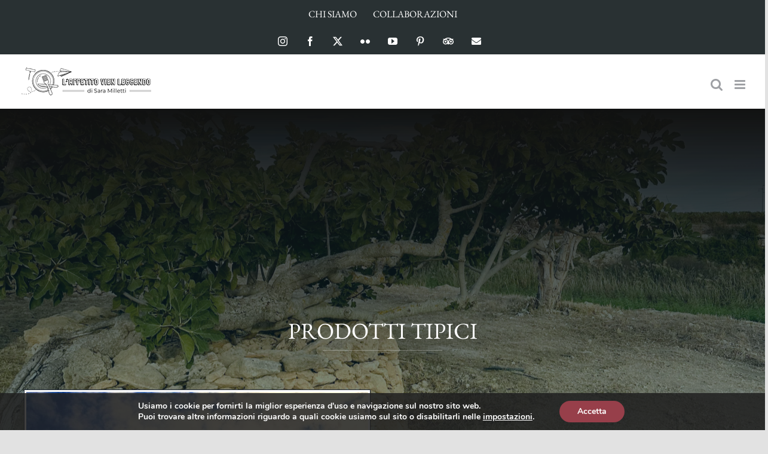

--- FILE ---
content_type: text/html; charset=UTF-8
request_url: https://l-appetito-vien-leggendo.com/tag/prodotti-tipici
body_size: 22482
content:
<!DOCTYPE html>
<html class="avada-html-layout-wide avada-html-header-position-top avada-html-is-archive avada-is-100-percent-template avada-header-color-not-opaque" lang="it-IT">
<head>
	<meta http-equiv="X-UA-Compatible" content="IE=edge" />
	<meta http-equiv="Content-Type" content="text/html; charset=utf-8"/>
	<meta name="viewport" content="width=device-width, initial-scale=1" />
	<meta name='robots' content='index, follow, max-image-preview:large, max-snippet:-1, max-video-preview:-1' />
	<style>img:is([sizes="auto" i], [sizes^="auto," i]) { contain-intrinsic-size: 3000px 1500px }</style>
	
	<!-- This site is optimized with the Yoast SEO plugin v26.3 - https://yoast.com/wordpress/plugins/seo/ -->
	<title>prodotti tipici Archivi - L&#039;Appetito Vien Leggendo</title>
	<link rel="canonical" href="https://l-appetito-vien-leggendo.com/tag/prodotti-tipici" />
	<meta property="og:locale" content="it_IT" />
	<meta property="og:type" content="article" />
	<meta property="og:title" content="prodotti tipici Archivi - L&#039;Appetito Vien Leggendo" />
	<meta property="og:url" content="https://l-appetito-vien-leggendo.com/tag/prodotti-tipici" />
	<meta property="og:site_name" content="L&#039;Appetito Vien Leggendo" />
	<meta name="twitter:card" content="summary_large_image" />
	<script type="application/ld+json" class="yoast-schema-graph">{"@context":"https://schema.org","@graph":[{"@type":"CollectionPage","@id":"https://l-appetito-vien-leggendo.com/tag/prodotti-tipici","url":"https://l-appetito-vien-leggendo.com/tag/prodotti-tipici","name":"prodotti tipici Archivi - L&#039;Appetito Vien Leggendo","isPartOf":{"@id":"https://l-appetito-vien-leggendo.com/#website"},"primaryImageOfPage":{"@id":"https://l-appetito-vien-leggendo.com/tag/prodotti-tipici#primaryimage"},"image":{"@id":"https://l-appetito-vien-leggendo.com/tag/prodotti-tipici#primaryimage"},"thumbnailUrl":"https://l-appetito-vien-leggendo.com/wp-content/uploads/2013/11/IMG_5301-5B1-5D.jpg","breadcrumb":{"@id":"https://l-appetito-vien-leggendo.com/tag/prodotti-tipici#breadcrumb"},"inLanguage":"it-IT"},{"@type":"ImageObject","inLanguage":"it-IT","@id":"https://l-appetito-vien-leggendo.com/tag/prodotti-tipici#primaryimage","url":"https://l-appetito-vien-leggendo.com/wp-content/uploads/2013/11/IMG_5301-5B1-5D.jpg","contentUrl":"https://l-appetito-vien-leggendo.com/wp-content/uploads/2013/11/IMG_5301-5B1-5D.jpg","width":720,"height":960},{"@type":"BreadcrumbList","@id":"https://l-appetito-vien-leggendo.com/tag/prodotti-tipici#breadcrumb","itemListElement":[{"@type":"ListItem","position":1,"name":"Home","item":"https://l-appetito-vien-leggendo.com/"},{"@type":"ListItem","position":2,"name":"prodotti tipici"}]},{"@type":"WebSite","@id":"https://l-appetito-vien-leggendo.com/#website","url":"https://l-appetito-vien-leggendo.com/","name":"L&#039;Appetito Vien Leggendo","description":"Food&amp;Wine, Travel &amp; Photos","potentialAction":[{"@type":"SearchAction","target":{"@type":"EntryPoint","urlTemplate":"https://l-appetito-vien-leggendo.com/?s={search_term_string}"},"query-input":{"@type":"PropertyValueSpecification","valueRequired":true,"valueName":"search_term_string"}}],"inLanguage":"it-IT"}]}</script>
	<!-- / Yoast SEO plugin. -->


<link rel="alternate" type="application/rss+xml" title="L&#039;Appetito Vien Leggendo &raquo; Feed" href="https://l-appetito-vien-leggendo.com/feed" />
<link rel="alternate" type="application/rss+xml" title="L&#039;Appetito Vien Leggendo &raquo; Feed dei commenti" href="https://l-appetito-vien-leggendo.com/comments/feed" />
					<link rel="shortcut icon" href="https://l-appetito-vien-leggendo.com/wp-content/uploads/2022/10/Favicon-64px.png" type="image/x-icon" />
		
		
		
				<link rel="alternate" type="application/rss+xml" title="L&#039;Appetito Vien Leggendo &raquo; prodotti tipici Feed del tag" href="https://l-appetito-vien-leggendo.com/tag/prodotti-tipici/feed" />
<script type="text/javascript">
/* <![CDATA[ */
window._wpemojiSettings = {"baseUrl":"https:\/\/s.w.org\/images\/core\/emoji\/16.0.1\/72x72\/","ext":".png","svgUrl":"https:\/\/s.w.org\/images\/core\/emoji\/16.0.1\/svg\/","svgExt":".svg","source":{"concatemoji":"https:\/\/l-appetito-vien-leggendo.com\/wp-includes\/js\/wp-emoji-release.min.js?ver=6.8.3"}};
/*! This file is auto-generated */
!function(s,n){var o,i,e;function c(e){try{var t={supportTests:e,timestamp:(new Date).valueOf()};sessionStorage.setItem(o,JSON.stringify(t))}catch(e){}}function p(e,t,n){e.clearRect(0,0,e.canvas.width,e.canvas.height),e.fillText(t,0,0);var t=new Uint32Array(e.getImageData(0,0,e.canvas.width,e.canvas.height).data),a=(e.clearRect(0,0,e.canvas.width,e.canvas.height),e.fillText(n,0,0),new Uint32Array(e.getImageData(0,0,e.canvas.width,e.canvas.height).data));return t.every(function(e,t){return e===a[t]})}function u(e,t){e.clearRect(0,0,e.canvas.width,e.canvas.height),e.fillText(t,0,0);for(var n=e.getImageData(16,16,1,1),a=0;a<n.data.length;a++)if(0!==n.data[a])return!1;return!0}function f(e,t,n,a){switch(t){case"flag":return n(e,"\ud83c\udff3\ufe0f\u200d\u26a7\ufe0f","\ud83c\udff3\ufe0f\u200b\u26a7\ufe0f")?!1:!n(e,"\ud83c\udde8\ud83c\uddf6","\ud83c\udde8\u200b\ud83c\uddf6")&&!n(e,"\ud83c\udff4\udb40\udc67\udb40\udc62\udb40\udc65\udb40\udc6e\udb40\udc67\udb40\udc7f","\ud83c\udff4\u200b\udb40\udc67\u200b\udb40\udc62\u200b\udb40\udc65\u200b\udb40\udc6e\u200b\udb40\udc67\u200b\udb40\udc7f");case"emoji":return!a(e,"\ud83e\udedf")}return!1}function g(e,t,n,a){var r="undefined"!=typeof WorkerGlobalScope&&self instanceof WorkerGlobalScope?new OffscreenCanvas(300,150):s.createElement("canvas"),o=r.getContext("2d",{willReadFrequently:!0}),i=(o.textBaseline="top",o.font="600 32px Arial",{});return e.forEach(function(e){i[e]=t(o,e,n,a)}),i}function t(e){var t=s.createElement("script");t.src=e,t.defer=!0,s.head.appendChild(t)}"undefined"!=typeof Promise&&(o="wpEmojiSettingsSupports",i=["flag","emoji"],n.supports={everything:!0,everythingExceptFlag:!0},e=new Promise(function(e){s.addEventListener("DOMContentLoaded",e,{once:!0})}),new Promise(function(t){var n=function(){try{var e=JSON.parse(sessionStorage.getItem(o));if("object"==typeof e&&"number"==typeof e.timestamp&&(new Date).valueOf()<e.timestamp+604800&&"object"==typeof e.supportTests)return e.supportTests}catch(e){}return null}();if(!n){if("undefined"!=typeof Worker&&"undefined"!=typeof OffscreenCanvas&&"undefined"!=typeof URL&&URL.createObjectURL&&"undefined"!=typeof Blob)try{var e="postMessage("+g.toString()+"("+[JSON.stringify(i),f.toString(),p.toString(),u.toString()].join(",")+"));",a=new Blob([e],{type:"text/javascript"}),r=new Worker(URL.createObjectURL(a),{name:"wpTestEmojiSupports"});return void(r.onmessage=function(e){c(n=e.data),r.terminate(),t(n)})}catch(e){}c(n=g(i,f,p,u))}t(n)}).then(function(e){for(var t in e)n.supports[t]=e[t],n.supports.everything=n.supports.everything&&n.supports[t],"flag"!==t&&(n.supports.everythingExceptFlag=n.supports.everythingExceptFlag&&n.supports[t]);n.supports.everythingExceptFlag=n.supports.everythingExceptFlag&&!n.supports.flag,n.DOMReady=!1,n.readyCallback=function(){n.DOMReady=!0}}).then(function(){return e}).then(function(){var e;n.supports.everything||(n.readyCallback(),(e=n.source||{}).concatemoji?t(e.concatemoji):e.wpemoji&&e.twemoji&&(t(e.twemoji),t(e.wpemoji)))}))}((window,document),window._wpemojiSettings);
/* ]]> */
</script>
<style id='wp-emoji-styles-inline-css' type='text/css'>

	img.wp-smiley, img.emoji {
		display: inline !important;
		border: none !important;
		box-shadow: none !important;
		height: 1em !important;
		width: 1em !important;
		margin: 0 0.07em !important;
		vertical-align: -0.1em !important;
		background: none !important;
		padding: 0 !important;
	}
</style>
<link rel='stylesheet' id='wp-block-library-css' href='https://l-appetito-vien-leggendo.com/wp-includes/css/dist/block-library/style.min.css?ver=6.8.3' type='text/css' media='all' />
<style id='wp-block-library-theme-inline-css' type='text/css'>
.wp-block-audio :where(figcaption){color:#555;font-size:13px;text-align:center}.is-dark-theme .wp-block-audio :where(figcaption){color:#ffffffa6}.wp-block-audio{margin:0 0 1em}.wp-block-code{border:1px solid #ccc;border-radius:4px;font-family:Menlo,Consolas,monaco,monospace;padding:.8em 1em}.wp-block-embed :where(figcaption){color:#555;font-size:13px;text-align:center}.is-dark-theme .wp-block-embed :where(figcaption){color:#ffffffa6}.wp-block-embed{margin:0 0 1em}.blocks-gallery-caption{color:#555;font-size:13px;text-align:center}.is-dark-theme .blocks-gallery-caption{color:#ffffffa6}:root :where(.wp-block-image figcaption){color:#555;font-size:13px;text-align:center}.is-dark-theme :root :where(.wp-block-image figcaption){color:#ffffffa6}.wp-block-image{margin:0 0 1em}.wp-block-pullquote{border-bottom:4px solid;border-top:4px solid;color:currentColor;margin-bottom:1.75em}.wp-block-pullquote cite,.wp-block-pullquote footer,.wp-block-pullquote__citation{color:currentColor;font-size:.8125em;font-style:normal;text-transform:uppercase}.wp-block-quote{border-left:.25em solid;margin:0 0 1.75em;padding-left:1em}.wp-block-quote cite,.wp-block-quote footer{color:currentColor;font-size:.8125em;font-style:normal;position:relative}.wp-block-quote:where(.has-text-align-right){border-left:none;border-right:.25em solid;padding-left:0;padding-right:1em}.wp-block-quote:where(.has-text-align-center){border:none;padding-left:0}.wp-block-quote.is-large,.wp-block-quote.is-style-large,.wp-block-quote:where(.is-style-plain){border:none}.wp-block-search .wp-block-search__label{font-weight:700}.wp-block-search__button{border:1px solid #ccc;padding:.375em .625em}:where(.wp-block-group.has-background){padding:1.25em 2.375em}.wp-block-separator.has-css-opacity{opacity:.4}.wp-block-separator{border:none;border-bottom:2px solid;margin-left:auto;margin-right:auto}.wp-block-separator.has-alpha-channel-opacity{opacity:1}.wp-block-separator:not(.is-style-wide):not(.is-style-dots){width:100px}.wp-block-separator.has-background:not(.is-style-dots){border-bottom:none;height:1px}.wp-block-separator.has-background:not(.is-style-wide):not(.is-style-dots){height:2px}.wp-block-table{margin:0 0 1em}.wp-block-table td,.wp-block-table th{word-break:normal}.wp-block-table :where(figcaption){color:#555;font-size:13px;text-align:center}.is-dark-theme .wp-block-table :where(figcaption){color:#ffffffa6}.wp-block-video :where(figcaption){color:#555;font-size:13px;text-align:center}.is-dark-theme .wp-block-video :where(figcaption){color:#ffffffa6}.wp-block-video{margin:0 0 1em}:root :where(.wp-block-template-part.has-background){margin-bottom:0;margin-top:0;padding:1.25em 2.375em}
</style>
<style id='classic-theme-styles-inline-css' type='text/css'>
/*! This file is auto-generated */
.wp-block-button__link{color:#fff;background-color:#32373c;border-radius:9999px;box-shadow:none;text-decoration:none;padding:calc(.667em + 2px) calc(1.333em + 2px);font-size:1.125em}.wp-block-file__button{background:#32373c;color:#fff;text-decoration:none}
</style>
<style id='global-styles-inline-css' type='text/css'>
:root{--wp--preset--aspect-ratio--square: 1;--wp--preset--aspect-ratio--4-3: 4/3;--wp--preset--aspect-ratio--3-4: 3/4;--wp--preset--aspect-ratio--3-2: 3/2;--wp--preset--aspect-ratio--2-3: 2/3;--wp--preset--aspect-ratio--16-9: 16/9;--wp--preset--aspect-ratio--9-16: 9/16;--wp--preset--color--black: #000000;--wp--preset--color--cyan-bluish-gray: #abb8c3;--wp--preset--color--white: #ffffff;--wp--preset--color--pale-pink: #f78da7;--wp--preset--color--vivid-red: #cf2e2e;--wp--preset--color--luminous-vivid-orange: #ff6900;--wp--preset--color--luminous-vivid-amber: #fcb900;--wp--preset--color--light-green-cyan: #7bdcb5;--wp--preset--color--vivid-green-cyan: #00d084;--wp--preset--color--pale-cyan-blue: #8ed1fc;--wp--preset--color--vivid-cyan-blue: #0693e3;--wp--preset--color--vivid-purple: #9b51e0;--wp--preset--color--awb-color-1: #ffffff;--wp--preset--color--awb-color-2: #f9f9fb;--wp--preset--color--awb-color-3: #f2f3f5;--wp--preset--color--awb-color-4: #65bd7d;--wp--preset--color--awb-color-5: #198fd9;--wp--preset--color--awb-color-6: #434549;--wp--preset--color--awb-color-7: #212326;--wp--preset--color--awb-color-8: #141617;--wp--preset--gradient--vivid-cyan-blue-to-vivid-purple: linear-gradient(135deg,rgba(6,147,227,1) 0%,rgb(155,81,224) 100%);--wp--preset--gradient--light-green-cyan-to-vivid-green-cyan: linear-gradient(135deg,rgb(122,220,180) 0%,rgb(0,208,130) 100%);--wp--preset--gradient--luminous-vivid-amber-to-luminous-vivid-orange: linear-gradient(135deg,rgba(252,185,0,1) 0%,rgba(255,105,0,1) 100%);--wp--preset--gradient--luminous-vivid-orange-to-vivid-red: linear-gradient(135deg,rgba(255,105,0,1) 0%,rgb(207,46,46) 100%);--wp--preset--gradient--very-light-gray-to-cyan-bluish-gray: linear-gradient(135deg,rgb(238,238,238) 0%,rgb(169,184,195) 100%);--wp--preset--gradient--cool-to-warm-spectrum: linear-gradient(135deg,rgb(74,234,220) 0%,rgb(151,120,209) 20%,rgb(207,42,186) 40%,rgb(238,44,130) 60%,rgb(251,105,98) 80%,rgb(254,248,76) 100%);--wp--preset--gradient--blush-light-purple: linear-gradient(135deg,rgb(255,206,236) 0%,rgb(152,150,240) 100%);--wp--preset--gradient--blush-bordeaux: linear-gradient(135deg,rgb(254,205,165) 0%,rgb(254,45,45) 50%,rgb(107,0,62) 100%);--wp--preset--gradient--luminous-dusk: linear-gradient(135deg,rgb(255,203,112) 0%,rgb(199,81,192) 50%,rgb(65,88,208) 100%);--wp--preset--gradient--pale-ocean: linear-gradient(135deg,rgb(255,245,203) 0%,rgb(182,227,212) 50%,rgb(51,167,181) 100%);--wp--preset--gradient--electric-grass: linear-gradient(135deg,rgb(202,248,128) 0%,rgb(113,206,126) 100%);--wp--preset--gradient--midnight: linear-gradient(135deg,rgb(2,3,129) 0%,rgb(40,116,252) 100%);--wp--preset--font-size--small: 15px;--wp--preset--font-size--medium: 20px;--wp--preset--font-size--large: 30px;--wp--preset--font-size--x-large: 42px;--wp--preset--font-size--normal: 20px;--wp--preset--font-size--xlarge: 40px;--wp--preset--font-size--huge: 60px;--wp--preset--spacing--20: 0.44rem;--wp--preset--spacing--30: 0.67rem;--wp--preset--spacing--40: 1rem;--wp--preset--spacing--50: 1.5rem;--wp--preset--spacing--60: 2.25rem;--wp--preset--spacing--70: 3.38rem;--wp--preset--spacing--80: 5.06rem;--wp--preset--shadow--natural: 6px 6px 9px rgba(0, 0, 0, 0.2);--wp--preset--shadow--deep: 12px 12px 50px rgba(0, 0, 0, 0.4);--wp--preset--shadow--sharp: 6px 6px 0px rgba(0, 0, 0, 0.2);--wp--preset--shadow--outlined: 6px 6px 0px -3px rgba(255, 255, 255, 1), 6px 6px rgba(0, 0, 0, 1);--wp--preset--shadow--crisp: 6px 6px 0px rgba(0, 0, 0, 1);}:where(.is-layout-flex){gap: 0.5em;}:where(.is-layout-grid){gap: 0.5em;}body .is-layout-flex{display: flex;}.is-layout-flex{flex-wrap: wrap;align-items: center;}.is-layout-flex > :is(*, div){margin: 0;}body .is-layout-grid{display: grid;}.is-layout-grid > :is(*, div){margin: 0;}:where(.wp-block-columns.is-layout-flex){gap: 2em;}:where(.wp-block-columns.is-layout-grid){gap: 2em;}:where(.wp-block-post-template.is-layout-flex){gap: 1.25em;}:where(.wp-block-post-template.is-layout-grid){gap: 1.25em;}.has-black-color{color: var(--wp--preset--color--black) !important;}.has-cyan-bluish-gray-color{color: var(--wp--preset--color--cyan-bluish-gray) !important;}.has-white-color{color: var(--wp--preset--color--white) !important;}.has-pale-pink-color{color: var(--wp--preset--color--pale-pink) !important;}.has-vivid-red-color{color: var(--wp--preset--color--vivid-red) !important;}.has-luminous-vivid-orange-color{color: var(--wp--preset--color--luminous-vivid-orange) !important;}.has-luminous-vivid-amber-color{color: var(--wp--preset--color--luminous-vivid-amber) !important;}.has-light-green-cyan-color{color: var(--wp--preset--color--light-green-cyan) !important;}.has-vivid-green-cyan-color{color: var(--wp--preset--color--vivid-green-cyan) !important;}.has-pale-cyan-blue-color{color: var(--wp--preset--color--pale-cyan-blue) !important;}.has-vivid-cyan-blue-color{color: var(--wp--preset--color--vivid-cyan-blue) !important;}.has-vivid-purple-color{color: var(--wp--preset--color--vivid-purple) !important;}.has-black-background-color{background-color: var(--wp--preset--color--black) !important;}.has-cyan-bluish-gray-background-color{background-color: var(--wp--preset--color--cyan-bluish-gray) !important;}.has-white-background-color{background-color: var(--wp--preset--color--white) !important;}.has-pale-pink-background-color{background-color: var(--wp--preset--color--pale-pink) !important;}.has-vivid-red-background-color{background-color: var(--wp--preset--color--vivid-red) !important;}.has-luminous-vivid-orange-background-color{background-color: var(--wp--preset--color--luminous-vivid-orange) !important;}.has-luminous-vivid-amber-background-color{background-color: var(--wp--preset--color--luminous-vivid-amber) !important;}.has-light-green-cyan-background-color{background-color: var(--wp--preset--color--light-green-cyan) !important;}.has-vivid-green-cyan-background-color{background-color: var(--wp--preset--color--vivid-green-cyan) !important;}.has-pale-cyan-blue-background-color{background-color: var(--wp--preset--color--pale-cyan-blue) !important;}.has-vivid-cyan-blue-background-color{background-color: var(--wp--preset--color--vivid-cyan-blue) !important;}.has-vivid-purple-background-color{background-color: var(--wp--preset--color--vivid-purple) !important;}.has-black-border-color{border-color: var(--wp--preset--color--black) !important;}.has-cyan-bluish-gray-border-color{border-color: var(--wp--preset--color--cyan-bluish-gray) !important;}.has-white-border-color{border-color: var(--wp--preset--color--white) !important;}.has-pale-pink-border-color{border-color: var(--wp--preset--color--pale-pink) !important;}.has-vivid-red-border-color{border-color: var(--wp--preset--color--vivid-red) !important;}.has-luminous-vivid-orange-border-color{border-color: var(--wp--preset--color--luminous-vivid-orange) !important;}.has-luminous-vivid-amber-border-color{border-color: var(--wp--preset--color--luminous-vivid-amber) !important;}.has-light-green-cyan-border-color{border-color: var(--wp--preset--color--light-green-cyan) !important;}.has-vivid-green-cyan-border-color{border-color: var(--wp--preset--color--vivid-green-cyan) !important;}.has-pale-cyan-blue-border-color{border-color: var(--wp--preset--color--pale-cyan-blue) !important;}.has-vivid-cyan-blue-border-color{border-color: var(--wp--preset--color--vivid-cyan-blue) !important;}.has-vivid-purple-border-color{border-color: var(--wp--preset--color--vivid-purple) !important;}.has-vivid-cyan-blue-to-vivid-purple-gradient-background{background: var(--wp--preset--gradient--vivid-cyan-blue-to-vivid-purple) !important;}.has-light-green-cyan-to-vivid-green-cyan-gradient-background{background: var(--wp--preset--gradient--light-green-cyan-to-vivid-green-cyan) !important;}.has-luminous-vivid-amber-to-luminous-vivid-orange-gradient-background{background: var(--wp--preset--gradient--luminous-vivid-amber-to-luminous-vivid-orange) !important;}.has-luminous-vivid-orange-to-vivid-red-gradient-background{background: var(--wp--preset--gradient--luminous-vivid-orange-to-vivid-red) !important;}.has-very-light-gray-to-cyan-bluish-gray-gradient-background{background: var(--wp--preset--gradient--very-light-gray-to-cyan-bluish-gray) !important;}.has-cool-to-warm-spectrum-gradient-background{background: var(--wp--preset--gradient--cool-to-warm-spectrum) !important;}.has-blush-light-purple-gradient-background{background: var(--wp--preset--gradient--blush-light-purple) !important;}.has-blush-bordeaux-gradient-background{background: var(--wp--preset--gradient--blush-bordeaux) !important;}.has-luminous-dusk-gradient-background{background: var(--wp--preset--gradient--luminous-dusk) !important;}.has-pale-ocean-gradient-background{background: var(--wp--preset--gradient--pale-ocean) !important;}.has-electric-grass-gradient-background{background: var(--wp--preset--gradient--electric-grass) !important;}.has-midnight-gradient-background{background: var(--wp--preset--gradient--midnight) !important;}.has-small-font-size{font-size: var(--wp--preset--font-size--small) !important;}.has-medium-font-size{font-size: var(--wp--preset--font-size--medium) !important;}.has-large-font-size{font-size: var(--wp--preset--font-size--large) !important;}.has-x-large-font-size{font-size: var(--wp--preset--font-size--x-large) !important;}
:where(.wp-block-post-template.is-layout-flex){gap: 1.25em;}:where(.wp-block-post-template.is-layout-grid){gap: 1.25em;}
:where(.wp-block-columns.is-layout-flex){gap: 2em;}:where(.wp-block-columns.is-layout-grid){gap: 2em;}
:root :where(.wp-block-pullquote){font-size: 1.5em;line-height: 1.6;}
</style>
<link rel='stylesheet' id='contact-form-7-css' href='https://l-appetito-vien-leggendo.com/wp-content/plugins/contact-form-7/includes/css/styles.css?ver=6.0.5' type='text/css' media='all' />
<link rel='stylesheet' id='moove_gdpr_frontend-css' href='https://l-appetito-vien-leggendo.com/wp-content/plugins/gdpr-cookie-compliance/dist/styles/gdpr-main.css?ver=4.15.10' type='text/css' media='all' />
<style id='moove_gdpr_frontend-inline-css' type='text/css'>
#moove_gdpr_cookie_modal,#moove_gdpr_cookie_info_bar,.gdpr_cookie_settings_shortcode_content{font-family:Nunito,sans-serif}#moove_gdpr_save_popup_settings_button{background-color:#373737;color:#fff}#moove_gdpr_save_popup_settings_button:hover{background-color:#000}#moove_gdpr_cookie_info_bar .moove-gdpr-info-bar-container .moove-gdpr-info-bar-content a.mgbutton,#moove_gdpr_cookie_info_bar .moove-gdpr-info-bar-container .moove-gdpr-info-bar-content button.mgbutton{background-color:#973f4a}#moove_gdpr_cookie_modal .moove-gdpr-modal-content .moove-gdpr-modal-footer-content .moove-gdpr-button-holder a.mgbutton,#moove_gdpr_cookie_modal .moove-gdpr-modal-content .moove-gdpr-modal-footer-content .moove-gdpr-button-holder button.mgbutton,.gdpr_cookie_settings_shortcode_content .gdpr-shr-button.button-green{background-color:#973f4a;border-color:#973f4a}#moove_gdpr_cookie_modal .moove-gdpr-modal-content .moove-gdpr-modal-footer-content .moove-gdpr-button-holder a.mgbutton:hover,#moove_gdpr_cookie_modal .moove-gdpr-modal-content .moove-gdpr-modal-footer-content .moove-gdpr-button-holder button.mgbutton:hover,.gdpr_cookie_settings_shortcode_content .gdpr-shr-button.button-green:hover{background-color:#fff;color:#973f4a}#moove_gdpr_cookie_modal .moove-gdpr-modal-content .moove-gdpr-modal-close i,#moove_gdpr_cookie_modal .moove-gdpr-modal-content .moove-gdpr-modal-close span.gdpr-icon{background-color:#973f4a;border:1px solid #973f4a}#moove_gdpr_cookie_info_bar span.change-settings-button.focus-g,#moove_gdpr_cookie_info_bar span.change-settings-button:focus,#moove_gdpr_cookie_info_bar button.change-settings-button.focus-g,#moove_gdpr_cookie_info_bar button.change-settings-button:focus{-webkit-box-shadow:0 0 1px 3px #973f4a;-moz-box-shadow:0 0 1px 3px #973f4a;box-shadow:0 0 1px 3px #973f4a}#moove_gdpr_cookie_modal .moove-gdpr-modal-content .moove-gdpr-modal-close i:hover,#moove_gdpr_cookie_modal .moove-gdpr-modal-content .moove-gdpr-modal-close span.gdpr-icon:hover,#moove_gdpr_cookie_info_bar span[data-href]>u.change-settings-button{color:#973f4a}#moove_gdpr_cookie_modal .moove-gdpr-modal-content .moove-gdpr-modal-left-content #moove-gdpr-menu li.menu-item-selected a span.gdpr-icon,#moove_gdpr_cookie_modal .moove-gdpr-modal-content .moove-gdpr-modal-left-content #moove-gdpr-menu li.menu-item-selected button span.gdpr-icon{color:inherit}#moove_gdpr_cookie_modal .moove-gdpr-modal-content .moove-gdpr-modal-left-content #moove-gdpr-menu li a span.gdpr-icon,#moove_gdpr_cookie_modal .moove-gdpr-modal-content .moove-gdpr-modal-left-content #moove-gdpr-menu li button span.gdpr-icon{color:inherit}#moove_gdpr_cookie_modal .gdpr-acc-link{line-height:0;font-size:0;color:transparent;position:absolute}#moove_gdpr_cookie_modal .moove-gdpr-modal-content .moove-gdpr-modal-close:hover i,#moove_gdpr_cookie_modal .moove-gdpr-modal-content .moove-gdpr-modal-left-content #moove-gdpr-menu li a,#moove_gdpr_cookie_modal .moove-gdpr-modal-content .moove-gdpr-modal-left-content #moove-gdpr-menu li button,#moove_gdpr_cookie_modal .moove-gdpr-modal-content .moove-gdpr-modal-left-content #moove-gdpr-menu li button i,#moove_gdpr_cookie_modal .moove-gdpr-modal-content .moove-gdpr-modal-left-content #moove-gdpr-menu li a i,#moove_gdpr_cookie_modal .moove-gdpr-modal-content .moove-gdpr-tab-main .moove-gdpr-tab-main-content a:hover,#moove_gdpr_cookie_info_bar.moove-gdpr-dark-scheme .moove-gdpr-info-bar-container .moove-gdpr-info-bar-content a.mgbutton:hover,#moove_gdpr_cookie_info_bar.moove-gdpr-dark-scheme .moove-gdpr-info-bar-container .moove-gdpr-info-bar-content button.mgbutton:hover,#moove_gdpr_cookie_info_bar.moove-gdpr-dark-scheme .moove-gdpr-info-bar-container .moove-gdpr-info-bar-content a:hover,#moove_gdpr_cookie_info_bar.moove-gdpr-dark-scheme .moove-gdpr-info-bar-container .moove-gdpr-info-bar-content button:hover,#moove_gdpr_cookie_info_bar.moove-gdpr-dark-scheme .moove-gdpr-info-bar-container .moove-gdpr-info-bar-content span.change-settings-button:hover,#moove_gdpr_cookie_info_bar.moove-gdpr-dark-scheme .moove-gdpr-info-bar-container .moove-gdpr-info-bar-content button.change-settings-button:hover,#moove_gdpr_cookie_info_bar.moove-gdpr-dark-scheme .moove-gdpr-info-bar-container .moove-gdpr-info-bar-content u.change-settings-button:hover,#moove_gdpr_cookie_info_bar span[data-href]>u.change-settings-button,#moove_gdpr_cookie_info_bar.moove-gdpr-dark-scheme .moove-gdpr-info-bar-container .moove-gdpr-info-bar-content a.mgbutton.focus-g,#moove_gdpr_cookie_info_bar.moove-gdpr-dark-scheme .moove-gdpr-info-bar-container .moove-gdpr-info-bar-content button.mgbutton.focus-g,#moove_gdpr_cookie_info_bar.moove-gdpr-dark-scheme .moove-gdpr-info-bar-container .moove-gdpr-info-bar-content a.focus-g,#moove_gdpr_cookie_info_bar.moove-gdpr-dark-scheme .moove-gdpr-info-bar-container .moove-gdpr-info-bar-content button.focus-g,#moove_gdpr_cookie_info_bar.moove-gdpr-dark-scheme .moove-gdpr-info-bar-container .moove-gdpr-info-bar-content a.mgbutton:focus,#moove_gdpr_cookie_info_bar.moove-gdpr-dark-scheme .moove-gdpr-info-bar-container .moove-gdpr-info-bar-content button.mgbutton:focus,#moove_gdpr_cookie_info_bar.moove-gdpr-dark-scheme .moove-gdpr-info-bar-container .moove-gdpr-info-bar-content a:focus,#moove_gdpr_cookie_info_bar.moove-gdpr-dark-scheme .moove-gdpr-info-bar-container .moove-gdpr-info-bar-content button:focus,#moove_gdpr_cookie_info_bar.moove-gdpr-dark-scheme .moove-gdpr-info-bar-container .moove-gdpr-info-bar-content span.change-settings-button.focus-g,span.change-settings-button:focus,button.change-settings-button.focus-g,button.change-settings-button:focus,#moove_gdpr_cookie_info_bar.moove-gdpr-dark-scheme .moove-gdpr-info-bar-container .moove-gdpr-info-bar-content u.change-settings-button.focus-g,#moove_gdpr_cookie_info_bar.moove-gdpr-dark-scheme .moove-gdpr-info-bar-container .moove-gdpr-info-bar-content u.change-settings-button:focus{color:#973f4a}#moove_gdpr_cookie_modal.gdpr_lightbox-hide{display:none}
</style>
<link rel='stylesheet' id='fusion-dynamic-css-css' href='https://l-appetito-vien-leggendo.com/wp-content/uploads/fusion-styles/edba90354eb9464ba7f79b7734be272d.min.css?ver=3.11.10' type='text/css' media='all' />
<script type="text/javascript" src="https://l-appetito-vien-leggendo.com/wp-includes/js/jquery/jquery.min.js?ver=3.7.1" id="jquery-core-js"></script>
<script type="text/javascript" src="https://l-appetito-vien-leggendo.com/wp-includes/js/jquery/jquery-migrate.min.js?ver=3.4.1" id="jquery-migrate-js"></script>
<link rel="https://api.w.org/" href="https://l-appetito-vien-leggendo.com/wp-json/" /><link rel="alternate" title="JSON" type="application/json" href="https://l-appetito-vien-leggendo.com/wp-json/wp/v2/tags/711" /><link rel="EditURI" type="application/rsd+xml" title="RSD" href="https://l-appetito-vien-leggendo.com/xmlrpc.php?rsd" />
<meta name="generator" content="WordPress 6.8.3" />
<style type="text/css" id="css-fb-visibility">@media screen and (max-width: 640px){.fusion-no-small-visibility{display:none !important;}body .sm-text-align-center{text-align:center !important;}body .sm-text-align-left{text-align:left !important;}body .sm-text-align-right{text-align:right !important;}body .sm-flex-align-center{justify-content:center !important;}body .sm-flex-align-flex-start{justify-content:flex-start !important;}body .sm-flex-align-flex-end{justify-content:flex-end !important;}body .sm-mx-auto{margin-left:auto !important;margin-right:auto !important;}body .sm-ml-auto{margin-left:auto !important;}body .sm-mr-auto{margin-right:auto !important;}body .fusion-absolute-position-small{position:absolute;top:auto;width:100%;}.awb-sticky.awb-sticky-small{ position: sticky; top: var(--awb-sticky-offset,0); }}@media screen and (min-width: 641px) and (max-width: 1024px){.fusion-no-medium-visibility{display:none !important;}body .md-text-align-center{text-align:center !important;}body .md-text-align-left{text-align:left !important;}body .md-text-align-right{text-align:right !important;}body .md-flex-align-center{justify-content:center !important;}body .md-flex-align-flex-start{justify-content:flex-start !important;}body .md-flex-align-flex-end{justify-content:flex-end !important;}body .md-mx-auto{margin-left:auto !important;margin-right:auto !important;}body .md-ml-auto{margin-left:auto !important;}body .md-mr-auto{margin-right:auto !important;}body .fusion-absolute-position-medium{position:absolute;top:auto;width:100%;}.awb-sticky.awb-sticky-medium{ position: sticky; top: var(--awb-sticky-offset,0); }}@media screen and (min-width: 1025px){.fusion-no-large-visibility{display:none !important;}body .lg-text-align-center{text-align:center !important;}body .lg-text-align-left{text-align:left !important;}body .lg-text-align-right{text-align:right !important;}body .lg-flex-align-center{justify-content:center !important;}body .lg-flex-align-flex-start{justify-content:flex-start !important;}body .lg-flex-align-flex-end{justify-content:flex-end !important;}body .lg-mx-auto{margin-left:auto !important;margin-right:auto !important;}body .lg-ml-auto{margin-left:auto !important;}body .lg-mr-auto{margin-right:auto !important;}body .fusion-absolute-position-large{position:absolute;top:auto;width:100%;}.awb-sticky.awb-sticky-large{ position: sticky; top: var(--awb-sticky-offset,0); }}</style><meta name="generator" content="Powered by Slider Revolution 6.5.25 - responsive, Mobile-Friendly Slider Plugin for WordPress with comfortable drag and drop interface." />
<script>function setREVStartSize(e){
			//window.requestAnimationFrame(function() {
				window.RSIW = window.RSIW===undefined ? window.innerWidth : window.RSIW;
				window.RSIH = window.RSIH===undefined ? window.innerHeight : window.RSIH;
				try {
					var pw = document.getElementById(e.c).parentNode.offsetWidth,
						newh;
					pw = pw===0 || isNaN(pw) || (e.l=="fullwidth" || e.layout=="fullwidth") ? window.RSIW : pw;
					e.tabw = e.tabw===undefined ? 0 : parseInt(e.tabw);
					e.thumbw = e.thumbw===undefined ? 0 : parseInt(e.thumbw);
					e.tabh = e.tabh===undefined ? 0 : parseInt(e.tabh);
					e.thumbh = e.thumbh===undefined ? 0 : parseInt(e.thumbh);
					e.tabhide = e.tabhide===undefined ? 0 : parseInt(e.tabhide);
					e.thumbhide = e.thumbhide===undefined ? 0 : parseInt(e.thumbhide);
					e.mh = e.mh===undefined || e.mh=="" || e.mh==="auto" ? 0 : parseInt(e.mh,0);
					if(e.layout==="fullscreen" || e.l==="fullscreen")
						newh = Math.max(e.mh,window.RSIH);
					else{
						e.gw = Array.isArray(e.gw) ? e.gw : [e.gw];
						for (var i in e.rl) if (e.gw[i]===undefined || e.gw[i]===0) e.gw[i] = e.gw[i-1];
						e.gh = e.el===undefined || e.el==="" || (Array.isArray(e.el) && e.el.length==0)? e.gh : e.el;
						e.gh = Array.isArray(e.gh) ? e.gh : [e.gh];
						for (var i in e.rl) if (e.gh[i]===undefined || e.gh[i]===0) e.gh[i] = e.gh[i-1];
											
						var nl = new Array(e.rl.length),
							ix = 0,
							sl;
						e.tabw = e.tabhide>=pw ? 0 : e.tabw;
						e.thumbw = e.thumbhide>=pw ? 0 : e.thumbw;
						e.tabh = e.tabhide>=pw ? 0 : e.tabh;
						e.thumbh = e.thumbhide>=pw ? 0 : e.thumbh;
						for (var i in e.rl) nl[i] = e.rl[i]<window.RSIW ? 0 : e.rl[i];
						sl = nl[0];
						for (var i in nl) if (sl>nl[i] && nl[i]>0) { sl = nl[i]; ix=i;}
						var m = pw>(e.gw[ix]+e.tabw+e.thumbw) ? 1 : (pw-(e.tabw+e.thumbw)) / (e.gw[ix]);
						newh =  (e.gh[ix] * m) + (e.tabh + e.thumbh);
					}
					var el = document.getElementById(e.c);
					if (el!==null && el) el.style.height = newh+"px";
					el = document.getElementById(e.c+"_wrapper");
					if (el!==null && el) {
						el.style.height = newh+"px";
						el.style.display = "block";
					}
				} catch(e){
					console.log("Failure at Presize of Slider:" + e)
				}
			//});
		  };</script>
		<script type="text/javascript">
			var doc = document.documentElement;
			doc.setAttribute( 'data-useragent', navigator.userAgent );
		</script>
		<!-- Google tag (gtag.js) -->
<script async src="https://www.googletagmanager.com/gtag/js?id=G-S62309HKHD"></script>
<script>
  window.dataLayer = window.dataLayer || [];
  function gtag(){dataLayer.push(arguments);}
  gtag('js', new Date());

  gtag('config', 'G-S62309HKHD');
</script>
	<link href='https://fonts.googleapis.com/css?family=Caveat' rel='stylesheet'></head>

<body class="archive tag tag-prodotti-tipici tag-711 wp-theme-Avada wp-child-theme-Avada-Child-Theme fusion-image-hovers fusion-pagination-sizing fusion-button_type-flat fusion-button_span-no fusion-button_gradient-linear avada-image-rollover-circle-yes avada-image-rollover-no fusion-body ltr fusion-sticky-header no-tablet-sticky-header no-mobile-sticky-header no-mobile-slidingbar no-desktop-totop no-mobile-totop fusion-disable-outline fusion-sub-menu-fade mobile-logo-pos-left layout-wide-mode avada-has-boxed-modal-shadow- layout-scroll-offset-full avada-has-zero-margin-offset-top fusion-top-header menu-text-align-center mobile-menu-design-modern fusion-show-pagination-text fusion-header-layout-v3 avada-responsive avada-footer-fx-none avada-menu-highlight-style-bottombar fusion-search-form-clean fusion-main-menu-search-overlay fusion-avatar-circle avada-sticky-shrinkage avada-dropdown-styles avada-blog-layout-medium avada-blog-archive-layout-medium avada-header-shadow-no avada-menu-icon-position-left avada-has-megamenu-shadow avada-has-header-100-width avada-has-mobile-menu-search avada-has-main-nav-search-icon avada-has-breadcrumb-mobile-hidden avada-has-titlebar-bar_and_content avada-header-border-color-full-transparent avada-has-pagination-width_height avada-flyout-menu-direction-fade avada-ec-views-v1" data-awb-post-id="50">
		<a class="skip-link screen-reader-text" href="#content">Salta al contenuto</a>

	<div id="boxed-wrapper">
		
		<div id="wrapper" class="fusion-wrapper">
			<div id="home" style="position:relative;top:-1px;"></div>
							
					
			<header class="fusion-header-wrapper">
				<div class="fusion-header-v3 fusion-logo-alignment fusion-logo-left fusion-sticky-menu-1 fusion-sticky-logo-1 fusion-mobile-logo-1  fusion-mobile-menu-design-modern">
					
<div class="fusion-secondary-header">
	<div class="fusion-row">
					<div class="fusion-alignleft">
				<nav class="fusion-secondary-menu" role="navigation" aria-label="Menu Secondario"><ul id="menu-top-menu-sx" class="menu"><li  id="menu-item-14041"  class="menu-item menu-item-type-post_type menu-item-object-page menu-item-14041"  data-item-id="14041"><a  href="https://l-appetito-vien-leggendo.com/about" class="fusion-bottombar-highlight"><span class="menu-text">CHI SIAMO</span></a></li><li  id="menu-item-14040"  class="menu-item menu-item-type-taxonomy menu-item-object-category menu-item-14040"  data-item-id="14040"><a  href="https://l-appetito-vien-leggendo.com/category/collaborazioni" class="fusion-bottombar-highlight"><span class="menu-text">COLLABORAZIONI</span></a></li></ul></nav><nav class="fusion-mobile-nav-holder fusion-mobile-menu-text-align-left" aria-label="Menu Mobile Secondario"></nav>			</div>
							<div class="fusion-alignright">
				<div class="fusion-social-links-header"><div class="fusion-social-networks"><div class="fusion-social-networks-wrapper"><a  class="fusion-social-network-icon fusion-tooltip fusion-instagram awb-icon-instagram" style data-placement="bottom" data-title="Instagram" data-toggle="tooltip" title="Instagram" href="http://instagram.com/saramilletti" target="_blank" rel="noopener noreferrer"><span class="screen-reader-text">Instagram</span></a><a  class="fusion-social-network-icon fusion-tooltip fusion-facebook awb-icon-facebook" style data-placement="bottom" data-title="Facebook" data-toggle="tooltip" title="Facebook" href="https://www.facebook.com/pages/Lappetito-vien-leggendo/172884386082155" target="_blank" rel="noreferrer"><span class="screen-reader-text">Facebook</span></a><a  class="fusion-social-network-icon fusion-tooltip fusion-twitter awb-icon-twitter" style data-placement="bottom" data-title="X" data-toggle="tooltip" title="X" href="https://twitter.com/saramilletti" target="_blank" rel="noopener noreferrer"><span class="screen-reader-text">X</span></a><a  class="fusion-social-network-icon fusion-tooltip fusion-flickr awb-icon-flickr" style data-placement="bottom" data-title="Flickr" data-toggle="tooltip" title="Flickr" href="https://www.flickr.com/photos/sarettamil/" target="_blank" rel="noopener noreferrer"><span class="screen-reader-text">Flickr</span></a><a  class="fusion-social-network-icon fusion-tooltip fusion-youtube awb-icon-youtube" style data-placement="bottom" data-title="YouTube" data-toggle="tooltip" title="YouTube" href="https://www.youtube.com/channel/UC-ecepD2taCM1AybfxHhnFw/feed" target="_blank" rel="noopener noreferrer"><span class="screen-reader-text">YouTube</span></a><a  class="fusion-social-network-icon fusion-tooltip fusion-pinterest awb-icon-pinterest" style data-placement="bottom" data-title="Pinterest" data-toggle="tooltip" title="Pinterest" href="http://www.pinterest.com/sarettam/" target="_blank" rel="noopener noreferrer"><span class="screen-reader-text">Pinterest</span></a><a  class="awb-custom-icon fusion-social-network-icon fusion-tooltip fa-tripadvisor fab fusion-last-social-icon" style="position:relative;" data-placement="bottom" data-title="TripAdvisor" data-toggle="tooltip" title="TripAdvisor" href="https://www.tripadvisor.it/Profile/saramilletti" target="_blank" rel="noopener noreferrer"><span class="screen-reader-text">TripAdvisor</span></a><a  class="fusion-social-network-icon fusion-tooltip fa-envelope fas" style data-placement="bottom" data-title="Email" data-toggle="tooltip" title="Email" href="mailto:s&#097;ram&#105;&#108;&#108;e&#116;t&#105;&#064;&#121;a&#104;&#111;o&#046;&#105;&#116;" target="_self" rel="noopener noreferrer"><span class="screen-reader-text">Email</span></a></div></div></div>			</div>
			</div>
</div>
<div class="fusion-header-sticky-height"></div>
<div class="fusion-header">
	<div class="fusion-row">
					<div class="fusion-logo" data-margin-top="10px" data-margin-bottom="10px" data-margin-left="0px" data-margin-right="0px">
			<a class="fusion-logo-link"  href="https://l-appetito-vien-leggendo.com/" >

						<!-- standard logo -->
			<img src="https://l-appetito-vien-leggendo.com/wp-content/uploads/2022/05/logo-white-100px.png" srcset="https://l-appetito-vien-leggendo.com/wp-content/uploads/2022/05/logo-white-100px.png 1x, https://l-appetito-vien-leggendo.com/wp-content/uploads/2022/05/logo-white-200px.png 2x" width="456" height="100" style="max-height:100px;height:auto;" alt="L&#039;Appetito Vien Leggendo Logo" data-retina_logo_url="https://l-appetito-vien-leggendo.com/wp-content/uploads/2022/05/logo-white-200px.png" class="fusion-standard-logo" />

											<!-- mobile logo -->
				<img src="https://l-appetito-vien-leggendo.com/wp-content/uploads/2022/05/logo-dark-50px.png" srcset="https://l-appetito-vien-leggendo.com/wp-content/uploads/2022/05/logo-dark-50px.png 1x, https://l-appetito-vien-leggendo.com/wp-content/uploads/2022/05/logo-dark-100px.png 2x" width="228" height="50" style="max-height:50px;height:auto;" alt="L&#039;Appetito Vien Leggendo Logo" data-retina_logo_url="https://l-appetito-vien-leggendo.com/wp-content/uploads/2022/05/logo-dark-100px.png" class="fusion-mobile-logo" />
			
											<!-- sticky header logo -->
				<img src="https://l-appetito-vien-leggendo.com/wp-content/uploads/2022/05/logo-white-90px.png" srcset="https://l-appetito-vien-leggendo.com/wp-content/uploads/2022/05/logo-white-90px.png 1x, https://l-appetito-vien-leggendo.com/wp-content/uploads/2022/05/logo-white-180px.png 2x" width="410" height="90" style="max-height:90px;height:auto;" alt="L&#039;Appetito Vien Leggendo Logo" data-retina_logo_url="https://l-appetito-vien-leggendo.com/wp-content/uploads/2022/05/logo-white-180px.png" class="fusion-sticky-logo" />
					</a>
		</div>		<nav class="fusion-main-menu" aria-label="Menu Principale"><div class="fusion-overlay-search">		<form role="search" class="searchform fusion-search-form  fusion-live-search fusion-search-form-clean" method="get" action="https://l-appetito-vien-leggendo.com/">
			<div class="fusion-search-form-content">

				
				<div class="fusion-search-field search-field">
					<label><span class="screen-reader-text">Cerca per:</span>
													<input type="search" class="s fusion-live-search-input" name="s" id="fusion-live-search-input-0" autocomplete="off" placeholder="Cerca..." required aria-required="true" aria-label="Cerca..."/>
											</label>
				</div>
				<div class="fusion-search-button search-button">
					<input type="submit" class="fusion-search-submit searchsubmit" aria-label="Cerca" value="&#xf002;" />
										<div class="fusion-slider-loading"></div>
									</div>

				
			</div>


							<div class="fusion-search-results-wrapper"><div class="fusion-search-results"></div></div>
			
		</form>
		<div class="fusion-search-spacer"></div><a href="#" role="button" aria-label="Close Search" class="fusion-close-search"></a></div><ul id="menu-menu-principale" class="fusion-menu"><li  id="menu-item-13833"  class="menu-item menu-item-type-taxonomy menu-item-object-category menu-item-has-children menu-item-13833 fusion-megamenu-menu "  data-item-id="13833"><a  href="https://l-appetito-vien-leggendo.com/category/ricette" class="fusion-bottombar-highlight"><span class="menu-text">Ricette</span></a><div class="fusion-megamenu-wrapper fusion-columns-6 columns-per-row-6 columns-6 col-span-12 fusion-megamenu-fullwidth"><div class="row"><div class="fusion-megamenu-holder" style="width:100vw;" data-width="100vw"><ul class="fusion-megamenu"><li  id="menu-item-14269"  class="menu-item menu-item-type-taxonomy menu-item-object-category menu-item-has-children menu-item-14269 fusion-megamenu-submenu menu-item-has-link fusion-megamenu-columns-6 col-lg-2 col-md-2 col-sm-2" ><div class='fusion-megamenu-title'><a class="awb-justify-title" href="https://l-appetito-vien-leggendo.com/category/antipasti">Antipasti</a></div><ul class="sub-menu"><li  id="menu-item-14368"  class="menu-item menu-item-type-taxonomy menu-item-object-category menu-item-14368" ><a  href="https://l-appetito-vien-leggendo.com/category/antipasti/antipasti-di-carne" class="fusion-bottombar-highlight"><span><span class="fusion-megamenu-bullet"></span>Antipasti di carne</span></a></li><li  id="menu-item-14369"  class="menu-item menu-item-type-taxonomy menu-item-object-category menu-item-14369" ><a  href="https://l-appetito-vien-leggendo.com/category/antipasti/antipasti-di-pesce" class="fusion-bottombar-highlight"><span><span class="fusion-megamenu-bullet"></span>Antipasti di pesce</span></a></li><li  id="menu-item-14370"  class="menu-item menu-item-type-taxonomy menu-item-object-category menu-item-14370" ><a  href="https://l-appetito-vien-leggendo.com/category/antipasti/antipasti-di-verdure" class="fusion-bottombar-highlight"><span><span class="fusion-megamenu-bullet"></span>Antipasti di verdure</span></a></li><li  id="menu-item-14270"  class="menu-item menu-item-type-taxonomy menu-item-object-category menu-item-14270" ><a  href="https://l-appetito-vien-leggendo.com/category/antipasti/finger-food" class="fusion-bottombar-highlight"><span><span class="fusion-megamenu-bullet"></span>Finger food</span></a></li><li  id="menu-item-14274"  class="menu-item menu-item-type-taxonomy menu-item-object-category menu-item-14274" ><a  href="https://l-appetito-vien-leggendo.com/category/antipasti/torte-salate" class="fusion-bottombar-highlight"><span><span class="fusion-megamenu-bullet"></span>Torte salate</span></a></li></ul></li><li  id="menu-item-14265"  class="menu-item menu-item-type-taxonomy menu-item-object-category menu-item-has-children menu-item-14265 fusion-megamenu-submenu menu-item-has-link fusion-megamenu-columns-6 col-lg-2 col-md-2 col-sm-2" ><div class='fusion-megamenu-title'><a class="awb-justify-title" href="https://l-appetito-vien-leggendo.com/category/primi">Primi</a></div><ul class="sub-menu"><li  id="menu-item-14266"  class="menu-item menu-item-type-taxonomy menu-item-object-category menu-item-14266" ><a  href="https://l-appetito-vien-leggendo.com/category/primi/minestrezuppe" class="fusion-bottombar-highlight"><span><span class="fusion-megamenu-bullet"></span>Minestre &amp; Zuppe</span></a></li><li  id="menu-item-14375"  class="menu-item menu-item-type-taxonomy menu-item-object-category menu-item-14375" ><a  href="https://l-appetito-vien-leggendo.com/category/primi/pasta-fresca" class="fusion-bottombar-highlight"><span><span class="fusion-megamenu-bullet"></span>Pasta fresca</span></a></li><li  id="menu-item-14371"  class="menu-item menu-item-type-taxonomy menu-item-object-category menu-item-14371" ><a  href="https://l-appetito-vien-leggendo.com/category/primi/primi-di-carne" class="fusion-bottombar-highlight"><span><span class="fusion-megamenu-bullet"></span>Primi di carne</span></a></li><li  id="menu-item-14372"  class="menu-item menu-item-type-taxonomy menu-item-object-category menu-item-14372" ><a  href="https://l-appetito-vien-leggendo.com/category/primi/primi-di-pesce" class="fusion-bottombar-highlight"><span><span class="fusion-megamenu-bullet"></span>Primi di pesce</span></a></li><li  id="menu-item-14373"  class="menu-item menu-item-type-taxonomy menu-item-object-category menu-item-14373" ><a  href="https://l-appetito-vien-leggendo.com/category/primi/primi-vegetariani" class="fusion-bottombar-highlight"><span><span class="fusion-megamenu-bullet"></span>Primi vegetariani</span></a></li><li  id="menu-item-14374"  class="menu-item menu-item-type-taxonomy menu-item-object-category menu-item-14374" ><a  href="https://l-appetito-vien-leggendo.com/category/primi/risotti" class="fusion-bottombar-highlight"><span><span class="fusion-megamenu-bullet"></span>Risotti</span></a></li></ul></li><li  id="menu-item-14260"  class="menu-item menu-item-type-taxonomy menu-item-object-category menu-item-has-children menu-item-14260 fusion-megamenu-submenu menu-item-has-link fusion-megamenu-columns-6 col-lg-2 col-md-2 col-sm-2" ><div class='fusion-megamenu-title'><a class="awb-justify-title" href="https://l-appetito-vien-leggendo.com/category/lievitati">Lievitati</a></div><ul class="sub-menu"><li  id="menu-item-14376"  class="menu-item menu-item-type-taxonomy menu-item-object-category menu-item-14376" ><a  href="https://l-appetito-vien-leggendo.com/category/lievitati/lievitati-dolci" class="fusion-bottombar-highlight"><span><span class="fusion-megamenu-bullet"></span>Lievitati dolci</span></a></li><li  id="menu-item-14377"  class="menu-item menu-item-type-taxonomy menu-item-object-category menu-item-14377" ><a  href="https://l-appetito-vien-leggendo.com/category/lievitati/lievitati-salati" class="fusion-bottombar-highlight"><span><span class="fusion-megamenu-bullet"></span>Lievitati salati</span></a></li></ul></li><li  id="menu-item-14271"  class="menu-item menu-item-type-taxonomy menu-item-object-category menu-item-has-children menu-item-14271 fusion-megamenu-submenu menu-item-has-link fusion-megamenu-columns-6 col-lg-2 col-md-2 col-sm-2" ><div class='fusion-megamenu-title'><a class="awb-justify-title" href="https://l-appetito-vien-leggendo.com/category/secondi">Secondi</a></div><ul class="sub-menu"><li  id="menu-item-14272"  class="menu-item menu-item-type-taxonomy menu-item-object-category menu-item-14272" ><a  href="https://l-appetito-vien-leggendo.com/category/secondi/secondi-carne" class="fusion-bottombar-highlight"><span><span class="fusion-megamenu-bullet"></span>Secondi di carne</span></a></li><li  id="menu-item-14273"  class="menu-item menu-item-type-taxonomy menu-item-object-category menu-item-14273" ><a  href="https://l-appetito-vien-leggendo.com/category/secondi/secondi-pesce" class="fusion-bottombar-highlight"><span><span class="fusion-megamenu-bullet"></span>Secondi di pesce</span></a></li><li  id="menu-item-14378"  class="menu-item menu-item-type-taxonomy menu-item-object-category menu-item-14378" ><a  href="https://l-appetito-vien-leggendo.com/category/ricette/contorno" class="fusion-bottombar-highlight"><span><span class="fusion-megamenu-bullet"></span>Contorni</span></a></li></ul></li><li  id="menu-item-14256"  class="menu-item menu-item-type-taxonomy menu-item-object-category menu-item-has-children menu-item-14256 fusion-megamenu-submenu menu-item-has-link fusion-megamenu-columns-6 col-lg-2 col-md-2 col-sm-2" ><div class='fusion-megamenu-title'><a class="awb-justify-title" href="https://l-appetito-vien-leggendo.com/category/dolci">Dolci</a></div><ul class="sub-menu"><li  id="menu-item-14267"  class="menu-item menu-item-type-taxonomy menu-item-object-category menu-item-14267" ><a  href="https://l-appetito-vien-leggendo.com/category/dolci/biscotti" class="fusion-bottombar-highlight"><span><span class="fusion-megamenu-bullet"></span>Biscotti</span></a></li><li  id="menu-item-14257"  class="menu-item menu-item-type-taxonomy menu-item-object-category menu-item-14257" ><a  href="https://l-appetito-vien-leggendo.com/category/dolci/dolci-al-cucchiaio" class="fusion-bottombar-highlight"><span><span class="fusion-megamenu-bullet"></span>Dolci al cucchiaio</span></a></li><li  id="menu-item-14379"  class="menu-item menu-item-type-taxonomy menu-item-object-category menu-item-14379" ><a  href="https://l-appetito-vien-leggendo.com/category/dolci/dolci-senza-burro" class="fusion-bottombar-highlight"><span><span class="fusion-megamenu-bullet"></span>Dolci senza burro</span></a></li><li  id="menu-item-14268"  class="menu-item menu-item-type-taxonomy menu-item-object-category menu-item-14268" ><a  href="https://l-appetito-vien-leggendo.com/category/dolci/dolci-senza-forno" class="fusion-bottombar-highlight"><span><span class="fusion-megamenu-bullet"></span>Dolci senza forno</span></a></li><li  id="menu-item-15154"  class="menu-item menu-item-type-taxonomy menu-item-object-category menu-item-15154" ><a  href="https://l-appetito-vien-leggendo.com/category/dolci/dolci-senza-glutine" class="fusion-bottombar-highlight"><span><span class="fusion-megamenu-bullet"></span>Dolci senza glutine</span></a></li><li  id="menu-item-14258"  class="menu-item menu-item-type-taxonomy menu-item-object-category menu-item-14258" ><a  href="https://l-appetito-vien-leggendo.com/category/dolci/muffin-e-cupcakes" class="fusion-bottombar-highlight"><span><span class="fusion-megamenu-bullet"></span>Muffin e Cupcakes</span></a></li><li  id="menu-item-15076"  class="menu-item menu-item-type-taxonomy menu-item-object-category menu-item-15076" ><a  href="https://l-appetito-vien-leggendo.com/category/dolci/plumcake-dolci" class="fusion-bottombar-highlight"><span><span class="fusion-megamenu-bullet"></span>Plumcake</span></a></li><li  id="menu-item-14380"  class="menu-item menu-item-type-taxonomy menu-item-object-category menu-item-14380" ><a  href="https://l-appetito-vien-leggendo.com/category/dolci/torte-crostate" class="fusion-bottombar-highlight"><span><span class="fusion-megamenu-bullet"></span>Torte e Crostate</span></a></li></ul></li><li  id="menu-item-14381"  class="menu-item menu-item-type-taxonomy menu-item-object-category menu-item-has-children menu-item-14381 fusion-megamenu-submenu menu-item-has-link fusion-megamenu-columns-6 col-lg-2 col-md-2 col-sm-2" ><div class='fusion-megamenu-title'><a class="awb-justify-title" href="https://l-appetito-vien-leggendo.com/category/altro">Altro</a></div><ul class="sub-menu"><li  id="menu-item-14382"  class="menu-item menu-item-type-taxonomy menu-item-object-category menu-item-14382" ><a  href="https://l-appetito-vien-leggendo.com/category/altro/composte-conserve" class="fusion-bottombar-highlight"><span><span class="fusion-megamenu-bullet"></span>Composte e Conserve</span></a></li><li  id="menu-item-14383"  class="menu-item menu-item-type-taxonomy menu-item-object-category menu-item-14383" ><a  href="https://l-appetito-vien-leggendo.com/category/altro/drink-bevande" class="fusion-bottombar-highlight"><span><span class="fusion-megamenu-bullet"></span>Drink e Bevande</span></a></li><li  id="menu-item-14384"  class="menu-item menu-item-type-taxonomy menu-item-object-category menu-item-14384" ><a  href="https://l-appetito-vien-leggendo.com/category/altro/novita-in-cucina-altro" class="fusion-bottombar-highlight"><span><span class="fusion-megamenu-bullet"></span>Novità in cucina</span></a></li><li  id="menu-item-14449"  class="menu-item menu-item-type-taxonomy menu-item-object-category menu-item-14449" ><a  href="https://l-appetito-vien-leggendo.com/category/altro/piatti-unici" class="fusion-bottombar-highlight"><span><span class="fusion-megamenu-bullet"></span>Piatti unici</span></a></li><li  id="menu-item-14385"  class="menu-item menu-item-type-taxonomy menu-item-object-category menu-item-14385" ><a  href="https://l-appetito-vien-leggendo.com/category/altro/ricette-base" class="fusion-bottombar-highlight"><span><span class="fusion-megamenu-bullet"></span>Ricette base</span></a></li><li  id="menu-item-13945"  class="menu-item menu-item-type-taxonomy menu-item-object-category menu-item-13945" ><a  href="https://l-appetito-vien-leggendo.com/category/ricette-per-sportivi" class="fusion-bottombar-highlight"><span><span class="fusion-megamenu-bullet"></span>Ricette e Fitness</span></a></li><li  id="menu-item-15142"  class="menu-item menu-item-type-taxonomy menu-item-object-category menu-item-15142" ><a  href="https://l-appetito-vien-leggendo.com/category/altro/ricette-regionali" class="fusion-bottombar-highlight"><span><span class="fusion-megamenu-bullet"></span>Ricette regionali</span></a></li><li  id="menu-item-14386"  class="menu-item menu-item-type-taxonomy menu-item-object-category menu-item-14386" ><a  href="https://l-appetito-vien-leggendo.com/category/altro/snack" class="fusion-bottombar-highlight"><span><span class="fusion-megamenu-bullet"></span>Snack</span></a></li><li  id="menu-item-14387"  class="menu-item menu-item-type-taxonomy menu-item-object-category menu-item-14387" ><a  href="https://l-appetito-vien-leggendo.com/category/altro/salse-condimenti" class="fusion-bottombar-highlight"><span><span class="fusion-megamenu-bullet"></span>Salse e Condimenti</span></a></li></ul></li></ul></div><div style="clear:both;"></div></div></div></li><li  id="menu-item-13831"  class="menu-item menu-item-type-taxonomy menu-item-object-category menu-item-has-children menu-item-13831 fusion-megamenu-menu "  data-item-id="13831"><a  href="https://l-appetito-vien-leggendo.com/category/viaggio" class="fusion-bottombar-highlight"><span class="menu-text">In Viaggio</span></a><div class="fusion-megamenu-wrapper fusion-columns-3 columns-per-row-3 columns-3 col-span-12 fusion-megamenu-fullwidth"><div class="row"><div class="fusion-megamenu-holder" style="width:100vw;" data-width="100vw"><ul class="fusion-megamenu"><li  id="menu-item-14390"  class="menu-item menu-item-type-taxonomy menu-item-object-category menu-item-14390 fusion-megamenu-submenu menu-item-has-link fusion-megamenu-columns-3 col-lg-4 col-md-4 col-sm-4" ><div class='fusion-megamenu-title'><a class="awb-justify-title" href="https://l-appetito-vien-leggendo.com/category/viaggio/italia">Italia</a></div></li><li  id="menu-item-14389"  class="menu-item menu-item-type-taxonomy menu-item-object-category menu-item-14389 fusion-megamenu-submenu menu-item-has-link fusion-megamenu-columns-3 col-lg-4 col-md-4 col-sm-4" ><div class='fusion-megamenu-title'><a class="awb-justify-title" href="https://l-appetito-vien-leggendo.com/category/viaggio/europa">Europa</a></div></li><li  id="menu-item-14391"  class="menu-item menu-item-type-taxonomy menu-item-object-category menu-item-14391 fusion-megamenu-submenu menu-item-has-link fusion-megamenu-columns-3 col-lg-4 col-md-4 col-sm-4" ><div class='fusion-megamenu-title'><a class="awb-justify-title" href="https://l-appetito-vien-leggendo.com/category/viaggio/mondo">Mondo</a></div></li></ul></div><div style="clear:both;"></div></div></div></li><li  id="menu-item-14221"  class="menu-item menu-item-type-taxonomy menu-item-object-category menu-item-has-children menu-item-14221 fusion-megamenu-menu "  data-item-id="14221"><a  href="https://l-appetito-vien-leggendo.com/category/vino" class="fusion-bottombar-highlight"><span class="menu-text">Food &amp; Wine</span></a><div class="fusion-megamenu-wrapper fusion-columns-6 columns-per-row-6 columns-6 col-span-12 fusion-megamenu-fullwidth"><div class="row"><div class="fusion-megamenu-holder" style="width:100vw;" data-width="100vw"><ul class="fusion-megamenu"><li  id="menu-item-14394"  class="menu-item menu-item-type-taxonomy menu-item-object-category menu-item-14394 fusion-megamenu-submenu menu-item-has-link fusion-megamenu-columns-6 col-lg-2 col-md-2 col-sm-2" ><div class='fusion-megamenu-title'><a class="awb-justify-title" href="https://l-appetito-vien-leggendo.com/category/vino/vini-bianchi">Vini bianchi</a></div></li><li  id="menu-item-14396"  class="menu-item menu-item-type-taxonomy menu-item-object-category menu-item-14396 fusion-megamenu-submenu menu-item-has-link fusion-megamenu-columns-6 col-lg-2 col-md-2 col-sm-2" ><div class='fusion-megamenu-title'><a class="awb-justify-title" href="https://l-appetito-vien-leggendo.com/category/vino/vini-rosati">Vini rosati</a></div></li><li  id="menu-item-14397"  class="menu-item menu-item-type-taxonomy menu-item-object-category menu-item-14397 fusion-megamenu-submenu menu-item-has-link fusion-megamenu-columns-6 col-lg-2 col-md-2 col-sm-2" ><div class='fusion-megamenu-title'><a class="awb-justify-title" href="https://l-appetito-vien-leggendo.com/category/vino/vini-rossi">Vini rossi</a></div></li><li  id="menu-item-14395"  class="menu-item menu-item-type-taxonomy menu-item-object-category menu-item-14395 fusion-megamenu-submenu menu-item-has-link fusion-megamenu-columns-6 col-lg-2 col-md-2 col-sm-2" ><div class='fusion-megamenu-title'><a class="awb-justify-title" href="https://l-appetito-vien-leggendo.com/category/vino/vini-dolci">Vini dolci</a></div></li><li  id="menu-item-14392"  class="menu-item menu-item-type-taxonomy menu-item-object-category menu-item-14392 fusion-megamenu-submenu menu-item-has-link fusion-megamenu-columns-6 col-lg-2 col-md-2 col-sm-2" ><div class='fusion-megamenu-title'><a class="awb-justify-title" href="https://l-appetito-vien-leggendo.com/category/vino/bollicine">Bollicine</a></div></li><li  id="menu-item-14393"  class="menu-item menu-item-type-taxonomy menu-item-object-category menu-item-14393 fusion-megamenu-submenu menu-item-has-link fusion-megamenu-columns-6 col-lg-2 col-md-2 col-sm-2" ><div class='fusion-megamenu-title'><a class="awb-justify-title" href="https://l-appetito-vien-leggendo.com/category/vino/esperienze-in-cantina">Esperienze in cantina</a></div></li></ul></div><div style="clear:both;"></div></div></div></li><li  id="menu-item-14388"  class="menu-item menu-item-type-taxonomy menu-item-object-category menu-item-14388"  data-item-id="14388"><a  href="https://l-appetito-vien-leggendo.com/category/scoprendo/ristoranti" class="fusion-bottombar-highlight"><span class="menu-text">Ristoranti</span></a></li><li  id="menu-item-15999"  class="menu-item menu-item-type-taxonomy menu-item-object-category menu-item-15999"  data-item-id="15999"><a  href="https://l-appetito-vien-leggendo.com/category/food-news-eventi" class="fusion-bottombar-highlight"><span class="menu-text">News e eventi</span></a></li><li class="fusion-custom-menu-item fusion-main-menu-search fusion-search-overlay"><a class="fusion-main-menu-icon" href="#" aria-label="Cerca" data-title="Cerca" title="Cerca" role="button" aria-expanded="false"></a></li></ul></nav><nav class="fusion-main-menu fusion-sticky-menu" aria-label="Menu principale scorrevole"><div class="fusion-overlay-search">		<form role="search" class="searchform fusion-search-form  fusion-live-search fusion-search-form-clean" method="get" action="https://l-appetito-vien-leggendo.com/">
			<div class="fusion-search-form-content">

				
				<div class="fusion-search-field search-field">
					<label><span class="screen-reader-text">Cerca per:</span>
													<input type="search" class="s fusion-live-search-input" name="s" id="fusion-live-search-input-1" autocomplete="off" placeholder="Cerca..." required aria-required="true" aria-label="Cerca..."/>
											</label>
				</div>
				<div class="fusion-search-button search-button">
					<input type="submit" class="fusion-search-submit searchsubmit" aria-label="Cerca" value="&#xf002;" />
										<div class="fusion-slider-loading"></div>
									</div>

				
			</div>


							<div class="fusion-search-results-wrapper"><div class="fusion-search-results"></div></div>
			
		</form>
		<div class="fusion-search-spacer"></div><a href="#" role="button" aria-label="Close Search" class="fusion-close-search"></a></div><ul id="menu-menu-principale-1" class="fusion-menu"><li   class="menu-item menu-item-type-taxonomy menu-item-object-category menu-item-has-children menu-item-13833 fusion-megamenu-menu "  data-item-id="13833"><a  href="https://l-appetito-vien-leggendo.com/category/ricette" class="fusion-bottombar-highlight"><span class="menu-text">Ricette</span></a><div class="fusion-megamenu-wrapper fusion-columns-6 columns-per-row-6 columns-6 col-span-12 fusion-megamenu-fullwidth"><div class="row"><div class="fusion-megamenu-holder" style="width:100vw;" data-width="100vw"><ul class="fusion-megamenu"><li   class="menu-item menu-item-type-taxonomy menu-item-object-category menu-item-has-children menu-item-14269 fusion-megamenu-submenu menu-item-has-link fusion-megamenu-columns-6 col-lg-2 col-md-2 col-sm-2" ><div class='fusion-megamenu-title'><a class="awb-justify-title" href="https://l-appetito-vien-leggendo.com/category/antipasti">Antipasti</a></div><ul class="sub-menu"><li   class="menu-item menu-item-type-taxonomy menu-item-object-category menu-item-14368" ><a  href="https://l-appetito-vien-leggendo.com/category/antipasti/antipasti-di-carne" class="fusion-bottombar-highlight"><span><span class="fusion-megamenu-bullet"></span>Antipasti di carne</span></a></li><li   class="menu-item menu-item-type-taxonomy menu-item-object-category menu-item-14369" ><a  href="https://l-appetito-vien-leggendo.com/category/antipasti/antipasti-di-pesce" class="fusion-bottombar-highlight"><span><span class="fusion-megamenu-bullet"></span>Antipasti di pesce</span></a></li><li   class="menu-item menu-item-type-taxonomy menu-item-object-category menu-item-14370" ><a  href="https://l-appetito-vien-leggendo.com/category/antipasti/antipasti-di-verdure" class="fusion-bottombar-highlight"><span><span class="fusion-megamenu-bullet"></span>Antipasti di verdure</span></a></li><li   class="menu-item menu-item-type-taxonomy menu-item-object-category menu-item-14270" ><a  href="https://l-appetito-vien-leggendo.com/category/antipasti/finger-food" class="fusion-bottombar-highlight"><span><span class="fusion-megamenu-bullet"></span>Finger food</span></a></li><li   class="menu-item menu-item-type-taxonomy menu-item-object-category menu-item-14274" ><a  href="https://l-appetito-vien-leggendo.com/category/antipasti/torte-salate" class="fusion-bottombar-highlight"><span><span class="fusion-megamenu-bullet"></span>Torte salate</span></a></li></ul></li><li   class="menu-item menu-item-type-taxonomy menu-item-object-category menu-item-has-children menu-item-14265 fusion-megamenu-submenu menu-item-has-link fusion-megamenu-columns-6 col-lg-2 col-md-2 col-sm-2" ><div class='fusion-megamenu-title'><a class="awb-justify-title" href="https://l-appetito-vien-leggendo.com/category/primi">Primi</a></div><ul class="sub-menu"><li   class="menu-item menu-item-type-taxonomy menu-item-object-category menu-item-14266" ><a  href="https://l-appetito-vien-leggendo.com/category/primi/minestrezuppe" class="fusion-bottombar-highlight"><span><span class="fusion-megamenu-bullet"></span>Minestre &amp; Zuppe</span></a></li><li   class="menu-item menu-item-type-taxonomy menu-item-object-category menu-item-14375" ><a  href="https://l-appetito-vien-leggendo.com/category/primi/pasta-fresca" class="fusion-bottombar-highlight"><span><span class="fusion-megamenu-bullet"></span>Pasta fresca</span></a></li><li   class="menu-item menu-item-type-taxonomy menu-item-object-category menu-item-14371" ><a  href="https://l-appetito-vien-leggendo.com/category/primi/primi-di-carne" class="fusion-bottombar-highlight"><span><span class="fusion-megamenu-bullet"></span>Primi di carne</span></a></li><li   class="menu-item menu-item-type-taxonomy menu-item-object-category menu-item-14372" ><a  href="https://l-appetito-vien-leggendo.com/category/primi/primi-di-pesce" class="fusion-bottombar-highlight"><span><span class="fusion-megamenu-bullet"></span>Primi di pesce</span></a></li><li   class="menu-item menu-item-type-taxonomy menu-item-object-category menu-item-14373" ><a  href="https://l-appetito-vien-leggendo.com/category/primi/primi-vegetariani" class="fusion-bottombar-highlight"><span><span class="fusion-megamenu-bullet"></span>Primi vegetariani</span></a></li><li   class="menu-item menu-item-type-taxonomy menu-item-object-category menu-item-14374" ><a  href="https://l-appetito-vien-leggendo.com/category/primi/risotti" class="fusion-bottombar-highlight"><span><span class="fusion-megamenu-bullet"></span>Risotti</span></a></li></ul></li><li   class="menu-item menu-item-type-taxonomy menu-item-object-category menu-item-has-children menu-item-14260 fusion-megamenu-submenu menu-item-has-link fusion-megamenu-columns-6 col-lg-2 col-md-2 col-sm-2" ><div class='fusion-megamenu-title'><a class="awb-justify-title" href="https://l-appetito-vien-leggendo.com/category/lievitati">Lievitati</a></div><ul class="sub-menu"><li   class="menu-item menu-item-type-taxonomy menu-item-object-category menu-item-14376" ><a  href="https://l-appetito-vien-leggendo.com/category/lievitati/lievitati-dolci" class="fusion-bottombar-highlight"><span><span class="fusion-megamenu-bullet"></span>Lievitati dolci</span></a></li><li   class="menu-item menu-item-type-taxonomy menu-item-object-category menu-item-14377" ><a  href="https://l-appetito-vien-leggendo.com/category/lievitati/lievitati-salati" class="fusion-bottombar-highlight"><span><span class="fusion-megamenu-bullet"></span>Lievitati salati</span></a></li></ul></li><li   class="menu-item menu-item-type-taxonomy menu-item-object-category menu-item-has-children menu-item-14271 fusion-megamenu-submenu menu-item-has-link fusion-megamenu-columns-6 col-lg-2 col-md-2 col-sm-2" ><div class='fusion-megamenu-title'><a class="awb-justify-title" href="https://l-appetito-vien-leggendo.com/category/secondi">Secondi</a></div><ul class="sub-menu"><li   class="menu-item menu-item-type-taxonomy menu-item-object-category menu-item-14272" ><a  href="https://l-appetito-vien-leggendo.com/category/secondi/secondi-carne" class="fusion-bottombar-highlight"><span><span class="fusion-megamenu-bullet"></span>Secondi di carne</span></a></li><li   class="menu-item menu-item-type-taxonomy menu-item-object-category menu-item-14273" ><a  href="https://l-appetito-vien-leggendo.com/category/secondi/secondi-pesce" class="fusion-bottombar-highlight"><span><span class="fusion-megamenu-bullet"></span>Secondi di pesce</span></a></li><li   class="menu-item menu-item-type-taxonomy menu-item-object-category menu-item-14378" ><a  href="https://l-appetito-vien-leggendo.com/category/ricette/contorno" class="fusion-bottombar-highlight"><span><span class="fusion-megamenu-bullet"></span>Contorni</span></a></li></ul></li><li   class="menu-item menu-item-type-taxonomy menu-item-object-category menu-item-has-children menu-item-14256 fusion-megamenu-submenu menu-item-has-link fusion-megamenu-columns-6 col-lg-2 col-md-2 col-sm-2" ><div class='fusion-megamenu-title'><a class="awb-justify-title" href="https://l-appetito-vien-leggendo.com/category/dolci">Dolci</a></div><ul class="sub-menu"><li   class="menu-item menu-item-type-taxonomy menu-item-object-category menu-item-14267" ><a  href="https://l-appetito-vien-leggendo.com/category/dolci/biscotti" class="fusion-bottombar-highlight"><span><span class="fusion-megamenu-bullet"></span>Biscotti</span></a></li><li   class="menu-item menu-item-type-taxonomy menu-item-object-category menu-item-14257" ><a  href="https://l-appetito-vien-leggendo.com/category/dolci/dolci-al-cucchiaio" class="fusion-bottombar-highlight"><span><span class="fusion-megamenu-bullet"></span>Dolci al cucchiaio</span></a></li><li   class="menu-item menu-item-type-taxonomy menu-item-object-category menu-item-14379" ><a  href="https://l-appetito-vien-leggendo.com/category/dolci/dolci-senza-burro" class="fusion-bottombar-highlight"><span><span class="fusion-megamenu-bullet"></span>Dolci senza burro</span></a></li><li   class="menu-item menu-item-type-taxonomy menu-item-object-category menu-item-14268" ><a  href="https://l-appetito-vien-leggendo.com/category/dolci/dolci-senza-forno" class="fusion-bottombar-highlight"><span><span class="fusion-megamenu-bullet"></span>Dolci senza forno</span></a></li><li   class="menu-item menu-item-type-taxonomy menu-item-object-category menu-item-15154" ><a  href="https://l-appetito-vien-leggendo.com/category/dolci/dolci-senza-glutine" class="fusion-bottombar-highlight"><span><span class="fusion-megamenu-bullet"></span>Dolci senza glutine</span></a></li><li   class="menu-item menu-item-type-taxonomy menu-item-object-category menu-item-14258" ><a  href="https://l-appetito-vien-leggendo.com/category/dolci/muffin-e-cupcakes" class="fusion-bottombar-highlight"><span><span class="fusion-megamenu-bullet"></span>Muffin e Cupcakes</span></a></li><li   class="menu-item menu-item-type-taxonomy menu-item-object-category menu-item-15076" ><a  href="https://l-appetito-vien-leggendo.com/category/dolci/plumcake-dolci" class="fusion-bottombar-highlight"><span><span class="fusion-megamenu-bullet"></span>Plumcake</span></a></li><li   class="menu-item menu-item-type-taxonomy menu-item-object-category menu-item-14380" ><a  href="https://l-appetito-vien-leggendo.com/category/dolci/torte-crostate" class="fusion-bottombar-highlight"><span><span class="fusion-megamenu-bullet"></span>Torte e Crostate</span></a></li></ul></li><li   class="menu-item menu-item-type-taxonomy menu-item-object-category menu-item-has-children menu-item-14381 fusion-megamenu-submenu menu-item-has-link fusion-megamenu-columns-6 col-lg-2 col-md-2 col-sm-2" ><div class='fusion-megamenu-title'><a class="awb-justify-title" href="https://l-appetito-vien-leggendo.com/category/altro">Altro</a></div><ul class="sub-menu"><li   class="menu-item menu-item-type-taxonomy menu-item-object-category menu-item-14382" ><a  href="https://l-appetito-vien-leggendo.com/category/altro/composte-conserve" class="fusion-bottombar-highlight"><span><span class="fusion-megamenu-bullet"></span>Composte e Conserve</span></a></li><li   class="menu-item menu-item-type-taxonomy menu-item-object-category menu-item-14383" ><a  href="https://l-appetito-vien-leggendo.com/category/altro/drink-bevande" class="fusion-bottombar-highlight"><span><span class="fusion-megamenu-bullet"></span>Drink e Bevande</span></a></li><li   class="menu-item menu-item-type-taxonomy menu-item-object-category menu-item-14384" ><a  href="https://l-appetito-vien-leggendo.com/category/altro/novita-in-cucina-altro" class="fusion-bottombar-highlight"><span><span class="fusion-megamenu-bullet"></span>Novità in cucina</span></a></li><li   class="menu-item menu-item-type-taxonomy menu-item-object-category menu-item-14449" ><a  href="https://l-appetito-vien-leggendo.com/category/altro/piatti-unici" class="fusion-bottombar-highlight"><span><span class="fusion-megamenu-bullet"></span>Piatti unici</span></a></li><li   class="menu-item menu-item-type-taxonomy menu-item-object-category menu-item-14385" ><a  href="https://l-appetito-vien-leggendo.com/category/altro/ricette-base" class="fusion-bottombar-highlight"><span><span class="fusion-megamenu-bullet"></span>Ricette base</span></a></li><li   class="menu-item menu-item-type-taxonomy menu-item-object-category menu-item-13945" ><a  href="https://l-appetito-vien-leggendo.com/category/ricette-per-sportivi" class="fusion-bottombar-highlight"><span><span class="fusion-megamenu-bullet"></span>Ricette e Fitness</span></a></li><li   class="menu-item menu-item-type-taxonomy menu-item-object-category menu-item-15142" ><a  href="https://l-appetito-vien-leggendo.com/category/altro/ricette-regionali" class="fusion-bottombar-highlight"><span><span class="fusion-megamenu-bullet"></span>Ricette regionali</span></a></li><li   class="menu-item menu-item-type-taxonomy menu-item-object-category menu-item-14386" ><a  href="https://l-appetito-vien-leggendo.com/category/altro/snack" class="fusion-bottombar-highlight"><span><span class="fusion-megamenu-bullet"></span>Snack</span></a></li><li   class="menu-item menu-item-type-taxonomy menu-item-object-category menu-item-14387" ><a  href="https://l-appetito-vien-leggendo.com/category/altro/salse-condimenti" class="fusion-bottombar-highlight"><span><span class="fusion-megamenu-bullet"></span>Salse e Condimenti</span></a></li></ul></li></ul></div><div style="clear:both;"></div></div></div></li><li   class="menu-item menu-item-type-taxonomy menu-item-object-category menu-item-has-children menu-item-13831 fusion-megamenu-menu "  data-item-id="13831"><a  href="https://l-appetito-vien-leggendo.com/category/viaggio" class="fusion-bottombar-highlight"><span class="menu-text">In Viaggio</span></a><div class="fusion-megamenu-wrapper fusion-columns-3 columns-per-row-3 columns-3 col-span-12 fusion-megamenu-fullwidth"><div class="row"><div class="fusion-megamenu-holder" style="width:100vw;" data-width="100vw"><ul class="fusion-megamenu"><li   class="menu-item menu-item-type-taxonomy menu-item-object-category menu-item-14390 fusion-megamenu-submenu menu-item-has-link fusion-megamenu-columns-3 col-lg-4 col-md-4 col-sm-4" ><div class='fusion-megamenu-title'><a class="awb-justify-title" href="https://l-appetito-vien-leggendo.com/category/viaggio/italia">Italia</a></div></li><li   class="menu-item menu-item-type-taxonomy menu-item-object-category menu-item-14389 fusion-megamenu-submenu menu-item-has-link fusion-megamenu-columns-3 col-lg-4 col-md-4 col-sm-4" ><div class='fusion-megamenu-title'><a class="awb-justify-title" href="https://l-appetito-vien-leggendo.com/category/viaggio/europa">Europa</a></div></li><li   class="menu-item menu-item-type-taxonomy menu-item-object-category menu-item-14391 fusion-megamenu-submenu menu-item-has-link fusion-megamenu-columns-3 col-lg-4 col-md-4 col-sm-4" ><div class='fusion-megamenu-title'><a class="awb-justify-title" href="https://l-appetito-vien-leggendo.com/category/viaggio/mondo">Mondo</a></div></li></ul></div><div style="clear:both;"></div></div></div></li><li   class="menu-item menu-item-type-taxonomy menu-item-object-category menu-item-has-children menu-item-14221 fusion-megamenu-menu "  data-item-id="14221"><a  href="https://l-appetito-vien-leggendo.com/category/vino" class="fusion-bottombar-highlight"><span class="menu-text">Food &amp; Wine</span></a><div class="fusion-megamenu-wrapper fusion-columns-6 columns-per-row-6 columns-6 col-span-12 fusion-megamenu-fullwidth"><div class="row"><div class="fusion-megamenu-holder" style="width:100vw;" data-width="100vw"><ul class="fusion-megamenu"><li   class="menu-item menu-item-type-taxonomy menu-item-object-category menu-item-14394 fusion-megamenu-submenu menu-item-has-link fusion-megamenu-columns-6 col-lg-2 col-md-2 col-sm-2" ><div class='fusion-megamenu-title'><a class="awb-justify-title" href="https://l-appetito-vien-leggendo.com/category/vino/vini-bianchi">Vini bianchi</a></div></li><li   class="menu-item menu-item-type-taxonomy menu-item-object-category menu-item-14396 fusion-megamenu-submenu menu-item-has-link fusion-megamenu-columns-6 col-lg-2 col-md-2 col-sm-2" ><div class='fusion-megamenu-title'><a class="awb-justify-title" href="https://l-appetito-vien-leggendo.com/category/vino/vini-rosati">Vini rosati</a></div></li><li   class="menu-item menu-item-type-taxonomy menu-item-object-category menu-item-14397 fusion-megamenu-submenu menu-item-has-link fusion-megamenu-columns-6 col-lg-2 col-md-2 col-sm-2" ><div class='fusion-megamenu-title'><a class="awb-justify-title" href="https://l-appetito-vien-leggendo.com/category/vino/vini-rossi">Vini rossi</a></div></li><li   class="menu-item menu-item-type-taxonomy menu-item-object-category menu-item-14395 fusion-megamenu-submenu menu-item-has-link fusion-megamenu-columns-6 col-lg-2 col-md-2 col-sm-2" ><div class='fusion-megamenu-title'><a class="awb-justify-title" href="https://l-appetito-vien-leggendo.com/category/vino/vini-dolci">Vini dolci</a></div></li><li   class="menu-item menu-item-type-taxonomy menu-item-object-category menu-item-14392 fusion-megamenu-submenu menu-item-has-link fusion-megamenu-columns-6 col-lg-2 col-md-2 col-sm-2" ><div class='fusion-megamenu-title'><a class="awb-justify-title" href="https://l-appetito-vien-leggendo.com/category/vino/bollicine">Bollicine</a></div></li><li   class="menu-item menu-item-type-taxonomy menu-item-object-category menu-item-14393 fusion-megamenu-submenu menu-item-has-link fusion-megamenu-columns-6 col-lg-2 col-md-2 col-sm-2" ><div class='fusion-megamenu-title'><a class="awb-justify-title" href="https://l-appetito-vien-leggendo.com/category/vino/esperienze-in-cantina">Esperienze in cantina</a></div></li></ul></div><div style="clear:both;"></div></div></div></li><li   class="menu-item menu-item-type-taxonomy menu-item-object-category menu-item-14388"  data-item-id="14388"><a  href="https://l-appetito-vien-leggendo.com/category/scoprendo/ristoranti" class="fusion-bottombar-highlight"><span class="menu-text">Ristoranti</span></a></li><li   class="menu-item menu-item-type-taxonomy menu-item-object-category menu-item-15999"  data-item-id="15999"><a  href="https://l-appetito-vien-leggendo.com/category/food-news-eventi" class="fusion-bottombar-highlight"><span class="menu-text">News e eventi</span></a></li><li class="fusion-custom-menu-item fusion-main-menu-search fusion-search-overlay"><a class="fusion-main-menu-icon" href="#" aria-label="Cerca" data-title="Cerca" title="Cerca" role="button" aria-expanded="false"></a></li></ul></nav><div class="fusion-mobile-navigation"><ul id="menu-menu-principale-2" class="fusion-mobile-menu"><li   class="menu-item menu-item-type-taxonomy menu-item-object-category menu-item-has-children menu-item-13833 fusion-megamenu-menu "  data-item-id="13833"><a  href="https://l-appetito-vien-leggendo.com/category/ricette" class="fusion-bottombar-highlight"><span class="menu-text">Ricette</span></a><div class="fusion-megamenu-wrapper fusion-columns-6 columns-per-row-6 columns-6 col-span-12 fusion-megamenu-fullwidth"><div class="row"><div class="fusion-megamenu-holder" style="width:100vw;" data-width="100vw"><ul class="fusion-megamenu"><li   class="menu-item menu-item-type-taxonomy menu-item-object-category menu-item-has-children menu-item-14269 fusion-megamenu-submenu menu-item-has-link fusion-megamenu-columns-6 col-lg-2 col-md-2 col-sm-2" ><div class='fusion-megamenu-title'><a class="awb-justify-title" href="https://l-appetito-vien-leggendo.com/category/antipasti">Antipasti</a></div><ul class="sub-menu"><li   class="menu-item menu-item-type-taxonomy menu-item-object-category menu-item-14368" ><a  href="https://l-appetito-vien-leggendo.com/category/antipasti/antipasti-di-carne" class="fusion-bottombar-highlight"><span><span class="fusion-megamenu-bullet"></span>Antipasti di carne</span></a></li><li   class="menu-item menu-item-type-taxonomy menu-item-object-category menu-item-14369" ><a  href="https://l-appetito-vien-leggendo.com/category/antipasti/antipasti-di-pesce" class="fusion-bottombar-highlight"><span><span class="fusion-megamenu-bullet"></span>Antipasti di pesce</span></a></li><li   class="menu-item menu-item-type-taxonomy menu-item-object-category menu-item-14370" ><a  href="https://l-appetito-vien-leggendo.com/category/antipasti/antipasti-di-verdure" class="fusion-bottombar-highlight"><span><span class="fusion-megamenu-bullet"></span>Antipasti di verdure</span></a></li><li   class="menu-item menu-item-type-taxonomy menu-item-object-category menu-item-14270" ><a  href="https://l-appetito-vien-leggendo.com/category/antipasti/finger-food" class="fusion-bottombar-highlight"><span><span class="fusion-megamenu-bullet"></span>Finger food</span></a></li><li   class="menu-item menu-item-type-taxonomy menu-item-object-category menu-item-14274" ><a  href="https://l-appetito-vien-leggendo.com/category/antipasti/torte-salate" class="fusion-bottombar-highlight"><span><span class="fusion-megamenu-bullet"></span>Torte salate</span></a></li></ul></li><li   class="menu-item menu-item-type-taxonomy menu-item-object-category menu-item-has-children menu-item-14265 fusion-megamenu-submenu menu-item-has-link fusion-megamenu-columns-6 col-lg-2 col-md-2 col-sm-2" ><div class='fusion-megamenu-title'><a class="awb-justify-title" href="https://l-appetito-vien-leggendo.com/category/primi">Primi</a></div><ul class="sub-menu"><li   class="menu-item menu-item-type-taxonomy menu-item-object-category menu-item-14266" ><a  href="https://l-appetito-vien-leggendo.com/category/primi/minestrezuppe" class="fusion-bottombar-highlight"><span><span class="fusion-megamenu-bullet"></span>Minestre &amp; Zuppe</span></a></li><li   class="menu-item menu-item-type-taxonomy menu-item-object-category menu-item-14375" ><a  href="https://l-appetito-vien-leggendo.com/category/primi/pasta-fresca" class="fusion-bottombar-highlight"><span><span class="fusion-megamenu-bullet"></span>Pasta fresca</span></a></li><li   class="menu-item menu-item-type-taxonomy menu-item-object-category menu-item-14371" ><a  href="https://l-appetito-vien-leggendo.com/category/primi/primi-di-carne" class="fusion-bottombar-highlight"><span><span class="fusion-megamenu-bullet"></span>Primi di carne</span></a></li><li   class="menu-item menu-item-type-taxonomy menu-item-object-category menu-item-14372" ><a  href="https://l-appetito-vien-leggendo.com/category/primi/primi-di-pesce" class="fusion-bottombar-highlight"><span><span class="fusion-megamenu-bullet"></span>Primi di pesce</span></a></li><li   class="menu-item menu-item-type-taxonomy menu-item-object-category menu-item-14373" ><a  href="https://l-appetito-vien-leggendo.com/category/primi/primi-vegetariani" class="fusion-bottombar-highlight"><span><span class="fusion-megamenu-bullet"></span>Primi vegetariani</span></a></li><li   class="menu-item menu-item-type-taxonomy menu-item-object-category menu-item-14374" ><a  href="https://l-appetito-vien-leggendo.com/category/primi/risotti" class="fusion-bottombar-highlight"><span><span class="fusion-megamenu-bullet"></span>Risotti</span></a></li></ul></li><li   class="menu-item menu-item-type-taxonomy menu-item-object-category menu-item-has-children menu-item-14260 fusion-megamenu-submenu menu-item-has-link fusion-megamenu-columns-6 col-lg-2 col-md-2 col-sm-2" ><div class='fusion-megamenu-title'><a class="awb-justify-title" href="https://l-appetito-vien-leggendo.com/category/lievitati">Lievitati</a></div><ul class="sub-menu"><li   class="menu-item menu-item-type-taxonomy menu-item-object-category menu-item-14376" ><a  href="https://l-appetito-vien-leggendo.com/category/lievitati/lievitati-dolci" class="fusion-bottombar-highlight"><span><span class="fusion-megamenu-bullet"></span>Lievitati dolci</span></a></li><li   class="menu-item menu-item-type-taxonomy menu-item-object-category menu-item-14377" ><a  href="https://l-appetito-vien-leggendo.com/category/lievitati/lievitati-salati" class="fusion-bottombar-highlight"><span><span class="fusion-megamenu-bullet"></span>Lievitati salati</span></a></li></ul></li><li   class="menu-item menu-item-type-taxonomy menu-item-object-category menu-item-has-children menu-item-14271 fusion-megamenu-submenu menu-item-has-link fusion-megamenu-columns-6 col-lg-2 col-md-2 col-sm-2" ><div class='fusion-megamenu-title'><a class="awb-justify-title" href="https://l-appetito-vien-leggendo.com/category/secondi">Secondi</a></div><ul class="sub-menu"><li   class="menu-item menu-item-type-taxonomy menu-item-object-category menu-item-14272" ><a  href="https://l-appetito-vien-leggendo.com/category/secondi/secondi-carne" class="fusion-bottombar-highlight"><span><span class="fusion-megamenu-bullet"></span>Secondi di carne</span></a></li><li   class="menu-item menu-item-type-taxonomy menu-item-object-category menu-item-14273" ><a  href="https://l-appetito-vien-leggendo.com/category/secondi/secondi-pesce" class="fusion-bottombar-highlight"><span><span class="fusion-megamenu-bullet"></span>Secondi di pesce</span></a></li><li   class="menu-item menu-item-type-taxonomy menu-item-object-category menu-item-14378" ><a  href="https://l-appetito-vien-leggendo.com/category/ricette/contorno" class="fusion-bottombar-highlight"><span><span class="fusion-megamenu-bullet"></span>Contorni</span></a></li></ul></li><li   class="menu-item menu-item-type-taxonomy menu-item-object-category menu-item-has-children menu-item-14256 fusion-megamenu-submenu menu-item-has-link fusion-megamenu-columns-6 col-lg-2 col-md-2 col-sm-2" ><div class='fusion-megamenu-title'><a class="awb-justify-title" href="https://l-appetito-vien-leggendo.com/category/dolci">Dolci</a></div><ul class="sub-menu"><li   class="menu-item menu-item-type-taxonomy menu-item-object-category menu-item-14267" ><a  href="https://l-appetito-vien-leggendo.com/category/dolci/biscotti" class="fusion-bottombar-highlight"><span><span class="fusion-megamenu-bullet"></span>Biscotti</span></a></li><li   class="menu-item menu-item-type-taxonomy menu-item-object-category menu-item-14257" ><a  href="https://l-appetito-vien-leggendo.com/category/dolci/dolci-al-cucchiaio" class="fusion-bottombar-highlight"><span><span class="fusion-megamenu-bullet"></span>Dolci al cucchiaio</span></a></li><li   class="menu-item menu-item-type-taxonomy menu-item-object-category menu-item-14379" ><a  href="https://l-appetito-vien-leggendo.com/category/dolci/dolci-senza-burro" class="fusion-bottombar-highlight"><span><span class="fusion-megamenu-bullet"></span>Dolci senza burro</span></a></li><li   class="menu-item menu-item-type-taxonomy menu-item-object-category menu-item-14268" ><a  href="https://l-appetito-vien-leggendo.com/category/dolci/dolci-senza-forno" class="fusion-bottombar-highlight"><span><span class="fusion-megamenu-bullet"></span>Dolci senza forno</span></a></li><li   class="menu-item menu-item-type-taxonomy menu-item-object-category menu-item-15154" ><a  href="https://l-appetito-vien-leggendo.com/category/dolci/dolci-senza-glutine" class="fusion-bottombar-highlight"><span><span class="fusion-megamenu-bullet"></span>Dolci senza glutine</span></a></li><li   class="menu-item menu-item-type-taxonomy menu-item-object-category menu-item-14258" ><a  href="https://l-appetito-vien-leggendo.com/category/dolci/muffin-e-cupcakes" class="fusion-bottombar-highlight"><span><span class="fusion-megamenu-bullet"></span>Muffin e Cupcakes</span></a></li><li   class="menu-item menu-item-type-taxonomy menu-item-object-category menu-item-15076" ><a  href="https://l-appetito-vien-leggendo.com/category/dolci/plumcake-dolci" class="fusion-bottombar-highlight"><span><span class="fusion-megamenu-bullet"></span>Plumcake</span></a></li><li   class="menu-item menu-item-type-taxonomy menu-item-object-category menu-item-14380" ><a  href="https://l-appetito-vien-leggendo.com/category/dolci/torte-crostate" class="fusion-bottombar-highlight"><span><span class="fusion-megamenu-bullet"></span>Torte e Crostate</span></a></li></ul></li><li   class="menu-item menu-item-type-taxonomy menu-item-object-category menu-item-has-children menu-item-14381 fusion-megamenu-submenu menu-item-has-link fusion-megamenu-columns-6 col-lg-2 col-md-2 col-sm-2" ><div class='fusion-megamenu-title'><a class="awb-justify-title" href="https://l-appetito-vien-leggendo.com/category/altro">Altro</a></div><ul class="sub-menu"><li   class="menu-item menu-item-type-taxonomy menu-item-object-category menu-item-14382" ><a  href="https://l-appetito-vien-leggendo.com/category/altro/composte-conserve" class="fusion-bottombar-highlight"><span><span class="fusion-megamenu-bullet"></span>Composte e Conserve</span></a></li><li   class="menu-item menu-item-type-taxonomy menu-item-object-category menu-item-14383" ><a  href="https://l-appetito-vien-leggendo.com/category/altro/drink-bevande" class="fusion-bottombar-highlight"><span><span class="fusion-megamenu-bullet"></span>Drink e Bevande</span></a></li><li   class="menu-item menu-item-type-taxonomy menu-item-object-category menu-item-14384" ><a  href="https://l-appetito-vien-leggendo.com/category/altro/novita-in-cucina-altro" class="fusion-bottombar-highlight"><span><span class="fusion-megamenu-bullet"></span>Novità in cucina</span></a></li><li   class="menu-item menu-item-type-taxonomy menu-item-object-category menu-item-14449" ><a  href="https://l-appetito-vien-leggendo.com/category/altro/piatti-unici" class="fusion-bottombar-highlight"><span><span class="fusion-megamenu-bullet"></span>Piatti unici</span></a></li><li   class="menu-item menu-item-type-taxonomy menu-item-object-category menu-item-14385" ><a  href="https://l-appetito-vien-leggendo.com/category/altro/ricette-base" class="fusion-bottombar-highlight"><span><span class="fusion-megamenu-bullet"></span>Ricette base</span></a></li><li   class="menu-item menu-item-type-taxonomy menu-item-object-category menu-item-13945" ><a  href="https://l-appetito-vien-leggendo.com/category/ricette-per-sportivi" class="fusion-bottombar-highlight"><span><span class="fusion-megamenu-bullet"></span>Ricette e Fitness</span></a></li><li   class="menu-item menu-item-type-taxonomy menu-item-object-category menu-item-15142" ><a  href="https://l-appetito-vien-leggendo.com/category/altro/ricette-regionali" class="fusion-bottombar-highlight"><span><span class="fusion-megamenu-bullet"></span>Ricette regionali</span></a></li><li   class="menu-item menu-item-type-taxonomy menu-item-object-category menu-item-14386" ><a  href="https://l-appetito-vien-leggendo.com/category/altro/snack" class="fusion-bottombar-highlight"><span><span class="fusion-megamenu-bullet"></span>Snack</span></a></li><li   class="menu-item menu-item-type-taxonomy menu-item-object-category menu-item-14387" ><a  href="https://l-appetito-vien-leggendo.com/category/altro/salse-condimenti" class="fusion-bottombar-highlight"><span><span class="fusion-megamenu-bullet"></span>Salse e Condimenti</span></a></li></ul></li></ul></div><div style="clear:both;"></div></div></div></li><li   class="menu-item menu-item-type-taxonomy menu-item-object-category menu-item-has-children menu-item-13831 fusion-megamenu-menu "  data-item-id="13831"><a  href="https://l-appetito-vien-leggendo.com/category/viaggio" class="fusion-bottombar-highlight"><span class="menu-text">In Viaggio</span></a><div class="fusion-megamenu-wrapper fusion-columns-3 columns-per-row-3 columns-3 col-span-12 fusion-megamenu-fullwidth"><div class="row"><div class="fusion-megamenu-holder" style="width:100vw;" data-width="100vw"><ul class="fusion-megamenu"><li   class="menu-item menu-item-type-taxonomy menu-item-object-category menu-item-14390 fusion-megamenu-submenu menu-item-has-link fusion-megamenu-columns-3 col-lg-4 col-md-4 col-sm-4" ><div class='fusion-megamenu-title'><a class="awb-justify-title" href="https://l-appetito-vien-leggendo.com/category/viaggio/italia">Italia</a></div></li><li   class="menu-item menu-item-type-taxonomy menu-item-object-category menu-item-14389 fusion-megamenu-submenu menu-item-has-link fusion-megamenu-columns-3 col-lg-4 col-md-4 col-sm-4" ><div class='fusion-megamenu-title'><a class="awb-justify-title" href="https://l-appetito-vien-leggendo.com/category/viaggio/europa">Europa</a></div></li><li   class="menu-item menu-item-type-taxonomy menu-item-object-category menu-item-14391 fusion-megamenu-submenu menu-item-has-link fusion-megamenu-columns-3 col-lg-4 col-md-4 col-sm-4" ><div class='fusion-megamenu-title'><a class="awb-justify-title" href="https://l-appetito-vien-leggendo.com/category/viaggio/mondo">Mondo</a></div></li></ul></div><div style="clear:both;"></div></div></div></li><li   class="menu-item menu-item-type-taxonomy menu-item-object-category menu-item-has-children menu-item-14221 fusion-megamenu-menu "  data-item-id="14221"><a  href="https://l-appetito-vien-leggendo.com/category/vino" class="fusion-bottombar-highlight"><span class="menu-text">Food &amp; Wine</span></a><div class="fusion-megamenu-wrapper fusion-columns-6 columns-per-row-6 columns-6 col-span-12 fusion-megamenu-fullwidth"><div class="row"><div class="fusion-megamenu-holder" style="width:100vw;" data-width="100vw"><ul class="fusion-megamenu"><li   class="menu-item menu-item-type-taxonomy menu-item-object-category menu-item-14394 fusion-megamenu-submenu menu-item-has-link fusion-megamenu-columns-6 col-lg-2 col-md-2 col-sm-2" ><div class='fusion-megamenu-title'><a class="awb-justify-title" href="https://l-appetito-vien-leggendo.com/category/vino/vini-bianchi">Vini bianchi</a></div></li><li   class="menu-item menu-item-type-taxonomy menu-item-object-category menu-item-14396 fusion-megamenu-submenu menu-item-has-link fusion-megamenu-columns-6 col-lg-2 col-md-2 col-sm-2" ><div class='fusion-megamenu-title'><a class="awb-justify-title" href="https://l-appetito-vien-leggendo.com/category/vino/vini-rosati">Vini rosati</a></div></li><li   class="menu-item menu-item-type-taxonomy menu-item-object-category menu-item-14397 fusion-megamenu-submenu menu-item-has-link fusion-megamenu-columns-6 col-lg-2 col-md-2 col-sm-2" ><div class='fusion-megamenu-title'><a class="awb-justify-title" href="https://l-appetito-vien-leggendo.com/category/vino/vini-rossi">Vini rossi</a></div></li><li   class="menu-item menu-item-type-taxonomy menu-item-object-category menu-item-14395 fusion-megamenu-submenu menu-item-has-link fusion-megamenu-columns-6 col-lg-2 col-md-2 col-sm-2" ><div class='fusion-megamenu-title'><a class="awb-justify-title" href="https://l-appetito-vien-leggendo.com/category/vino/vini-dolci">Vini dolci</a></div></li><li   class="menu-item menu-item-type-taxonomy menu-item-object-category menu-item-14392 fusion-megamenu-submenu menu-item-has-link fusion-megamenu-columns-6 col-lg-2 col-md-2 col-sm-2" ><div class='fusion-megamenu-title'><a class="awb-justify-title" href="https://l-appetito-vien-leggendo.com/category/vino/bollicine">Bollicine</a></div></li><li   class="menu-item menu-item-type-taxonomy menu-item-object-category menu-item-14393 fusion-megamenu-submenu menu-item-has-link fusion-megamenu-columns-6 col-lg-2 col-md-2 col-sm-2" ><div class='fusion-megamenu-title'><a class="awb-justify-title" href="https://l-appetito-vien-leggendo.com/category/vino/esperienze-in-cantina">Esperienze in cantina</a></div></li></ul></div><div style="clear:both;"></div></div></div></li><li   class="menu-item menu-item-type-taxonomy menu-item-object-category menu-item-14388"  data-item-id="14388"><a  href="https://l-appetito-vien-leggendo.com/category/scoprendo/ristoranti" class="fusion-bottombar-highlight"><span class="menu-text">Ristoranti</span></a></li><li   class="menu-item menu-item-type-taxonomy menu-item-object-category menu-item-15999"  data-item-id="15999"><a  href="https://l-appetito-vien-leggendo.com/category/food-news-eventi" class="fusion-bottombar-highlight"><span class="menu-text">News e eventi</span></a></li></ul></div>	<div class="fusion-mobile-menu-icons">
							<a href="#" class="fusion-icon awb-icon-bars" aria-label="Attiva/Disattiva menu mobile" aria-expanded="false"></a>
		
					<a href="#" class="fusion-icon awb-icon-search" aria-label="Toggle ricerca mobile"></a>
		
		
			</div>

<nav class="fusion-mobile-nav-holder fusion-mobile-menu-text-align-left" aria-label="Menu Mobile Principale"></nav>

	<nav class="fusion-mobile-nav-holder fusion-mobile-menu-text-align-left fusion-mobile-sticky-nav-holder" aria-label="Menu Principale mobile, appeso"></nav>
		
<div class="fusion-clearfix"></div>
<div class="fusion-mobile-menu-search">
			<form role="search" class="searchform fusion-search-form  fusion-live-search fusion-search-form-clean" method="get" action="https://l-appetito-vien-leggendo.com/">
			<div class="fusion-search-form-content">

				
				<div class="fusion-search-field search-field">
					<label><span class="screen-reader-text">Cerca per:</span>
													<input type="search" class="s fusion-live-search-input" name="s" id="fusion-live-search-input-2" autocomplete="off" placeholder="Cerca..." required aria-required="true" aria-label="Cerca..."/>
											</label>
				</div>
				<div class="fusion-search-button search-button">
					<input type="submit" class="fusion-search-submit searchsubmit" aria-label="Cerca" value="&#xf002;" />
										<div class="fusion-slider-loading"></div>
									</div>

				
			</div>


							<div class="fusion-search-results-wrapper"><div class="fusion-search-results"></div></div>
			
		</form>
		</div>
			</div>
</div>
				</div>
				<div class="fusion-clearfix"></div>
			</header>
								
							<div id="sliders-container" class="fusion-slider-visibility">
					</div>
				
					
							
			<section class="fusion-page-title-bar fusion-tb-page-title-bar"><div class="fusion-fullwidth fullwidth-box fusion-builder-row-1 fusion-flex-container has-pattern-background has-mask-background hundred-percent-fullwidth non-hundred-percent-height-scrolling" style="--awb-border-radius-top-left:0px;--awb-border-radius-top-right:0px;--awb-border-radius-bottom-right:0px;--awb-border-radius-bottom-left:0px;--awb-padding-right:0px;--awb-padding-left:0px;--awb-flex-wrap:wrap;" ><div class="fusion-builder-row fusion-row fusion-flex-align-items-flex-start fusion-flex-content-wrap" style="width:calc( 100% + 10px ) !important;max-width:calc( 100% + 10px ) !important;margin-left: calc(-10px / 2 );margin-right: calc(-10px / 2 );"><div class="fusion-layout-column fusion_builder_column fusion-builder-column-0 fusion_builder_column_1_1 1_1 fusion-flex-column" style="--awb-bg-size:cover;--awb-width-large:100%;--awb-margin-top-large:0px;--awb-spacing-right-large:5px;--awb-margin-bottom-large:0px;--awb-spacing-left-large:5px;--awb-width-medium:100%;--awb-order-medium:0;--awb-spacing-right-medium:5px;--awb-spacing-left-medium:5px;--awb-width-small:100%;--awb-order-small:0;--awb-spacing-right-small:5px;--awb-spacing-left-small:5px;"><div class="fusion-column-wrapper fusion-column-has-shadow fusion-flex-justify-content-flex-start fusion-content-layout-column">		
<section class="box-top-cat" style="background-image: linear-gradient(0deg, rgba(0,56,76,0.4) 0%,#111 100%),url(https://l-appetito-vien-leggendo.com/wp-content/uploads/2025/09/IMG_9153-scaled-e1759239122960.jpg); background-position: center center; ">
	<div class="box-top-cat-title">
		<h1 class="title-top-cat">prodotti tipici</h1>
	</div>
	<div class="fusion-separator" style="align-self: center;margin-left: auto;margin-right: auto;margin-top:10px;margin-bottom:15px;width:100%;max-width:200px;">
		<div class="fusion-separator-border sep-single sep-solid" style="border-color:rgba(226,226,226,0.34);border-top-width:1px;"></div>
	</div>
</section></div></div></div></div>
</section>
						<main id="main" class="clearfix width-100">
				<div class="fusion-row" style="max-width:100%;">

<section id="content" style="width: 100%;">
			<div class="post-content">
			<div class="fusion-fullwidth fullwidth-box fusion-builder-row-2 fusion-flex-container has-pattern-background has-mask-background nonhundred-percent-fullwidth non-hundred-percent-height-scrolling" style="--awb-border-radius-top-left:0px;--awb-border-radius-top-right:0px;--awb-border-radius-bottom-right:0px;--awb-border-radius-bottom-left:0px;--awb-margin-top:-100px;--awb-margin-bottom:0px;--awb-flex-wrap:wrap;" ><div class="fusion-builder-row fusion-row fusion-flex-align-items-stretch fusion-flex-content-wrap" style="max-width:calc( 1200px + 10px );margin-left: calc(-10px / 2 );margin-right: calc(-10px / 2 );"><div class="fusion-layout-column fusion_builder_column fusion-builder-column-1 fusion_builder_column_1_1 1_1 fusion-flex-column fusion-flex-align-self-stretch" style="--awb-bg-size:cover;--awb-width-large:100%;--awb-margin-top-large:0px;--awb-spacing-right-large:5px;--awb-margin-bottom-large:20px;--awb-spacing-left-large:5px;--awb-width-medium:100%;--awb-order-medium:0;--awb-spacing-right-medium:5px;--awb-spacing-left-medium:5px;--awb-width-small:100%;--awb-order-small:0;--awb-spacing-right-small:5px;--awb-spacing-left-small:5px;"><div class="fusion-column-wrapper fusion-column-has-shadow fusion-flex-justify-content-flex-start fusion-content-layout-column"><div class="fusion-post-cards-archives-tb" data-infinite-post-class="post" ><div class="fusion-post-cards fusion-post-cards-1 fusion-grid-archive fusion-grid-columns-2" style="--awb-columns:2;"><ul class="fusion-grid fusion-grid-2 fusion-flex-align-items-stretch fusion-grid-posts-cards"><li class="fusion-layout-column fusion_builder_column fusion-builder-column-2 fusion-flex-column box-post-grid post-card fusion-grid-column fusion-post-cards-grid-column" style="--awb-padding-top:3px;--awb-padding-right:3px;--awb-padding-bottom:3px;--awb-padding-left:3px;--awb-bg-color:#ffffff;--awb-bg-color-hover:#ffffff;--awb-bg-blend:overlay;--awb-bg-size:cover;--awb-border-color:#212934;--awb-border-top:1px;--awb-border-right:1px;--awb-border-bottom:1px;--awb-border-left:1px;--awb-border-style:solid;" data-scroll-devices="small-visibility,medium-visibility,large-visibility"><div class="fusion-column-wrapper fusion-column-has-shadow fusion-flex-justify-content-flex-start fusion-content-layout-column"><div class="fusion-image-element " style="text-align:center;--awb-aspect-ratio:16 / 9;--awb-caption-title-font-family:var(--h2_typography-font-family);--awb-caption-title-font-weight:var(--h2_typography-font-weight);--awb-caption-title-font-style:var(--h2_typography-font-style);--awb-caption-title-size:var(--h2_typography-font-size);--awb-caption-title-transform:var(--h2_typography-text-transform);--awb-caption-title-line-height:var(--h2_typography-line-height);--awb-caption-title-letter-spacing:var(--h2_typography-letter-spacing);"><span class=" fusion-imageframe imageframe-none imageframe-1 hover-type-none has-aspect-ratio"><a class="fusion-no-lightbox" href="https://l-appetito-vien-leggendo.com/2013/11/maldipuglia-fairyfoodtour.html" target="_self" aria-label="IMG_5301-5B1-5D"><img fetchpriority="high" decoding="async" width="720" height="960" src="https://l-appetito-vien-leggendo.com/wp-content/uploads/2013/11/IMG_5301-5B1-5D.jpg" class="img-responsive wp-image-578 img-with-aspect-ratio" alt srcset="https://l-appetito-vien-leggendo.com/wp-content/uploads/2013/11/IMG_5301-5B1-5D-200x267.jpg 200w, https://l-appetito-vien-leggendo.com/wp-content/uploads/2013/11/IMG_5301-5B1-5D-400x533.jpg 400w, https://l-appetito-vien-leggendo.com/wp-content/uploads/2013/11/IMG_5301-5B1-5D-600x800.jpg 600w, https://l-appetito-vien-leggendo.com/wp-content/uploads/2013/11/IMG_5301-5B1-5D.jpg 720w" sizes="(max-width: 640px) 100vw, 720px" /></a></span></div><div class="box-cat-post-min"><div class="box-cat-article">
	<a class="category-article" href="https://l-appetito-vien-leggendo.com/category/collaborazioni">Collaborazioni</a></div></div><div class="fusion-builder-row fusion-builder-row-inner fusion-row fusion-flex-align-items-stretch fusion-flex-content-wrap" style="width:calc( 100% + 10px ) !important;max-width:calc( 100% + 10px ) !important;margin-left: calc(-10px / 2 );margin-right: calc(-10px / 2 );"><div class="fusion-layout-column fusion_builder_column_inner fusion-builder-nested-column-0 fusion_builder_column_inner_1_1 1_1 fusion-flex-column" style="--awb-padding-right:30px;--awb-padding-left:30px;--awb-bg-color:#ffffff;--awb-bg-color-hover:#ffffff;--awb-bg-size:cover;--awb-width-large:100%;--awb-margin-top-large:0px;--awb-spacing-right-large:5px;--awb-margin-bottom-large:20px;--awb-spacing-left-large:5px;--awb-width-medium:100%;--awb-order-medium:0;--awb-spacing-right-medium:5px;--awb-spacing-left-medium:5px;--awb-width-small:100%;--awb-order-small:0;--awb-spacing-right-small:5px;--awb-spacing-left-small:5px;"><div class="fusion-column-wrapper fusion-column-has-shadow fusion-flex-justify-content-flex-start fusion-content-layout-column"><div class="box-date-post">
	<span class="text-date-post"><i class="icon-clock-post fb-icon-element fontawesome-icon fa-clock far circle-no fusion-text-flow"></i> 21 Novembre 2013</span>
	
</div><div class="fusion-title title fusion-title-1 fusion-sep-none fusion-title-center fusion-title-text fusion-title-size-two" style="--awb-font-size:24px;"><h2 class="fusion-title-heading title-heading-center" style="font-family:&quot;EB Garamond&quot;;font-style:normal;font-weight:400;margin:0;font-size:1em;text-transform:capitalize;"><a href="https://l-appetito-vien-leggendo.com/2013/11/maldipuglia-fairyfoodtour.html" class="awb-custom-text-color awb-custom-text-hover-color" target="_self">#maldipuglia (#fairyfoodtour)</a></h2></div></div></div></div></div></li>
</ul></div></div></div></div></div></div>
		</div>
	</section>
						
					</div>  <!-- fusion-row -->
				</main>  <!-- #main -->
				
				
								
					
		<div class="fusion-footer">
				
	
	<footer id="footer" class="fusion-footer-copyright-area fusion-footer-copyright-center">
		<div class="fusion-row">
			<div class="fusion-copyright-content">

				<div class="fusion-copyright-notice">
		<div>
		<p>Questo blog non rappresenta una testata giornalistica in quanto viene aggiornato senza alcuna periodicità. Non può pertanto considerarsi un prodotto editoriale ai sensi della legge n.62 del 2001.</p>
<p style="text-align:center;"><a href='https://l-appetito-vien-leggendo.com/privacy-policy/' target='_blank'>Privacy Policy</a>   |   <a href='https://l-appetito-vien-leggendo.com/cookies-policy/' target='_blank'>Cookies Policy</a></p>
<p>© Copyright 2011 - <script>document.write(new Date().getFullYear());</script> All Rights Reserved   |   Realizzato da <a href="http://www.dueclic.com">Dueclic.com</a></p>	</div>
</div>
<div class="fusion-social-links-footer">
	<div class="fusion-social-networks"><div class="fusion-social-networks-wrapper"><a  class="fusion-social-network-icon fusion-tooltip fusion-instagram awb-icon-instagram" style data-placement="top" data-title="Instagram" data-toggle="tooltip" title="Instagram" href="http://instagram.com/saramilletti" target="_blank" rel="noopener noreferrer"><span class="screen-reader-text">Instagram</span></a><a  class="fusion-social-network-icon fusion-tooltip fusion-facebook awb-icon-facebook" style data-placement="top" data-title="Facebook" data-toggle="tooltip" title="Facebook" href="https://www.facebook.com/pages/Lappetito-vien-leggendo/172884386082155" target="_blank" rel="noreferrer"><span class="screen-reader-text">Facebook</span></a><a  class="fusion-social-network-icon fusion-tooltip fusion-twitter awb-icon-twitter" style data-placement="top" data-title="X" data-toggle="tooltip" title="X" href="https://twitter.com/saramilletti" target="_blank" rel="noopener noreferrer"><span class="screen-reader-text">X</span></a><a  class="fusion-social-network-icon fusion-tooltip fusion-flickr awb-icon-flickr" style data-placement="top" data-title="Flickr" data-toggle="tooltip" title="Flickr" href="https://www.flickr.com/photos/sarettamil/" target="_blank" rel="noopener noreferrer"><span class="screen-reader-text">Flickr</span></a><a  class="fusion-social-network-icon fusion-tooltip fusion-youtube awb-icon-youtube" style data-placement="top" data-title="YouTube" data-toggle="tooltip" title="YouTube" href="https://www.youtube.com/channel/UC-ecepD2taCM1AybfxHhnFw/feed" target="_blank" rel="noopener noreferrer"><span class="screen-reader-text">YouTube</span></a><a  class="fusion-social-network-icon fusion-tooltip fusion-pinterest awb-icon-pinterest" style data-placement="top" data-title="Pinterest" data-toggle="tooltip" title="Pinterest" href="http://www.pinterest.com/sarettam/" target="_blank" rel="noopener noreferrer"><span class="screen-reader-text">Pinterest</span></a><a  class="awb-custom-icon fusion-social-network-icon fusion-tooltip fa-tripadvisor fab fusion-last-social-icon" style="position:relative;" data-placement="top" data-title="TripAdvisor" data-toggle="tooltip" title="TripAdvisor" href="https://www.tripadvisor.it/Profile/saramilletti" target="_blank" rel="noopener noreferrer"><span class="screen-reader-text">TripAdvisor</span></a><a  class="fusion-social-network-icon fusion-tooltip fa-envelope fas" style data-placement="top" data-title="Email" data-toggle="tooltip" title="Email" href="mailto:&#115;a&#114;a&#109;illet&#116;&#105;&#064;ya&#104;oo&#046;&#105;t" target="_self" rel="noopener noreferrer"><span class="screen-reader-text">Email</span></a></div></div></div>

			</div> <!-- fusion-fusion-copyright-content -->
		</div> <!-- fusion-row -->
	</footer> <!-- #footer -->
		</div> <!-- fusion-footer -->

		
																</div> <!-- wrapper -->
		</div> <!-- #boxed-wrapper -->
				<a class="fusion-one-page-text-link fusion-page-load-link" tabindex="-1" href="#" aria-hidden="true">Page load link</a>

		<div class="avada-footer-scripts">
			<script type="text/javascript">var fusionNavIsCollapsed=function(e){var t,n;window.innerWidth<=e.getAttribute("data-breakpoint")?(e.classList.add("collapse-enabled"),e.classList.remove("awb-menu_desktop"),e.classList.contains("expanded")||(e.setAttribute("aria-expanded","false"),window.dispatchEvent(new Event("fusion-mobile-menu-collapsed",{bubbles:!0,cancelable:!0}))),(n=e.querySelectorAll(".menu-item-has-children.expanded")).length&&n.forEach(function(e){e.querySelector(".awb-menu__open-nav-submenu_mobile").setAttribute("aria-expanded","false")})):(null!==e.querySelector(".menu-item-has-children.expanded .awb-menu__open-nav-submenu_click")&&e.querySelector(".menu-item-has-children.expanded .awb-menu__open-nav-submenu_click").click(),e.classList.remove("collapse-enabled"),e.classList.add("awb-menu_desktop"),e.setAttribute("aria-expanded","true"),null!==e.querySelector(".awb-menu__main-ul")&&e.querySelector(".awb-menu__main-ul").removeAttribute("style")),e.classList.add("no-wrapper-transition"),clearTimeout(t),t=setTimeout(()=>{e.classList.remove("no-wrapper-transition")},400),e.classList.remove("loading")},fusionRunNavIsCollapsed=function(){var e,t=document.querySelectorAll(".awb-menu");for(e=0;e<t.length;e++)fusionNavIsCollapsed(t[e])};function avadaGetScrollBarWidth(){var e,t,n,l=document.createElement("p");return l.style.width="100%",l.style.height="200px",(e=document.createElement("div")).style.position="absolute",e.style.top="0px",e.style.left="0px",e.style.visibility="hidden",e.style.width="200px",e.style.height="150px",e.style.overflow="hidden",e.appendChild(l),document.body.appendChild(e),t=l.offsetWidth,e.style.overflow="scroll",t==(n=l.offsetWidth)&&(n=e.clientWidth),document.body.removeChild(e),jQuery("html").hasClass("awb-scroll")&&10<t-n?10:t-n}fusionRunNavIsCollapsed(),window.addEventListener("fusion-resize-horizontal",fusionRunNavIsCollapsed);</script>
		<script>
			window.RS_MODULES = window.RS_MODULES || {};
			window.RS_MODULES.modules = window.RS_MODULES.modules || {};
			window.RS_MODULES.waiting = window.RS_MODULES.waiting || [];
			window.RS_MODULES.defered = true;
			window.RS_MODULES.moduleWaiting = window.RS_MODULES.moduleWaiting || {};
			window.RS_MODULES.type = 'compiled';
		</script>
		<script type="speculationrules">
{"prefetch":[{"source":"document","where":{"and":[{"href_matches":"\/*"},{"not":{"href_matches":["\/wp-*.php","\/wp-admin\/*","\/wp-content\/uploads\/*","\/wp-content\/*","\/wp-content\/plugins\/*","\/wp-content\/themes\/Avada-Child-Theme\/*","\/wp-content\/themes\/Avada\/*","\/*\\?(.+)"]}},{"not":{"selector_matches":"a[rel~=\"nofollow\"]"}},{"not":{"selector_matches":".no-prefetch, .no-prefetch a"}}]},"eagerness":"conservative"}]}
</script>
	<script>
		jQuery(document).ready(function($) {
			var $checkboxes;
			function storekey() {
				var keysVal = $checkboxes.map(function() {
					if(this.checked) return $(this).attr('data-key');
				}).get().join(',');
				// console.log(keysVal)
				$("input[name='fieldVal']").val(keysVal);
			}
			$(function() {
				$checkboxes = $("input[class='listCheckbox']").change(storekey);
			});
		});
	</script>
	
  <!--copyscapeskip-->
  <aside id="moove_gdpr_cookie_info_bar" class="moove-gdpr-info-bar-hidden moove-gdpr-align-center moove-gdpr-dark-scheme gdpr_infobar_postion_bottom" aria-label="GDPR Cookie Banner" style="display: none;">
    <div class="moove-gdpr-info-bar-container">
      <div class="moove-gdpr-info-bar-content">
        
<div class="moove-gdpr-cookie-notice">
  <p>Usiamo i cookie per fornirti la miglior esperienza d'uso e navigazione sul nostro sito web.</p>
<p>Puoi trovare altre informazioni riguardo a quali cookie usiamo sul sito o disabilitarli nelle <button  data-href="#moove_gdpr_cookie_modal" class="change-settings-button">impostazioni</button>.</p>
</div>
<!--  .moove-gdpr-cookie-notice -->        
<div class="moove-gdpr-button-holder">
		  <button class="mgbutton moove-gdpr-infobar-allow-all gdpr-fbo-0" aria-label="Accetta" >Accetta</button>
	  </div>
<!--  .button-container -->      </div>
      <!-- moove-gdpr-info-bar-content -->
    </div>
    <!-- moove-gdpr-info-bar-container -->
  </aside>
  <!-- #moove_gdpr_cookie_info_bar -->
  <!--/copyscapeskip-->
<link rel='stylesheet' id='rs-plugin-settings-css' href='https://l-appetito-vien-leggendo.com/wp-content/plugins/revslider/public/assets/css/rs6.css?ver=6.5.25' type='text/css' media='all' />
<style id='rs-plugin-settings-inline-css' type='text/css'>
#rs-demo-id {}
</style>
<script type="text/javascript" src="https://l-appetito-vien-leggendo.com/wp-includes/js/dist/hooks.min.js?ver=4d63a3d491d11ffd8ac6" id="wp-hooks-js"></script>
<script type="text/javascript" src="https://l-appetito-vien-leggendo.com/wp-includes/js/dist/i18n.min.js?ver=5e580eb46a90c2b997e6" id="wp-i18n-js"></script>
<script type="text/javascript" id="wp-i18n-js-after">
/* <![CDATA[ */
wp.i18n.setLocaleData( { 'text direction\u0004ltr': [ 'ltr' ] } );
/* ]]> */
</script>
<script type="text/javascript" src="https://l-appetito-vien-leggendo.com/wp-content/plugins/contact-form-7/includes/swv/js/index.js?ver=6.0.5" id="swv-js"></script>
<script type="text/javascript" id="contact-form-7-js-translations">
/* <![CDATA[ */
( function( domain, translations ) {
	var localeData = translations.locale_data[ domain ] || translations.locale_data.messages;
	localeData[""].domain = domain;
	wp.i18n.setLocaleData( localeData, domain );
} )( "contact-form-7", {"translation-revision-date":"2025-03-02 21:28:53+0000","generator":"GlotPress\/4.0.1","domain":"messages","locale_data":{"messages":{"":{"domain":"messages","plural-forms":"nplurals=2; plural=n != 1;","lang":"it"},"This contact form is placed in the wrong place.":["Questo modulo di contatto \u00e8 posizionato nel posto sbagliato."],"Error:":["Errore:"]}},"comment":{"reference":"includes\/js\/index.js"}} );
/* ]]> */
</script>
<script type="text/javascript" id="contact-form-7-js-before">
/* <![CDATA[ */
var wpcf7 = {
    "api": {
        "root": "https:\/\/l-appetito-vien-leggendo.com\/wp-json\/",
        "namespace": "contact-form-7\/v1"
    }
};
/* ]]> */
</script>
<script type="text/javascript" src="https://l-appetito-vien-leggendo.com/wp-content/plugins/contact-form-7/includes/js/index.js?ver=6.0.5" id="contact-form-7-js"></script>
<script type="text/javascript" src="https://l-appetito-vien-leggendo.com/wp-content/plugins/revslider/public/assets/js/rbtools.min.js?ver=6.5.18" defer async id="tp-tools-js"></script>
<script type="text/javascript" src="https://l-appetito-vien-leggendo.com/wp-content/plugins/revslider/public/assets/js/rs6.min.js?ver=6.5.25" defer async id="revmin-js"></script>
<script type="text/javascript" src="https://l-appetito-vien-leggendo.com/wp-content/themes/Avada-Child-Theme/js/custom.js?ver=6.8.3" id="custom-js-js"></script>
<script type="text/javascript" src="https://www.google.com/recaptcha/api.js?render=6LdBV5YpAAAAAC8ppYERjIlGiYqEhRBWEX829rYY&amp;ver=3.0" id="google-recaptcha-js"></script>
<script type="text/javascript" src="https://l-appetito-vien-leggendo.com/wp-includes/js/dist/vendor/wp-polyfill.min.js?ver=3.15.0" id="wp-polyfill-js"></script>
<script type="text/javascript" id="wpcf7-recaptcha-js-before">
/* <![CDATA[ */
var wpcf7_recaptcha = {
    "sitekey": "6LdBV5YpAAAAAC8ppYERjIlGiYqEhRBWEX829rYY",
    "actions": {
        "homepage": "homepage",
        "contactform": "contactform"
    }
};
/* ]]> */
</script>
<script type="text/javascript" src="https://l-appetito-vien-leggendo.com/wp-content/plugins/contact-form-7/modules/recaptcha/index.js?ver=6.0.5" id="wpcf7-recaptcha-js"></script>
<script type="text/javascript" id="moove_gdpr_frontend-js-extra">
/* <![CDATA[ */
var moove_frontend_gdpr_scripts = {"ajaxurl":"https:\/\/l-appetito-vien-leggendo.com\/wp-admin\/admin-ajax.php","post_id":"50","plugin_dir":"https:\/\/l-appetito-vien-leggendo.com\/wp-content\/plugins\/gdpr-cookie-compliance","show_icons":"all","is_page":"","ajax_cookie_removal":"false","strict_init":"1","enabled_default":{"third_party":0,"advanced":0},"geo_location":"false","force_reload":"false","is_single":"","hide_save_btn":"false","current_user":"0","cookie_expiration":"365","script_delay":"2000","close_btn_action":"1","close_btn_rdr":"","scripts_defined":"{\"cache\":true,\"header\":\"\",\"body\":\"\",\"footer\":\"\",\"thirdparty\":{\"header\":\"\",\"body\":\"\",\"footer\":\"\"},\"advanced\":{\"header\":\"\",\"body\":\"\",\"footer\":\"\"}}","gdpr_scor":"true","wp_lang":"","wp_consent_api":"false"};
/* ]]> */
</script>
<script type="text/javascript" src="https://l-appetito-vien-leggendo.com/wp-content/plugins/gdpr-cookie-compliance/dist/scripts/main.js?ver=4.15.10" id="moove_gdpr_frontend-js"></script>
<script type="text/javascript" id="moove_gdpr_frontend-js-after">
/* <![CDATA[ */
var gdpr_consent__strict = "false"
var gdpr_consent__thirdparty = "false"
var gdpr_consent__advanced = "false"
var gdpr_consent__cookies = ""
/* ]]> */
</script>
<script type="text/javascript" src="https://l-appetito-vien-leggendo.com/wp-content/themes/Avada/includes/lib/assets/min/js/general/awb-tabs-widget.js?ver=3.11.10" id="awb-tabs-widget-js"></script>
<script type="text/javascript" src="https://l-appetito-vien-leggendo.com/wp-content/themes/Avada/includes/lib/assets/min/js/general/awb-vertical-menu-widget.js?ver=3.11.10" id="awb-vertical-menu-widget-js"></script>
<script type="text/javascript" src="https://l-appetito-vien-leggendo.com/wp-content/themes/Avada/includes/lib/assets/min/js/library/cssua.js?ver=2.1.28" id="cssua-js"></script>
<script type="text/javascript" src="https://l-appetito-vien-leggendo.com/wp-content/themes/Avada/includes/lib/assets/min/js/library/modernizr.js?ver=3.3.1" id="modernizr-js"></script>
<script type="text/javascript" id="fusion-js-extra">
/* <![CDATA[ */
var fusionJSVars = {"visibility_small":"640","visibility_medium":"1024"};
/* ]]> */
</script>
<script type="text/javascript" src="https://l-appetito-vien-leggendo.com/wp-content/themes/Avada/includes/lib/assets/min/js/general/fusion.js?ver=3.11.10" id="fusion-js"></script>
<script type="text/javascript" src="https://l-appetito-vien-leggendo.com/wp-content/themes/Avada/includes/lib/assets/min/js/library/isotope.js?ver=3.0.4" id="isotope-js"></script>
<script type="text/javascript" src="https://l-appetito-vien-leggendo.com/wp-content/themes/Avada/includes/lib/assets/min/js/library/packery.js?ver=2.0.0" id="packery-js"></script>
<script type="text/javascript" src="https://l-appetito-vien-leggendo.com/wp-content/themes/Avada/includes/lib/assets/min/js/library/swiper.js?ver=11.1.0" id="swiper-js"></script>
<script type="text/javascript" src="https://l-appetito-vien-leggendo.com/wp-content/themes/Avada/includes/lib/assets/min/js/library/bootstrap.transition.js?ver=3.3.6" id="bootstrap-transition-js"></script>
<script type="text/javascript" src="https://l-appetito-vien-leggendo.com/wp-content/themes/Avada/includes/lib/assets/min/js/library/bootstrap.tooltip.js?ver=3.3.5" id="bootstrap-tooltip-js"></script>
<script type="text/javascript" src="https://l-appetito-vien-leggendo.com/wp-content/themes/Avada/includes/lib/assets/min/js/library/jquery.requestAnimationFrame.js?ver=1" id="jquery-request-animation-frame-js"></script>
<script type="text/javascript" src="https://l-appetito-vien-leggendo.com/wp-content/themes/Avada/includes/lib/assets/min/js/library/jquery.easing.js?ver=1.3" id="jquery-easing-js"></script>
<script type="text/javascript" src="https://l-appetito-vien-leggendo.com/wp-content/themes/Avada/includes/lib/assets/min/js/library/jquery.fitvids.js?ver=1.1" id="jquery-fitvids-js"></script>
<script type="text/javascript" src="https://l-appetito-vien-leggendo.com/wp-content/themes/Avada/includes/lib/assets/min/js/library/jquery.flexslider.js?ver=2.7.2" id="jquery-flexslider-js"></script>
<script type="text/javascript" id="jquery-lightbox-js-extra">
/* <![CDATA[ */
var fusionLightboxVideoVars = {"lightbox_video_width":"1280","lightbox_video_height":"720"};
/* ]]> */
</script>
<script type="text/javascript" src="https://l-appetito-vien-leggendo.com/wp-content/themes/Avada/includes/lib/assets/min/js/library/jquery.ilightbox.js?ver=2.2.3" id="jquery-lightbox-js"></script>
<script type="text/javascript" src="https://l-appetito-vien-leggendo.com/wp-content/themes/Avada/includes/lib/assets/min/js/library/jquery.infinitescroll.js?ver=2.1" id="jquery-infinite-scroll-js"></script>
<script type="text/javascript" src="https://l-appetito-vien-leggendo.com/wp-content/themes/Avada/includes/lib/assets/min/js/library/jquery.mousewheel.js?ver=3.0.6" id="jquery-mousewheel-js"></script>
<script type="text/javascript" src="https://l-appetito-vien-leggendo.com/wp-content/themes/Avada/includes/lib/assets/min/js/library/jquery.fade.js?ver=1" id="jquery-fade-js"></script>
<script type="text/javascript" src="https://l-appetito-vien-leggendo.com/wp-content/themes/Avada/includes/lib/assets/min/js/library/imagesLoaded.js?ver=3.1.8" id="images-loaded-js"></script>
<script type="text/javascript" src="https://l-appetito-vien-leggendo.com/wp-content/themes/Avada/includes/lib/assets/min/js/library/fusion-parallax.js?ver=1" id="fusion-parallax-js"></script>
<script type="text/javascript" id="fusion-video-general-js-extra">
/* <![CDATA[ */
var fusionVideoGeneralVars = {"status_vimeo":"1","status_yt":"1"};
/* ]]> */
</script>
<script type="text/javascript" src="https://l-appetito-vien-leggendo.com/wp-content/themes/Avada/includes/lib/assets/min/js/library/fusion-video-general.js?ver=1" id="fusion-video-general-js"></script>
<script type="text/javascript" id="fusion-video-bg-js-extra">
/* <![CDATA[ */
var fusionVideoBgVars = {"status_vimeo":"1","status_yt":"1"};
/* ]]> */
</script>
<script type="text/javascript" src="https://l-appetito-vien-leggendo.com/wp-content/themes/Avada/includes/lib/assets/min/js/library/fusion-video-bg.js?ver=1" id="fusion-video-bg-js"></script>
<script type="text/javascript" id="fusion-lightbox-js-extra">
/* <![CDATA[ */
var fusionLightboxVars = {"status_lightbox":"1","lightbox_gallery":"","lightbox_skin":"metro-black","lightbox_title":"","lightbox_arrows":"1","lightbox_slideshow_speed":"5000","lightbox_autoplay":"","lightbox_opacity":"0.90","lightbox_desc":"","lightbox_social":"","lightbox_social_links":{"facebook":{"source":"https:\/\/www.facebook.com\/sharer.php?u={URL}","text":"Share on Facebook"},"twitter":{"source":"https:\/\/x.com\/intent\/post?turl={URL}","text":"Share on X"},"reddit":{"source":"https:\/\/reddit.com\/submit?url={URL}","text":"Share on Reddit"},"linkedin":{"source":"https:\/\/www.linkedin.com\/shareArticle?mini=true&url={URL}","text":"Share on LinkedIn"},"whatsapp":{"source":"https:\/\/api.whatsapp.com\/send?text={URL}","text":"Share on WhatsApp"},"tumblr":{"source":"https:\/\/www.tumblr.com\/share\/link?url={URL}","text":"Share on Tumblr"},"pinterest":{"source":"https:\/\/pinterest.com\/pin\/create\/button\/?url={URL}","text":"Share on Pinterest"},"vk":{"source":"https:\/\/vk.com\/share.php?url={URL}","text":"Share on Vk"},"xing":{"source":"https:\/\/www.xing.com\/social_plugins\/share\/new?sc_p=xing-share&amp;h=1&amp;url={URL}","text":"Share on Xing"},"mail":{"source":"mailto:?body={URL}","text":"Share by Email"}},"lightbox_deeplinking":"","lightbox_path":"horizontal","lightbox_post_images":"","lightbox_animation_speed":"normal","l10n":{"close":"Press Esc to close","enterFullscreen":"Enter Fullscreen (Shift+Enter)","exitFullscreen":"Exit Fullscreen (Shift+Enter)","slideShow":"Slideshow","next":"Prossimo","previous":"Precedente"}};
/* ]]> */
</script>
<script type="text/javascript" src="https://l-appetito-vien-leggendo.com/wp-content/themes/Avada/includes/lib/assets/min/js/general/fusion-lightbox.js?ver=1" id="fusion-lightbox-js"></script>
<script type="text/javascript" id="fusion-flexslider-js-extra">
/* <![CDATA[ */
var fusionFlexSliderVars = {"status_vimeo":"1","slideshow_autoplay":"1","slideshow_speed":"7000","pagination_video_slide":"","status_yt":"1","flex_smoothHeight":"false"};
/* ]]> */
</script>
<script type="text/javascript" src="https://l-appetito-vien-leggendo.com/wp-content/themes/Avada/includes/lib/assets/min/js/general/fusion-flexslider.js?ver=1" id="fusion-flexslider-js"></script>
<script type="text/javascript" src="https://l-appetito-vien-leggendo.com/wp-content/themes/Avada/includes/lib/assets/min/js/general/fusion-tooltip.js?ver=1" id="fusion-tooltip-js"></script>
<script type="text/javascript" src="https://l-appetito-vien-leggendo.com/wp-content/themes/Avada/includes/lib/assets/min/js/general/fusion-sharing-box.js?ver=1" id="fusion-sharing-box-js"></script>
<script type="text/javascript" src="https://l-appetito-vien-leggendo.com/wp-content/themes/Avada/includes/lib/assets/min/js/library/jquery.sticky-kit.js?ver=1.1.2" id="jquery-sticky-kit-js"></script>
<script type="text/javascript" src="https://l-appetito-vien-leggendo.com/wp-content/themes/Avada/includes/lib/assets/min/js/library/fusion-youtube.js?ver=2.2.1" id="fusion-youtube-js"></script>
<script type="text/javascript" src="https://l-appetito-vien-leggendo.com/wp-content/themes/Avada/includes/lib/assets/min/js/library/vimeoPlayer.js?ver=2.2.1" id="vimeo-player-js"></script>
<script type="text/javascript" src="https://l-appetito-vien-leggendo.com/wp-content/themes/Avada/includes/lib/assets/min/js/general/fusion-general-global.js?ver=3.11.10" id="fusion-general-global-js"></script>
<script type="text/javascript" src="https://l-appetito-vien-leggendo.com/wp-content/themes/Avada/assets/min/js/general/avada-general-footer.js?ver=7.11.10" id="avada-general-footer-js"></script>
<script type="text/javascript" src="https://l-appetito-vien-leggendo.com/wp-content/themes/Avada/assets/min/js/general/avada-quantity.js?ver=7.11.10" id="avada-quantity-js"></script>
<script type="text/javascript" src="https://l-appetito-vien-leggendo.com/wp-content/themes/Avada/assets/min/js/general/avada-crossfade-images.js?ver=7.11.10" id="avada-crossfade-images-js"></script>
<script type="text/javascript" src="https://l-appetito-vien-leggendo.com/wp-content/themes/Avada/assets/min/js/general/avada-select.js?ver=7.11.10" id="avada-select-js"></script>
<script type="text/javascript" src="https://l-appetito-vien-leggendo.com/wp-content/themes/Avada/assets/min/js/general/avada-contact-form-7.js?ver=7.11.10" id="avada-contact-form-7-js"></script>
<script type="text/javascript" id="avada-live-search-js-extra">
/* <![CDATA[ */
var avadaLiveSearchVars = {"live_search":"1","ajaxurl":"https:\/\/l-appetito-vien-leggendo.com\/wp-admin\/admin-ajax.php","no_search_results":"Nessun risultato di ricerca corrisponde alla tua richiesta. Per favore, riprova","min_char_count":"3","per_page":"100","show_feat_img":"1","display_post_type":"0"};
/* ]]> */
</script>
<script type="text/javascript" src="https://l-appetito-vien-leggendo.com/wp-content/themes/Avada/assets/min/js/general/avada-live-search.js?ver=7.11.10" id="avada-live-search-js"></script>
<script type="text/javascript" id="fusion-blog-js-extra">
/* <![CDATA[ */
var fusionBlogVars = {"infinite_blog_text":"<em>Caricamento del successivo gruppo di articoli...<\/em>","infinite_finished_msg":"<em>Tutti gli elementi sono caricati.<\/em>","slideshow_autoplay":"1","lightbox_behavior":"all","blog_pagination_type":"pagination"};
/* ]]> */
</script>
<script type="text/javascript" src="https://l-appetito-vien-leggendo.com/wp-content/themes/Avada/includes/lib/assets/min/js/general/fusion-blog.js?ver=6.8.3" id="fusion-blog-js"></script>
<script type="text/javascript" src="https://l-appetito-vien-leggendo.com/wp-content/themes/Avada/includes/lib/assets/min/js/general/fusion-alert.js?ver=6.8.3" id="fusion-alert-js"></script>
<script type="text/javascript" src="https://l-appetito-vien-leggendo.com/wp-content/plugins/fusion-builder/assets/js/min/general/awb-off-canvas.js?ver=3.11.10" id="awb-off-canvas-js"></script>
<script type="text/javascript" src="https://l-appetito-vien-leggendo.com/wp-content/plugins/fusion-builder/assets/js/min/general/awb-background-slider.js?ver=6.8.3" id="awb-background-slider-js"></script>
<script type="text/javascript" id="fusion-animations-js-extra">
/* <![CDATA[ */
var fusionAnimationsVars = {"status_css_animations":"desktop"};
/* ]]> */
</script>
<script type="text/javascript" src="https://l-appetito-vien-leggendo.com/wp-content/plugins/fusion-builder/assets/js/min/general/fusion-animations.js?ver=6.8.3" id="fusion-animations-js"></script>
<script type="text/javascript" src="https://l-appetito-vien-leggendo.com/wp-content/plugins/fusion-builder/assets/js/min/library/jquery.textillate.js?ver=3.11.10" id="jquery-title-textillate-js"></script>
<script type="text/javascript" src="https://l-appetito-vien-leggendo.com/wp-content/plugins/fusion-builder/assets/js/min/general/fusion-title.js?ver=6.8.3" id="fusion-title-js"></script>
<script type="text/javascript" id="awb-carousel-js-extra">
/* <![CDATA[ */
var awbCarouselVars = {"related_posts_speed":"2500","carousel_speed":"2500"};
/* ]]> */
</script>
<script type="text/javascript" src="https://l-appetito-vien-leggendo.com/wp-content/themes/Avada/includes/lib/assets/min/js/general/awb-carousel.js?ver=6.8.3" id="awb-carousel-js"></script>
<script type="text/javascript" id="fusion-js-fusion_post_cards-js-extra">
/* <![CDATA[ */
var fusionPostCardsVars = {"infinite_text":"<em>Loading the next set of articoli...<\/em>","infinite_finished_msg":"<em>Tutti gli elementi sono caricati.<\/em>","lightbox_behavior":"all","pagination_type":"pagination"};
/* ]]> */
</script>
<script type="text/javascript" src="https://l-appetito-vien-leggendo.com/wp-content/plugins/fusion-builder/assets/js/min/general/fusion-post-cards.js?ver=3.11.10" id="fusion-js-fusion_post_cards-js"></script>
<script type="text/javascript" id="fusion-container-js-extra">
/* <![CDATA[ */
var fusionContainerVars = {"content_break_point":"1000","container_hundred_percent_height_mobile":"0","is_sticky_header_transparent":"1","hundred_percent_scroll_sensitivity":"450"};
/* ]]> */
</script>
<script type="text/javascript" src="https://l-appetito-vien-leggendo.com/wp-content/plugins/fusion-builder/assets/js/min/general/fusion-container.js?ver=3.11.10" id="fusion-container-js"></script>
<script type="text/javascript" id="avada-drop-down-js-extra">
/* <![CDATA[ */
var avadaSelectVars = {"avada_drop_down":"1"};
/* ]]> */
</script>
<script type="text/javascript" src="https://l-appetito-vien-leggendo.com/wp-content/themes/Avada/assets/min/js/general/avada-drop-down.js?ver=7.11.10" id="avada-drop-down-js"></script>
<script type="text/javascript" id="avada-header-js-extra">
/* <![CDATA[ */
var avadaHeaderVars = {"header_position":"top","header_sticky":"1","header_sticky_type2_layout":"menu_only","header_sticky_shadow":"","side_header_break_point":"1330","header_sticky_mobile":"","header_sticky_tablet":"","mobile_menu_design":"modern","sticky_header_shrinkage":"1","nav_height":"120","nav_highlight_border":"0","nav_highlight_style":"bottombar","logo_margin_top":"10px","logo_margin_bottom":"10px","layout_mode":"wide","header_padding_top":"0px","header_padding_bottom":"0px","scroll_offset":"full"};
/* ]]> */
</script>
<script type="text/javascript" src="https://l-appetito-vien-leggendo.com/wp-content/themes/Avada/assets/min/js/general/avada-header.js?ver=7.11.10" id="avada-header-js"></script>
<script type="text/javascript" id="avada-menu-js-extra">
/* <![CDATA[ */
var avadaMenuVars = {"site_layout":"wide","header_position":"top","logo_alignment":"left","header_sticky":"1","header_sticky_mobile":"","header_sticky_tablet":"","side_header_break_point":"1330","megamenu_base_width":"viewport_width","mobile_menu_design":"modern","dropdown_goto":"Vai a...","mobile_nav_cart":"Carrello","mobile_submenu_open":"Open submenu of %s","mobile_submenu_close":"Close submenu of %s","submenu_slideout":"1"};
/* ]]> */
</script>
<script type="text/javascript" src="https://l-appetito-vien-leggendo.com/wp-content/themes/Avada/assets/min/js/general/avada-menu.js?ver=7.11.10" id="avada-menu-js"></script>
<script type="text/javascript" src="https://l-appetito-vien-leggendo.com/wp-content/themes/Avada/assets/min/js/library/bootstrap.scrollspy.js?ver=7.11.10" id="bootstrap-scrollspy-js"></script>
<script type="text/javascript" src="https://l-appetito-vien-leggendo.com/wp-content/themes/Avada/assets/min/js/general/avada-scrollspy.js?ver=7.11.10" id="avada-scrollspy-js"></script>
<script type="text/javascript" id="fusion-responsive-typography-js-extra">
/* <![CDATA[ */
var fusionTypographyVars = {"site_width":"1200px","typography_sensitivity":"0.00","typography_factor":"1.50","elements":"h1, h2, h3, h4, h5, h6"};
/* ]]> */
</script>
<script type="text/javascript" src="https://l-appetito-vien-leggendo.com/wp-content/themes/Avada/includes/lib/assets/min/js/general/fusion-responsive-typography.js?ver=3.11.10" id="fusion-responsive-typography-js"></script>
<script type="text/javascript" id="fusion-scroll-to-anchor-js-extra">
/* <![CDATA[ */
var fusionScrollToAnchorVars = {"content_break_point":"1000","container_hundred_percent_height_mobile":"0","hundred_percent_scroll_sensitivity":"450"};
/* ]]> */
</script>
<script type="text/javascript" src="https://l-appetito-vien-leggendo.com/wp-content/themes/Avada/includes/lib/assets/min/js/general/fusion-scroll-to-anchor.js?ver=3.11.10" id="fusion-scroll-to-anchor-js"></script>
<script type="text/javascript" id="fusion-video-js-extra">
/* <![CDATA[ */
var fusionVideoVars = {"status_vimeo":"1"};
/* ]]> */
</script>
<script type="text/javascript" src="https://l-appetito-vien-leggendo.com/wp-content/plugins/fusion-builder/assets/js/min/general/fusion-video.js?ver=3.11.10" id="fusion-video-js"></script>
<script type="text/javascript" src="https://l-appetito-vien-leggendo.com/wp-content/plugins/fusion-builder/assets/js/min/general/fusion-column.js?ver=3.11.10" id="fusion-column-js"></script>

    
  <!--copyscapeskip-->
  <!-- V1 -->
  <div id="moove_gdpr_cookie_modal" class="gdpr_lightbox-hide" role="complementary" aria-label="Schermata impostazioni GDPR">
    <div class="moove-gdpr-modal-content moove-clearfix logo-position-left moove_gdpr_modal_theme_v1">
          
        <button class="moove-gdpr-modal-close" aria-label="Close GDPR Cookie Settings">
          <span class="gdpr-sr-only">Close GDPR Cookie Settings</span>
          <span class="gdpr-icon moovegdpr-arrow-close"></span>
        </button>
            <div class="moove-gdpr-modal-left-content">
        
<div class="moove-gdpr-company-logo-holder">
  <img src="https://l-appetito-vien-leggendo.com/wp-content/uploads/2022/01/appetito-logo-dark-160px-300x72.png" alt=""   width="300"  height="72"  class="img-responsive" />
</div>
<!--  .moove-gdpr-company-logo-holder -->        <ul id="moove-gdpr-menu">
          
<li class="menu-item-on menu-item-privacy_overview menu-item-selected">
  <button data-href="#privacy_overview" class="moove-gdpr-tab-nav" aria-label="Perché Utilizziamo i Cookies">
    <span class="gdpr-nav-tab-title">Perché Utilizziamo i Cookies</span>
  </button>
</li>

  <li class="menu-item-strict-necessary-cookies menu-item-off">
    <button data-href="#strict-necessary-cookies" class="moove-gdpr-tab-nav" aria-label="Cookies Necessari">
      <span class="gdpr-nav-tab-title">Cookies Necessari</span>
    </button>
  </li>




  <li class="menu-item-moreinfo menu-item-off">
    <button data-href="#cookie_policy_modal" class="moove-gdpr-tab-nav" aria-label="Privacy Policy">
      <span class="gdpr-nav-tab-title">Privacy Policy</span>
    </button>
  </li>
        </ul>
        
<div class="moove-gdpr-branding-cnt">
  </div>
<!--  .moove-gdpr-branding -->      </div>
      <!--  .moove-gdpr-modal-left-content -->
      <div class="moove-gdpr-modal-right-content">
        <div class="moove-gdpr-modal-title">
           
        </div>
        <!-- .moove-gdpr-modal-ritle -->
        <div class="main-modal-content">

          <div class="moove-gdpr-tab-content">
            
<div id="privacy_overview" class="moove-gdpr-tab-main">
      <span class="tab-title">Perché Utilizziamo i Cookies</span>
    <div class="moove-gdpr-tab-main-content">
  	<p>Utilizziamo i cookie per personalizzare contenuti ed annunci, per fornire funzionalità dei social media e per analizzare il nostro traffico. Condividiamo inoltre informazioni sul modo in cui utilizza il nostro sito con i nostri partner che si occupano di analisi dei dati web, pubblicità e social media, i quali potrebbero combinarle con altre informazioni che ha fornito loro o che hanno raccolto dal suo utilizzo dei loro servizi.</p>
  	  </div>
  <!--  .moove-gdpr-tab-main-content -->

</div>
<!-- #privacy_overview -->            
  <div id="strict-necessary-cookies" class="moove-gdpr-tab-main" style="display:none">
    <span class="tab-title">Cookies Necessari</span>
    <div class="moove-gdpr-tab-main-content">
      <div class="CybotCookiebotDialogDetailBodyContentCookieTypeIntro">I cookie necessari aiutano a contribuire a rendere fruibile un sito web abilitando le funzioni di base come la navigazione della pagina e l’accesso alle aree protette del sito. Il sito web non può funzionare correttamente senza questi cookie.</div>
<div>Ecco alcuni cookie che utilizziamo:</div>
<ul>
<li><strong>CookieConsent</strong>, memorizza lo stato del consenso ai cookie dell’utente per il dominio corrente</li>
<li><strong>PHPSESSID</strong>, preserva gli stati dell’utente nelle diverse pagine del sito</li>
<li><strong>cookie_notice_accepted</strong></li>
</ul>
      <div class="moove-gdpr-status-bar ">
        <div class="gdpr-cc-form-wrap">
          <div class="gdpr-cc-form-fieldset">
            <label class="cookie-switch" for="moove_gdpr_strict_cookies">    
              <span class="gdpr-sr-only">Abilita o Disabilita i Cookie</span>        
              <input type="checkbox" aria-label="Cookies Necessari"  value="check" name="moove_gdpr_strict_cookies" id="moove_gdpr_strict_cookies">
              <span class="cookie-slider cookie-round" data-text-enable="Abilita" data-text-disabled="Disabilita"></span>
            </label>
          </div>
          <!-- .gdpr-cc-form-fieldset -->
        </div>
        <!-- .gdpr-cc-form-wrap -->
      </div>
      <!-- .moove-gdpr-status-bar -->
              <div class="moove-gdpr-strict-warning-message" style="margin-top: 10px;">
          <p>Se disabiliti questo cookie, non saremo in grado di salvare le tue preferenze. Ciò significa che ogni volta che visiti questo sito web dovrai abilitare o disabilitare nuovamente i cookie.</p>
        </div>
        <!--  .moove-gdpr-tab-main-content -->
                                              
    </div>
    <!--  .moove-gdpr-tab-main-content -->
  </div>
  <!-- #strict-necesarry-cookies -->
            
            
            
  <div id="cookie_policy_modal" class="moove-gdpr-tab-main" style="display:none">
    <span class="tab-title">Privacy Policy</span>
    <div class="moove-gdpr-tab-main-content">
      <p>Maggiori informazioni riguardo alla <a href="https://l-appetito-vien-leggendo.com/privacy-policy/" target="_blank" rel="noopener">Privacy Policy</a></p>
       
    </div>
    <!--  .moove-gdpr-tab-main-content -->
  </div>
          </div>
          <!--  .moove-gdpr-tab-content -->
        </div>
        <!--  .main-modal-content -->
        <div class="moove-gdpr-modal-footer-content">
          <div class="moove-gdpr-button-holder">
			  		<button class="mgbutton moove-gdpr-modal-allow-all button-visible" aria-label="Abilita tutti">Abilita tutti</button>
		  					<button class="mgbutton moove-gdpr-modal-save-settings button-visible" aria-label="Salva le modifiche">Salva le modifiche</button>
				</div>
<!--  .moove-gdpr-button-holder -->        </div>
        <!--  .moove-gdpr-modal-footer-content -->
      </div>
      <!--  .moove-gdpr-modal-right-content -->

      <div class="moove-clearfix"></div>

    </div>
    <!--  .moove-gdpr-modal-content -->
  </div>
  <!-- #moove_gdpr_cookie_modal -->
  <!--/copyscapeskip-->
				<script type="text/javascript">
				jQuery( document ).ready( function() {
					var ajaxurl = 'https://l-appetito-vien-leggendo.com/wp-admin/admin-ajax.php';
					if ( 0 < jQuery( '.fusion-login-nonce' ).length ) {
						jQuery.get( ajaxurl, { 'action': 'fusion_login_nonce' }, function( response ) {
							jQuery( '.fusion-login-nonce' ).html( response );
						});
					}
				});
				</script>
				<script>(function () {
  let element = document.getElementById("boxed-wrapper");
  if (!element) return;
  element.style.overflow = 'unset'; /* To fix any position: sticky further down the DOM. */
})();</script>		</div>

			</body>
</html>

<!--Generated by Endurance Page Cache-->

--- FILE ---
content_type: text/html; charset=utf-8
request_url: https://www.google.com/recaptcha/api2/anchor?ar=1&k=6LdBV5YpAAAAAC8ppYERjIlGiYqEhRBWEX829rYY&co=aHR0cHM6Ly9sLWFwcGV0aXRvLXZpZW4tbGVnZ2VuZG8uY29tOjQ0Mw..&hl=en&v=naPR4A6FAh-yZLuCX253WaZq&size=invisible&anchor-ms=20000&execute-ms=15000&cb=bengmpjmtgtl
body_size: 45144
content:
<!DOCTYPE HTML><html dir="ltr" lang="en"><head><meta http-equiv="Content-Type" content="text/html; charset=UTF-8">
<meta http-equiv="X-UA-Compatible" content="IE=edge">
<title>reCAPTCHA</title>
<style type="text/css">
/* cyrillic-ext */
@font-face {
  font-family: 'Roboto';
  font-style: normal;
  font-weight: 400;
  src: url(//fonts.gstatic.com/s/roboto/v18/KFOmCnqEu92Fr1Mu72xKKTU1Kvnz.woff2) format('woff2');
  unicode-range: U+0460-052F, U+1C80-1C8A, U+20B4, U+2DE0-2DFF, U+A640-A69F, U+FE2E-FE2F;
}
/* cyrillic */
@font-face {
  font-family: 'Roboto';
  font-style: normal;
  font-weight: 400;
  src: url(//fonts.gstatic.com/s/roboto/v18/KFOmCnqEu92Fr1Mu5mxKKTU1Kvnz.woff2) format('woff2');
  unicode-range: U+0301, U+0400-045F, U+0490-0491, U+04B0-04B1, U+2116;
}
/* greek-ext */
@font-face {
  font-family: 'Roboto';
  font-style: normal;
  font-weight: 400;
  src: url(//fonts.gstatic.com/s/roboto/v18/KFOmCnqEu92Fr1Mu7mxKKTU1Kvnz.woff2) format('woff2');
  unicode-range: U+1F00-1FFF;
}
/* greek */
@font-face {
  font-family: 'Roboto';
  font-style: normal;
  font-weight: 400;
  src: url(//fonts.gstatic.com/s/roboto/v18/KFOmCnqEu92Fr1Mu4WxKKTU1Kvnz.woff2) format('woff2');
  unicode-range: U+0370-0377, U+037A-037F, U+0384-038A, U+038C, U+038E-03A1, U+03A3-03FF;
}
/* vietnamese */
@font-face {
  font-family: 'Roboto';
  font-style: normal;
  font-weight: 400;
  src: url(//fonts.gstatic.com/s/roboto/v18/KFOmCnqEu92Fr1Mu7WxKKTU1Kvnz.woff2) format('woff2');
  unicode-range: U+0102-0103, U+0110-0111, U+0128-0129, U+0168-0169, U+01A0-01A1, U+01AF-01B0, U+0300-0301, U+0303-0304, U+0308-0309, U+0323, U+0329, U+1EA0-1EF9, U+20AB;
}
/* latin-ext */
@font-face {
  font-family: 'Roboto';
  font-style: normal;
  font-weight: 400;
  src: url(//fonts.gstatic.com/s/roboto/v18/KFOmCnqEu92Fr1Mu7GxKKTU1Kvnz.woff2) format('woff2');
  unicode-range: U+0100-02BA, U+02BD-02C5, U+02C7-02CC, U+02CE-02D7, U+02DD-02FF, U+0304, U+0308, U+0329, U+1D00-1DBF, U+1E00-1E9F, U+1EF2-1EFF, U+2020, U+20A0-20AB, U+20AD-20C0, U+2113, U+2C60-2C7F, U+A720-A7FF;
}
/* latin */
@font-face {
  font-family: 'Roboto';
  font-style: normal;
  font-weight: 400;
  src: url(//fonts.gstatic.com/s/roboto/v18/KFOmCnqEu92Fr1Mu4mxKKTU1Kg.woff2) format('woff2');
  unicode-range: U+0000-00FF, U+0131, U+0152-0153, U+02BB-02BC, U+02C6, U+02DA, U+02DC, U+0304, U+0308, U+0329, U+2000-206F, U+20AC, U+2122, U+2191, U+2193, U+2212, U+2215, U+FEFF, U+FFFD;
}
/* cyrillic-ext */
@font-face {
  font-family: 'Roboto';
  font-style: normal;
  font-weight: 500;
  src: url(//fonts.gstatic.com/s/roboto/v18/KFOlCnqEu92Fr1MmEU9fCRc4AMP6lbBP.woff2) format('woff2');
  unicode-range: U+0460-052F, U+1C80-1C8A, U+20B4, U+2DE0-2DFF, U+A640-A69F, U+FE2E-FE2F;
}
/* cyrillic */
@font-face {
  font-family: 'Roboto';
  font-style: normal;
  font-weight: 500;
  src: url(//fonts.gstatic.com/s/roboto/v18/KFOlCnqEu92Fr1MmEU9fABc4AMP6lbBP.woff2) format('woff2');
  unicode-range: U+0301, U+0400-045F, U+0490-0491, U+04B0-04B1, U+2116;
}
/* greek-ext */
@font-face {
  font-family: 'Roboto';
  font-style: normal;
  font-weight: 500;
  src: url(//fonts.gstatic.com/s/roboto/v18/KFOlCnqEu92Fr1MmEU9fCBc4AMP6lbBP.woff2) format('woff2');
  unicode-range: U+1F00-1FFF;
}
/* greek */
@font-face {
  font-family: 'Roboto';
  font-style: normal;
  font-weight: 500;
  src: url(//fonts.gstatic.com/s/roboto/v18/KFOlCnqEu92Fr1MmEU9fBxc4AMP6lbBP.woff2) format('woff2');
  unicode-range: U+0370-0377, U+037A-037F, U+0384-038A, U+038C, U+038E-03A1, U+03A3-03FF;
}
/* vietnamese */
@font-face {
  font-family: 'Roboto';
  font-style: normal;
  font-weight: 500;
  src: url(//fonts.gstatic.com/s/roboto/v18/KFOlCnqEu92Fr1MmEU9fCxc4AMP6lbBP.woff2) format('woff2');
  unicode-range: U+0102-0103, U+0110-0111, U+0128-0129, U+0168-0169, U+01A0-01A1, U+01AF-01B0, U+0300-0301, U+0303-0304, U+0308-0309, U+0323, U+0329, U+1EA0-1EF9, U+20AB;
}
/* latin-ext */
@font-face {
  font-family: 'Roboto';
  font-style: normal;
  font-weight: 500;
  src: url(//fonts.gstatic.com/s/roboto/v18/KFOlCnqEu92Fr1MmEU9fChc4AMP6lbBP.woff2) format('woff2');
  unicode-range: U+0100-02BA, U+02BD-02C5, U+02C7-02CC, U+02CE-02D7, U+02DD-02FF, U+0304, U+0308, U+0329, U+1D00-1DBF, U+1E00-1E9F, U+1EF2-1EFF, U+2020, U+20A0-20AB, U+20AD-20C0, U+2113, U+2C60-2C7F, U+A720-A7FF;
}
/* latin */
@font-face {
  font-family: 'Roboto';
  font-style: normal;
  font-weight: 500;
  src: url(//fonts.gstatic.com/s/roboto/v18/KFOlCnqEu92Fr1MmEU9fBBc4AMP6lQ.woff2) format('woff2');
  unicode-range: U+0000-00FF, U+0131, U+0152-0153, U+02BB-02BC, U+02C6, U+02DA, U+02DC, U+0304, U+0308, U+0329, U+2000-206F, U+20AC, U+2122, U+2191, U+2193, U+2212, U+2215, U+FEFF, U+FFFD;
}
/* cyrillic-ext */
@font-face {
  font-family: 'Roboto';
  font-style: normal;
  font-weight: 900;
  src: url(//fonts.gstatic.com/s/roboto/v18/KFOlCnqEu92Fr1MmYUtfCRc4AMP6lbBP.woff2) format('woff2');
  unicode-range: U+0460-052F, U+1C80-1C8A, U+20B4, U+2DE0-2DFF, U+A640-A69F, U+FE2E-FE2F;
}
/* cyrillic */
@font-face {
  font-family: 'Roboto';
  font-style: normal;
  font-weight: 900;
  src: url(//fonts.gstatic.com/s/roboto/v18/KFOlCnqEu92Fr1MmYUtfABc4AMP6lbBP.woff2) format('woff2');
  unicode-range: U+0301, U+0400-045F, U+0490-0491, U+04B0-04B1, U+2116;
}
/* greek-ext */
@font-face {
  font-family: 'Roboto';
  font-style: normal;
  font-weight: 900;
  src: url(//fonts.gstatic.com/s/roboto/v18/KFOlCnqEu92Fr1MmYUtfCBc4AMP6lbBP.woff2) format('woff2');
  unicode-range: U+1F00-1FFF;
}
/* greek */
@font-face {
  font-family: 'Roboto';
  font-style: normal;
  font-weight: 900;
  src: url(//fonts.gstatic.com/s/roboto/v18/KFOlCnqEu92Fr1MmYUtfBxc4AMP6lbBP.woff2) format('woff2');
  unicode-range: U+0370-0377, U+037A-037F, U+0384-038A, U+038C, U+038E-03A1, U+03A3-03FF;
}
/* vietnamese */
@font-face {
  font-family: 'Roboto';
  font-style: normal;
  font-weight: 900;
  src: url(//fonts.gstatic.com/s/roboto/v18/KFOlCnqEu92Fr1MmYUtfCxc4AMP6lbBP.woff2) format('woff2');
  unicode-range: U+0102-0103, U+0110-0111, U+0128-0129, U+0168-0169, U+01A0-01A1, U+01AF-01B0, U+0300-0301, U+0303-0304, U+0308-0309, U+0323, U+0329, U+1EA0-1EF9, U+20AB;
}
/* latin-ext */
@font-face {
  font-family: 'Roboto';
  font-style: normal;
  font-weight: 900;
  src: url(//fonts.gstatic.com/s/roboto/v18/KFOlCnqEu92Fr1MmYUtfChc4AMP6lbBP.woff2) format('woff2');
  unicode-range: U+0100-02BA, U+02BD-02C5, U+02C7-02CC, U+02CE-02D7, U+02DD-02FF, U+0304, U+0308, U+0329, U+1D00-1DBF, U+1E00-1E9F, U+1EF2-1EFF, U+2020, U+20A0-20AB, U+20AD-20C0, U+2113, U+2C60-2C7F, U+A720-A7FF;
}
/* latin */
@font-face {
  font-family: 'Roboto';
  font-style: normal;
  font-weight: 900;
  src: url(//fonts.gstatic.com/s/roboto/v18/KFOlCnqEu92Fr1MmYUtfBBc4AMP6lQ.woff2) format('woff2');
  unicode-range: U+0000-00FF, U+0131, U+0152-0153, U+02BB-02BC, U+02C6, U+02DA, U+02DC, U+0304, U+0308, U+0329, U+2000-206F, U+20AC, U+2122, U+2191, U+2193, U+2212, U+2215, U+FEFF, U+FFFD;
}

</style>
<link rel="stylesheet" type="text/css" href="https://www.gstatic.com/recaptcha/releases/naPR4A6FAh-yZLuCX253WaZq/styles__ltr.css">
<script nonce="q3dLrxWaLeTDQrhYGEXaRQ" type="text/javascript">window['__recaptcha_api'] = 'https://www.google.com/recaptcha/api2/';</script>
<script type="text/javascript" src="https://www.gstatic.com/recaptcha/releases/naPR4A6FAh-yZLuCX253WaZq/recaptcha__en.js" nonce="q3dLrxWaLeTDQrhYGEXaRQ">
      
    </script></head>
<body><div id="rc-anchor-alert" class="rc-anchor-alert"></div>
<input type="hidden" id="recaptcha-token" value="[base64]">
<script type="text/javascript" nonce="q3dLrxWaLeTDQrhYGEXaRQ">
      recaptcha.anchor.Main.init("[\x22ainput\x22,[\x22bgdata\x22,\x22\x22,\[base64]/TChnLEkpOnEoZyxbZCwyMSxSXSwwKSxJKSxmYWxzZSl9Y2F0Y2goaCl7dSgzNzAsZyk/[base64]/[base64]/[base64]/[base64]/[base64]/[base64]/[base64]/[base64]/[base64]/[base64]/[base64]/[base64]/[base64]\x22,\[base64]\\u003d\\u003d\x22,\[base64]/w5Afw4DDmcOpw47CtVDCh8O5w7Q0DyTDlMOYcRh4AcK/w5Ulw7cRFxROwrAXwqJGZQrDmwMVFsKNG8ORacKZwo8Sw5QSwpvDokxoQE7DoUcfw5dZEyhzCsKfw6bDpgMJam3CnV/CsMOiB8O2w7DDqcOAUjAaPT9aVwXDlGXClUvDmwkUw5FEw4ZPwptDXj8zP8K/Rhpkw6ROODDChcKZG3bCosOGcsKrZMOSwrjCp8Kyw7oqw5dDwpc0a8OiQcKRw73DoMOewqwnCcKaw6JQwrXCicOUIcOmwrRMwqsedVlyCjMjwp3CpcKRacK5w5Yrw67DnMKOFcOnw4rCnQvCiTfDtykqwpEmGMOTwrPDs8Krw5XDqBLDvzY/E8KQRwVKw7TDvcKvbMOhw6xpw7Jiwp/DiXbDm8O1H8OccXJQwqZnw78XR1MMwqxxw4vCjAc6w7VIYsOCwqHDjcOkwp5LXcO+QSt1wp8lYcO6w5PDhz/DjH0tDD1ZwrQbwrXDucKrw4fDk8KNw7TDssKNZMOlwp/DrkIQAsKoUcKxwrVIw5bDrMOwbFjDpcOlDBXCusOubMOwBRNPw73CgiLDgEnDk8Kbw7XDisK1SnxhLsOUw5p6SUFAwpvDpxw7ccKaw7zClMKyFW/DgSxtdw3Cgg7Dh8KnwpDCvzvCoMKfw6fCg3/CkDLDiEEzT8OKPn0wPXnDki94W24MwojCg8OkAEpQazfCncOWwp8nDAYAVg/[base64]/DrTZ/[base64]/CjsOnIEXChgAww7HCmMO6w7Jjw5p/[base64]/wozDtsK0JMOnI8ORDsOswoPCpcKKw4ALwobDlCE+w4U6wr8Yw5cIwpHDmzTCvh/DlMOSwonCk3kzwozDuMO8f0xFwo/[base64]/Cu8OvwrfDoMK8W8KlcMKSwo8JAzVjBgjCv8KZasOVacKUAcKFwpnDozDChQ3Dn1ZxTF5eD8KeYgfClQrDvmrDkcOzO8O9BcOXwoo+fnzDmsOCw6bDicKOIcK1wpBpw6TDtm7ChihZHVl4wpvDjMOVw5/[base64]/CoMK4w7onw6HDhXLDuxrCoMKnIAYEXcKlScOswrzCu8KUQMOZKS0tOQ0qwoDCl23Cu8Odwr/ClsOFd8KmVBLCs10kwo/[base64]/CmMKuGcOgGWzDmsO1MsOZwrTDlzZrwojCg8OqZcKmYcOkwr3CmHcMTkLDol7CsFdmwrglw63Ct8O3AsOQOcK0wrlmHGtdwrHCosKAw6jCnsO0wr8/KRpZM8OmCcOrw7llQQ9wwq8hwqDCgcKAw5ptw4PCrAJwworCvHoUwo3Dn8OCAyjDq8Ovwo9tw7jDvDzCq3HDl8Kfw4R/wpPCkUjDlMO8w48BVsONV0LDncKUw553KsKiNsKewqxvw4IJOsOIwql5w78NUTLCgCBOwpR1XmbCnjdmZR7CohHDg04JwrFYw5LDpxlcQcOOWsK7OQbCvMOswrHCrkh/wq7CjMOBKsOKA8KKVlo4wqvDlMOkN8KVw60pwokfwqPDlxvCl1ZnQGIxT8OAw6cJL8Ovw5nCpsKnwrAWZSpHwr3DnhnCpsKFWR9KVlTCth7DjAcBR1lywq3ComYDTcKUR8OsBhfCiMKPw7/[base64]/CoSHCqEBqwo1Aw5JxwpjDoGApwr7CvCYMwqrCoUnDkWfCh0fDmMK6w4Idw57DgMKxEwzCmHzDpjNkUyXDhMOxwr3Dp8KgQ8KDw7kJwpfDiSMLw4zCuXl/VMKJw5vDmcKvFMKDw4AvwqzDisOHZMK2wq7CrhPCucONNTxOGw1Sw6TCsAfCosKLwr16w6nCj8K5wrHCl8Osw4knDi45w5YiwqJxGiY6QcOoD33Ckwt9WsOawrg7w4F5wqfCmSrCnsK9JF/DscKBwpBmw782LsObwrvCmVYiCMKYwpZeMXHDrjArw5jDoRvDnsKdGMKJCsK3Q8OAw7ViwoHCkMOGHcO6wo3CmcOiUnsXwpgLwqLDnsO9VMO2wr47wrbDlsKPwp0AQVrCnsKoesOoGMOeSmJ7w5lIclURwrDDl8KDwow/QMKqIMOtKMKnwpDDsW/CrxBWw7DDnsOOw5nDlQ/CoHVewpY0WzvCi2lZG8Omw5YIwrjDqsK+SlUEXcKSVsOJw4/Dj8Ojw6zCp8KudCvDjsOUWsOWw5vDsQ/Cg8OxAkhnw58Twq/DvsK9w4EzK8KcbkzCjsKVw4fCsFfDoMKdccORwoJ0BTkqKy53GTx0w7zDtMK2QnJGw6fDlzwiwrduRMKBw43CmcKmw6HCtVoSUA8jVit9OG5Mw6DDlCwoO8KIw5Mtw5vDoxtcasOXBcK7AMKYwrPCrMKJW0d8WB/[base64]/Cu8Klwr88ecO5EsK/w4Q8J8KRd8KrwrvDmQ1Lwq8WbmTDv8KOTcKKGcOzwqtxw4fChcODIgZ4ccK3B8OlQsOTJxYqIcKDwrLCjwvDqsOlwr19VcKdC0IQasKMw4/Cl8Ksf8OUw6MzMcOrw7cET2/Din3DlMOiwpk1Q8K1w4kUEAZXwqM/CcOVLcOow6tNaMK3NywuwpDCucOYwrBfw6TDusKcMGPCvV7Ct0o1B8K1w6Qxwo3Cl0wibl02E0oBwpsKCHhRPcOdKUo6PF3CkcO3BcKNwoXDtMO+wpDDkCUMGsKQw5jDvTFFG8O6w5hFCVjCpSpeRGkaw7nCj8O1wqPCj2jDuHBzJsK8A1Q0wpHCsGohwpHDkibCgkl/wo7CliU5ERrDmD1gw6fDsjnDjcK6wo1/[base64]/dTxswromEcOqw5FFIcO/HsOGwqJnGFF3wqTDqMOAWBPDtMKHw59Qw6LDuMKSwqbCuRvDs8Ovwq4fbsKgYwHCtcOew4TCkAdBLMKUw4I9wqrCrhM1wovCuMKhw4bDoMO0w5gUw5/Dh8OCwqcyXRJOSBYcURDDsD1FQjZZXQ9Tw6MRw6cZfMOnwptSZwDDosONBMK9wqkbw4sAw6fCo8KHfiVSclnDllIrwq3Dkx4Yw7DDmMOSV8KNKh/DrsOxZVrDuUUpZ0nDvsK5w689TMOpwp1Tw41hwq1/w6zDvcKXXMO+w6cdw6BwRMO0AcK0w6XDo8O2N2haw7PCn1s7bG9vT8KsQCZqw7/DjFfChSNLUsKMRMKdZjXDk2nDvcOAw4HCrMO/w7ksAELCkBVWwqtjcD8xBsOMRlJrTH3CvjIjZUFdRFxyBWoYdUrDhgQoBsK2w6hNwrfCssOtI8Khw4o/[base64]/DpHtpwqZBSsKwNsOSOcKywro5J1R7wqzDtcKgA8Ogw7HCjsOXfW9LYcKNw5nDvsK1w7bDgMKHEVrCgcOyw7/Ct37DoCnDmBBBUDvDn8OJwo8dXcKKw7xZA8OGRcOQw6sIQGvDmjLClELDkl3DtcOGQSPChAIjw5/[base64]/Dvj9wPsKWcMKlTzM2w6bDqzB6W8KPw7VJwpctwpNtwpEJw5/DqcOwd8KjecKhcjxdwqU7w4wRw5XClnJ6CijDh09PYWlRw745ODkyw5UjawTCrcOeVwBnNW4jwqHDhzJFIcK4w4kywofClMOiAlVaw4vDi2Row4E0RQjCgl0xBMONw4s0w5fCkMOGCcOoOT/CukBUwq/Dr8OZbQQAw7DConFUw5PCnkfCtMKLwq5IesOTw7tAHMOOCi7CsDhowpNmw4M5wpfDlzrDjMK7CkXDpQ/CnV/DoSnCmmNZwrw9RwzCoGfDuG0OMsKvw7rDuMKYBTvDj2JFw5HDmsOJwqxsM13DkMKIGcKPZsOOwqh5Aj7CtMKpKjDDmcK3QXt3SMO/w7nCmRfCmMOJwpfCsh/CoiIww5bDnsKFbMKaw4rCpMK8wqjCoHvDjgYVI8KBEUnChDvDj2oJGsK7FzEEw4VnFzZ2e8OawpbDp8K1f8Kpw53DpmMew7siwqrDlUvDmcOjwpRPwr/DmA3DgT7DpkV+UMO9JEjCshTDiAnCncOfw4oJw5rCv8OmNX7Drhpkw550TMOfPWjDoy8EXWzCkcKMf0gawo0zw5VxwoMKwpRwUMK0UsKew48cwpEXEMKuc8O+wr0+w5fDgnldwq94wpXDlMKaw7/CjxFlw5fCqMOiI8KUw6LCp8ORw4oLSzkoM8OVVcO4GQMXwpIlA8O2wo/DnBI6WgzCmMK7wqgiH8KSR3DDrsK/OUBPwpJ7w7DDj0TCg0hAECTCsMKgL8K0w4UHcyhPGxkQOMKBw49uE8OcHcKJeTxswrTDt8KjwqYINk/CnDfCq8KPGD5XQMKdCz3CoXrCv0FNTzMdwqzCqsKrwr3Ck2XDp8Ovwr8AG8KTw5vCnH3CnMKzT8KJw4IQAMKBwp/CpFLCvDbChcKowojCrTDDgMKWQcOKw4fCiTI2PcKSwrFjbMOeeAFoTsK2w412wrpIw6fCiFk+wrXCgW5FRCQAAsO/XXU4DQfDn0BKDBpCIQ00bCbChivDnyDDnzbCsMKzaAHDiAbCsGtnwp/Dtz8gwqFuw5zDnn/DgFFFcBDCoEAEw5fDjFrDvMKFc1rCuzdewqZ5H3/CssKIw7p4w53CqCgvHykZwosZDcOSW1fCqMOmw7Adc8KGFsKfw7kFwrh4wotOw47CpMKFXn3Chx/CoMO8XsKww7wPw4TCucO3w5TDngDCvEzDpGVtMcK8wpNmw50/w5QBdsKHUsK7wonDl8OzAQjCj3nCiMO8w4bCrCXCqcK6wowGw7dPwrpiw5lwUsKCVl/DksKuY09Sd8Kew5IHPABhw5F2wozDim9EKsOYwqI9woZ1NMOLBMKCwpLDh8KYO1TCkRnCtAHDtcOnM8KqwrEBMi/[base64]/DmiHCmMKVWgFZTDTDvkDCl2k3Gntpw5HCmsKpwpnDr8OaHcORGmcIw7Jxw7R2w5jDi8KIw6V/[base64]/[base64]/DrHHCmQAqw7Adw6h1aS8tw7XCuMKwGDUrZ8O7w7UsLkMQw4ddRD/[base64]/QWnCsklBFMO2QMKCwqvDviwQTMKtKsOzwrZkZsOdVDUDUyzCiS0VwrLDvsKlw6ZMwqUEAnZKKhzCnmHDlsK7wrgmfUx/w6fDvR/DjVhAZyFBd8OswpttUDRkXcKdwrTDksOYCMK+w68lQxkPFcKuw54JPcOiw77CisOtW8KyCHIjwqDDiGrClcO8DDbDscOlfGByw6zDsWzDi3/DgUUTwpNBwogpw5VFwp/DuTTCoDfCkj1lw7pjw74Ww6nDk8KdwqzCtsOWJX3DqMOYfDAJw45WwptkwpF1w5IKMC5Iw4/DicOvwrnCksKAwrpOdFR6wqtTZg/Ck8O7wq3CnsOYwqMFwo8MKn5xIiRbXlp2w6BAwqbCuMKFwpTCiDDDlcKOw4/DsFdBw6xLw6dxw6/DlgjChcKkw5zCvcOyw4zCnQFjSsKkScK5w6ZXe8KJworDlcOSZMK7ScKaw7rCo1IPw4p4w7nDtMK6M8ORPmfCpMOmwrlTw5HChsO/w4PDlCMUw7/[base64]/DhgB2K2INasKswqHDo8KnanzDu8K1YcOeF8O8wrvDtDswYwBBwpPDo8O9wrRDw6bDuhDCqkzDqkAYw7/CpX/ChBzChXlZw5IIBiptwq7Do2jCk8Opw7bDpTfDhMOVU8O0BMOgwpAxb2Ncw4UrwplhFjjDmCrDkVHDvWzDrATDucKmdsOrw5s3wovDtUHDjsK3w61ywo/DuMOrD2FqFcOHNcOfwpoDwq4xw704NhTDkh/DmMOsXQHCpMKjZEtXw4hAaMKywrEQw555YnsYw5zDuRfDvibCosO6HcOGIFfDmzlSbMKBw6PDjcO2wq3CnhdeJQ7DrH3Ck8Omw5nDiSTCsh/Cv8KMXxjDtWzDjn7DnD/DiGPCuMKGwrFEY8K+enjDrn9uIWfChMKew7wPwpwvMsO2w5UlwrnCvcO+wpQKwq3DhMKew57CuWfDhQwBwqHDlA7CsAAaF2tudS8kwpJmYMOLwrx5wr1mwp3DqyrDiHBVXyJjw5/[base64]/CvsKjwprChFlMBhAEEm/Don7DqsOHw6tawqYnF8KrwqfCkcOyw5UCw4B7w6QKwo8nwqlcBMOtJMKADsOSYMK5w5cpMsObUcONw77DtwfCusOsJ2HChMOVw59mwqVhaURTdQPDmWYdwqXCpMKRJhklw5TChRfDk38LKcKwABx5fWYHNcO3JhVkDsKGC8O7bB/[base64]/CnRXDoVpfwozDrMK8w6ktwoR7BxXCr8O/w4/Du1Atwo7CkHzDl8OQJyRUw5VoccOXw5FDV8OXacKucMKZwpvCgcK7wosyNsKhw58FM0bCnhglZyjDux0WOcKvE8KxIQEIwosEwrXCtsKCZ8O3w7XDu8OydMOXbsOKAcKzwpbDhk7Dr0UwZi5/[base64]/CqQrCnA/[base64]/[base64]/Cs8Kuw6nDjGZ8w7xaGcOuw7whUGnDkRtxM0xBwp1QwrRHOsO2cBQFXsKKNxfCkmhjOcOow6VuwqXCqcOLNMOXw7XDjsK/w6wwAyTDo8K+wqrDvDzDoFgbw5ANw4dTwqfDllLCu8K+QcKrw4c3L8KaMcKMwpJgJMO8w6x8w77DiMO6w63CiyzCrXhobMO1w4M5PAzCsMKsCMOhXsKYCG0TInnCjcOUb3gzO8OcZMO0w6RJbiHDoCBOVjJYw5gBw4Q/BMOkIMOXwqvDjgPDn3JPckzDkBTCu8KwLsKzQThAw4IdVGLClHRdw5oDw4HDtcOrPQjCuGfDv8KpcMKkVMKxw6oMScO1CMOyR13CuHR5EcOVw4vDjh0Xw5LCocOtd8KsDsKjH24Cw7ZNw79vw6c9O2kvYkDDuQTDlsO3EQ8gwo/[base64]/[base64]/DnlXCucKbBTt0U2jCgsOiwr5/IwpLwoLDlFQrXMKIw45NW8OuQxTDoznCh3fDvG4WEADDosOowrxsBMO/FyjCicKXO0h6wrzDksKHwqnDpEHDi2dSw5kKL8K8OsO8XjkSw5zCrgPDm8KEAEnDgFZnwoXDl8Khwog2BMOjSljCmcKsam/CqzVHfcOmOsK/[base64]/wofCl8KfX8KeCTbCozjClcORwovCoyjDk8KIw5JVJDTCmz9BwrYDEcKnw6FbwpBJOxHDvsODJ8KswrhzPx0nw6TCkMOKMy7ClMObw7/Do1zCu8KKJEQuwpVqwp4AKMOkw7dVRn3CrRo6w5E+QMOmWU/CpzHCiCTCjVRmLMKzEMKvK8OyHMO2QMOzw61cDVt3BzzCicK0RATDv8KSw7vDrRPCjsOOw4AjTwvDkjPCo0kkw5V5V8KLRsOswptPeXc1fcOhwrhmJ8KYZT/DgQ/CoDUsEC0QZMK/woFUasK2wqdvwo5sw7fCjnNsw4R/fh/Dg8OJTcOQUz7DuUx7HhXCqDDCisOsC8KLDDgMay/DtcOjw5PDsC/CgDA2wqTCpX7Co8KSw7LDlsO1FsOaw6bDq8KkVgcCPsKvw7nDqkJpw4bDuUPDtsK5MV3DpQxSV3powp/CtUnDksK+wp7DlUNQwo48wolawqo+QWTDgBDDmsKRw4HDtsK2U8KqXkRfYTTCmMKQOQjDvXMowofColZ0w5YRM1l7UgliwqLCgMKCPFYWwrnDnSB3wpQjw4PCq8O/Y3HDocKSw4XDkGXDkysGw6vCrMKuGcKgwrbCkMOVw4hTwpJJIcOACsKZDcO2wqDCm8KLw5HDv0nCuR7Cq8OqUsKcw7rCtMKJesK8wqFhZgXCnVHDqmpUwpHCmg5ywrLDiMOXKMKWW8OMOHfCiWLDjcK/FMOlw5J5w4zDtcOIwpHCrytrKsOALATCpFXCkUTCn1fDp3MXwq4XH8O3w7DDnMKuwrhqTEfCs0NqaGvDg8OOIMKHRi0dw44GRsK5fcKWwpzDjcOEIlfCk8KnwrfDs3c8w7vCq8KdT8KGD8KfGHrCtsKuT8OVWVcww70Mw6jCjsK/IsOKNMOhwqTCuAPCq1EBw57DujDDqD9GwqLCpAIsw71UeE0Tw78Lw598XUrDkynCqcKrw6/[base64]/LsK2w5NzwrwLciNVwqbCsQzCrF9lwqtuw6AOdcO5wpFXNXTChsK+P0sUw67DnsK9w7/DtsOpwoLDsl3DsxLCnnXCukjCl8OoBzPClkpvHcOuwoEpw5PCj2PDvcOOFEDDvGnDh8O6dcOzGsK5w57CjmQjwrg+w5UvVcKIw5BJw63ConvDh8OoCWjDsl8LWsOQE2PCkyEWI2lKbcKywqjChMOHw59lIl/ChcKjQyJTw5IfEEPCn3PCisKZQ8K6RcOcScK9w7DCtzPDt0zDocKJw6ZEw7NlO8KhwqDChQ/DnxXDqlTDq0nDtyrCgmbDkSMsR17Dpz4lUhRTOsKWZDfChsO2wrjDrMKswqhKw4UQw4bDrU3CtlJ1cMOVGSkwMC/[base64]/CjlvDqmkYwrvDjWQGwp/DhhNaacO/[base64]/[base64]/wrpiwrl4Z2nDoHDCpkBHwocnw69+w6giw43DhCrCgcOxwpvDhcO2RS5hwovDrBXDu8KUwo3DoBPCiXACDUxPw7fDlDHDvxtXLMOqRMOxw6sUO8Opw4jClsKdb8OdFnhVGyUMaMKqb8KRwq9ZE23CncO0wocsU38mw5wDDBfCpHHCikE7w4rChcKWHm/DliZ0fMKyYMOVw5PCjzg+w49Twp3CtBp7UsOxwo/CmcOOwp7Do8K/w6xePcK3wqZCwoDDoSFSBWsmDMKxwrfDq8OpwoXCmMOJa3kGOXF+E8KRwrNjw7EQwojCoMORwpzCiX5zw7RHwrPDpsOhw4nCoMKxJTs/wqUIOzIkw7XDmy5kwoF0wo/DmMKXwrZUYG8YZcOIw5dXwqAJcRNdXMOgw5AIPF82XkvCmmjDq1sdw77CiRvDh8O/fTtsesKNw7jDkDnColkUCULCksOfwq1Sw6AIN8K5wobCi8Ktwo7CuMONwq7CrMKyAsOAwpbCmH/CvcKJwrNVX8KoOkt/wqLClsKuw5vCryrDu054w5DDu1cmw5hFw4XCnsOiFVXCn8OFw7xpwpjCnW0mXRPCn0zDtsK3w4bCgMK2E8Kqw5ZFNsOmw4zCpcOcShfDiHjDt04JwpDDkAzCg8KwIWZqD3rCosOwbcK9eg7CvC/CpcOvwpMNwoTCrQzDm0lww6vDuXzCvzTDsMOCfsKNw4rDvmUVKk3DnHA4C8OzfsOSV3IAOErDk2AcaGPCrTcWw4Z3w4nCj8ONbsOYwr/ChsOTwrbCs3txJsKZR3PCijwWw7DCvsKVXlAEYMKGwpg8w5goDDfCnsKCVMOna1PCohPCpcK0woR5DS16WENxwoRtwr5rw4LDpsKjw6PDiQLClwsOU8Kuw6N5dQjDosOAwrBgEjpbwrgGWMKzUCvDqCEQw7HCqwXCmXpmSX8UMATDhjE9wrvDsMOhDjteAsOEwr9/SMK/w6bDtVMmHjAhDcOFSsKjw4rDmMKWw5VRw73ChjDDjsKtwrkbw4NYw4wLblTDlXVxw4/[base64]/DgR7DgnbCp8Kvw6LCj8KNwozDmX7CssKVwqrCgsO5a8KnaWhaeVRtLQXDkloqwrjCp17CqMKUJwsDK8KLdgbCpgHCi2PCt8OCNsOdLDrDksKoOBnCgMONfsOhVkbCsgbDvwPDsk95csKgwolMw6bClsKVw7zCuFLCt2Z5CyRxMGlXQcKSRgdew4/DqcOJLCEHN8OTLy4awrTDr8OFwp5Ww4nDpSHDsQLChsONNn3DjFl8PjV2I3Fsw7oKwojDs0zCmcOVw6zDulUNw73CqwUnwq3CmTMEfQTCpiTCosO/w6MQwp3Cu8Kjw5fCvcKdw71CHDJTHcOSPUQXwo7ChMOQb8KUBsOeEcOow6XDoSF8EMOgVMKrwqAiw6vCgCvDlwTCp8O8w4nCpzBYAcK2TF18PF/[base64]/I8OmwrHDqRXCnsKMCXbCucOzdMKkLsOhw7zDl8OlSyDDj8OLwp7Cs8OcUMKwwonCv8OEw4tVwookKjc2wph2DHVtAAvDhCLDssOIN8OAWcOyw5RIIcOvJMONwpkEwrPDj8KLw43DrlHDosOIdcO3PjV1OgbDmcOZQ8OMw53DlMKYwrBaw4jCoh4aDmbCiwg/GEEGEAo6w7hiTsOwwpt2JjrCoivCj8OrwpVbwpFGGMKraH/DjxR2QMKNcRlEw77CuMOPZ8K4cld9wqhYJnDCucONTSTDtyhOw7bCgMKnw6hgw7PDgMKcXsOXbkHDu0HCg8OOw6/DqEtBwqDDrMOJwqHDtBoew7FKw4kjccKEH8KfwpfCoXJGw5UVwpXDhTM3wqzDncKTfwDDpMOPZcOnKwFFZVvDjSBswpfDr8O5UsO8wo7Cs8O/ByoHw5tGwp0WScO6I8K3DTQHFsOMUHs7w7oMEMOvw4HCklw0e8KPYsOrK8Kaw7JBwrsUwoXDmsOdwobCuW8tbHTCrcKdwp0vw7cEBSTDjDHDhMO7LVfDg8K3wp/DvcK4w53DiToXQy07w6hfwpTDuMKkwpMXNMO+wovDni1ewqzCs2PDnBXDksKvw5cAwroJaW0ywoZvAcOVwr4vfnfCgB3Cv0xaw5dAwoVLTUjCvTzDuMKMwoBKBsO2wpfCsMOJXycJw4dPYj8/w4kIFMKhw6Z0wq53wq4PesKeJMKiwpBDUxhrC3nDqBpMMEHDmsK1IcKfMcOnJ8KdD247w44/KyvDjljDlMOjwrzDpsKdwr9vHgTDqMOyBgfDky5kZFsSFsK+GsKsUsKaw7jCiTrDtsO3w5rDjEAQMQJcw77Dq8KKM8KvRcKLw5s4wp/CnMKLe8KbwoInwonDoAcdEhRLw4TDtnEdEcOvw4ILwp/[base64]/w53Dn8KiFC7DvMK5wp1DJgLDtzBtw5oQw4TClnQ4YMONQHs2w4caDcOYwooOw5gdfsOwX8Krw4tfM1TDvXPCmMKjEcKqLsOSPMKrw53CrsK4wr4/woDDgEA2wq7Dhy/CingSwrUSIcKwCyHCgsOQwq/[base64]/CiQZ0REogw5jCtEA3FGjCsQjDhGvCpcOAwqPDkHXDjXrDl8KGAlpWwqHDp8Khw5bDr8ONFcOCwqRzeXrDkXsMw5vDjV0rRMKZTsK7UxrCtMO+PsO1QcKNwpofw5HCmEfCoMKnU8K+fcOJwokIF8Oew4Rzwp/[base64]/CujzDmCzDrUPCh8OpGcKgw6tnw6/Dq8OqDMKfHWUYVsKHGzUqdcOGE8ONU8OMKsKBw4HDj0rCgMKqw6zChjbCuA13XAbCpXA+w7Zsw6gZwoPCogHDqxvDtcKXDcK2wq1iwrjCocOgw6HCvEZUQMOsNMK5wqDDpcO5Y0J7BQXCj3QrwpDDun1Kw6HCp1LCnm5ew5k/J2nCucONwpQMw5PDrm1nPMKJIsKRGMO8UxBbHcKJW8ODw61NVBXDvGHCm8KaGWxJJiNHwoACIcOAw4Jkw4XCiGFfw7DDunXDvcKWw6HDpQPDjD/DpjVGwpjDgxwtQsOUDXrCqjzDrMKIw7YZFhN8w4sOOcOhKcKQDWwWbADCv3jCnMKCJ8OhLMOPf0/[base64]/CkMKcbcKjwoZ8SsOXw5HClCYSOcKKwrUqw6khwpnDrsKiwq9rFsKhVsOmwqDDvSfDkEPDiWZya3k6BVzDh8KWOcOKIzkTDlTCl3BZFTMHw7w5eAjDkSkVKDfCqTJzwr5JwoA6FcO3fsOIwqPDq8Oxf8KTw4YRNxAkScKSwrPDsMOLwqphw7Yhw5/DiMO5GMO/[base64]/DtcOIw5LDqn9uAMKCw47ChMKWNFMmw6HDpntGw4XDs2N1w7PDksOyG2TDuE/ChMKhIUZpw5PCssOjw50UwpbCh8KIwolww6vCm8KCL0h7Uyl4E8KPw7XDhHQ0w78vHW3DrMOxbMO+HsOgRjppwp/[base64]/UiDDusOjw7Few4tBw4zDiCbDk2jDh8OkwqHCr8K0w5MMMMODRcO7Dk14MMKBw5/Cqn1iblXDj8KqeELCpcKnw7Quw4TChjjCjlDCkkHClhPCucOTR8KwecOUDsO8IsKcEHsRw6YMwpBOQcKzOMOQWn8DwpzDr8OBwoXCpyg3w6wvw5TDpsKvwo53EcOswp3CsTvCtx3DusOvw5t1XcOUwr5Sw4bCkcK/wp/[base64]/DplgEwotXMMKEwoXDkS5rwrg4VMOAYGEMblxKwqjDlHsDDcOHaMK+OkA2SHhtF8OHwqrCqMKua8KEDSlwRVnCgzlGVGPDsMKuwqHCjRvDvnPDrMKJwpjDrwvCmBfCjsO3SMKRBMK/w5vCmcOCJsONf8Oew57CtRXCrX/[base64]/CoMKSET8hw5nCtRRnJMOvwoLDv8OawqPDpHXDrsKHYg9Fwq3DmFdxIcOuw5tYw5bCjsKtw6c/[base64]/Cq8K3a2g3w6nDhVdpfcOZY2TDmQrCsUEXBsO+FyDDvsORwoDCkF0LwpfDjSAqJ8OpBAwkeHrCm8Kpw6hKXm/[base64]/Dp8KZV1/DkC/DqXzDm1XCpcOWIcOOP1LCiMOUCMOcw6gjQ33Cn3rDg0TCswRBw7PCtAkOw6zCmsKDwpRdwqhRAUfDosKywrknAFAqdsOiwpfDvMKAdsOLJcOuwpYmasKMw6jCqcKrUSpdw7DDs39dWTtGw4nCp8ORDMOnfzbCmnVrw59UIE/DuMOkw7tMJjgHO8K1wo09aMOWJ8KCw4I1w4NDQ2TCi25ww5/CjsKnaj18wqcmw7VsTMKUw5XCr13CkMOoaMO/[base64]/[base64]/[base64]/dkhjwpQlwoc8CcKgw5pDworDjhxKwonCi2JVwoDCmjd2YsOPw5/DpcKUw4/DuyZTK2zCpcOnVSh5fsKgLwbCkGrDusOEUGbDqQQdJ1bDlz/Cj8OXwpzDhcOaCEbCvTwZwqLDkAk/wqLCk8KLwqp5wonDnilUcknDjMOCw68oTMOnwpDCm3PDuMOsUlLCgXFvwoXCjsKCwr47wrY9LcObIXBOXMKmwqcIaMOlU8O7w6DCh8OMw6rDpitTZcKqUcKgA0TCm2gSw5sJwrhYW8Ohwr/DnybCjkEpbsKXdMO+wqkdMDUUCgx3W8KkwobDlBfDrcKuwpXCmzMgNnIIYxhhw5ktw4LDpHtxw5fDlxrCtRbCusOXWsKnD8OTwopXPwPDhsKwC2fDkMOHwpbDsxDDtQIgwq/[base64]/dcOBwqHDrcO7wobDpcOrwrnCijFtwog+JWnCgS0NckXDnWfCq8Kqw4HDhVUlwo4qw5MmwpA/WcKrcsKMQXjCk8Orw6ZePy1+OsODNDgXQsKew5leacOvBcO/XMKQTy7DjEpjN8Kzw4lJwpDDlMK0wo7DnMKDUwEHwqZdNMK1wrjDtMOOLcKvKMKzw5Fqw6pawoXDsnvCoMK1HXkTV3fDvEfCpG4jS3l8X1zDjxTDoA/[base64]/GyIQMMKdwodLw6N+w7jDjx8zw7JhM8KCajjCscOPFMOzX0PCtgrDvE8oQTJJJMOIMMKVw5Iiwp1FAcOnw4XDgG1QKAnDvsK6wogHD8OMGSHDicOZwoLDisKhwrBFwotcRGVlUljClRvCt27Dl2zDlsKsZcONUMO4E0DDgsOjVyrDoklsAn/CrsOJK8OuwodQKV9xFcKST8K/w7cvfsKAwqLDqgwiQQrCkBMIwqMaw7bDkGbDoGkXw6xvw5jDinzCicKDFMKdw6TCm3dWwp/DnQl5YMKibRw/w7NTw79Sw59cwpJ6aMOtBMOaV8OMQMONPsOBwrfDqUPCp03DlsKGwp/[base64]/w4h1GcOKf8KNX8OswopSwr7DvX1IPxvCsQZbUhgWw7JJSHbCucODFU7CqkBYwo8JDSBRw4zDo8Opw6HCk8Odw5VJw5bCjVlywrTDicOew4/[base64]/WCvDt8OTZcOVw6vDlsKlWlHDtsKiBSbCrsKFw67CnsOOwpAvTcK0wqsrICvDmS/Co2nCu8OFTsKcK8OaO2RmwqXCkicqwpDCpAAJQMOuw6AZKF40wqfDvMOkXsK0DDcof2rCjsKUwoZjw6bDoEPCg0TCuiDDo25SwqjDrcKkw7cjfMOkw6nCmsOHw5QuX8Otwq7CpcKbE8OXS8OJwqBfFnQbw4rDpV/[base64]/QcKTw544GcKzwpgcDsOLWcKld3kYw63CpMOod8KgSWJDQMOeOsOtwqTDuWQ3QCcxw7x0wqfDksKgw68/UcOdGsKEwrExw4bCvMKPwrx2ScO/RsOtOSPCisO6w7o0w5pdCjtOWsK+w70Kw7p7wokLdMKuwo10woVEKcOHf8Opw7guwr3Cq3HCrsK0w77Ds8OUPj8TTsOTTBnCs8KIwqBPw73CrMODFMKnwq7CnsOQwqsBf8KPw4J5dGDDpzdeIcKOw6vCv8K2wogRRiLDuiXDicOQAl/[base64]/DmcOVG8K9w7TDlW8kw5bDkMOiUl7CosK1wqzCkywYYXBWw51/LMOISQfCmnfDtcOxJsKaXsO5wpzCm1LCuMKnW8OVwrHDpcKVfcODwqs9wqnDvE99L8OzwqtNYzPCg3/CksKnwpTDvMKmw5NXwqHDggJGHcKZw7Zfwrk6wqlHw7bCo8K7NMKJwpXDr8KCc2IqYxvDvAprJ8KLw68hVHEXUX/DtVXDlsK+w6B8O8KhwqkLZMOBwoXDqMKJdMO3w6pAwqIqwq/Ds0/CigjDjsO1OMKfTMKowo3DmlReb1I6wojCg8O9V8OTwqwEDsO8eBXCh8K+w4HCuyjCu8Kmw4vCgMOgC8OaVmBXR8KpMTtewqtCwoDDtR5Ow5N7w4czHQDCqMK/[base64]/w7BwVcKJRcO5HMK6w6/Ct8O6WTZ9w4swwrAewprCj1LCocKLDcOGw5PDlDtYwqRiwp9OwpBcwqXCuwbDoG3DoG5Qw7/[base64]/Cj8O7wo3DjcONw4RLwpx4X8Ktwrxzd07DocOJA8OVw75XwqfDt37CsMK2wpXDmmbCs8OVaB9gwprCgSszAg9LdExvcB0Hwo/[base64]/DtMOMEsObcBLDpMKGw7nDuDvDncOEw5NBw4USwq/DmcKIw6E5CjASbMKLw4g5w43CkAMtwoANUsOew5EbwqYjPMOMWcKTw7rDvcOFdsOXwpVSw7rDncKuZzUsMcKxHhHCkMOzwoxYw45Uw4sEwpvDiMOCVsK/w7XCqMK3wpYfY2PDjsKawpLCjsKRHyhjw67DrMKfCQs\\u003d\x22],null,[\x22conf\x22,null,\x226LdBV5YpAAAAAC8ppYERjIlGiYqEhRBWEX829rYY\x22,0,null,null,null,1,[21,125,63,73,95,87,41,43,42,83,102,105,109,121],[7241176,321],0,null,null,null,null,0,null,0,null,700,1,null,0,\x22CvkBEg8I8ajhFRgAOgZUOU5CNWISDwjmjuIVGAA6BlFCb29IYxIPCJrO4xUYAToGcWNKRTNkEg8I8M3jFRgBOgZmSVZJaGISDwjiyqA3GAE6BmdMTkNIYxIPCN6/tzcYADoGZWF6dTZkEg8I2NKBMhgAOgZBcTc3dmYSDgi45ZQyGAE6BVFCT0QwEg8I0tuVNxgAOgZmZmFXQWUSDwiV2JQyGAA6BlBxNjBuZBIPCMXziDcYADoGYVhvaWFjEg8IjcqGMhgBOgZPd040dGYSDgiK/Yg3GAA6BU1mSUk0GhwIAxIYHRG78OQ3DrceDv++pQYZxJ0JGZzijAIZ\x22,0,0,null,null,1,null,0,0],\x22https://l-appetito-vien-leggendo.com:443\x22,null,[3,1,1],null,null,null,1,3600,[\x22https://www.google.com/intl/en/policies/privacy/\x22,\x22https://www.google.com/intl/en/policies/terms/\x22],\x220X+TxmeM5RSXXnd47QN+WdficFHk9Dck96oRWTPGeDA\\u003d\x22,1,0,null,1,1762397822819,0,0,[171,65,168,82,57],null,[95,6,111],\x22RC-zSUbh9JuNzeUFA\x22,null,null,null,null,null,\x220dAFcWeA7aXxcU32e_I5376fTVRIcd39mGrMd-ruugyuBYvdIVxml1EOqOqSS8f-12FhO8RbyBMvwfh2ShNnW_f8XPBwlGJxTeng\x22,1762480622627]");
    </script></body></html>